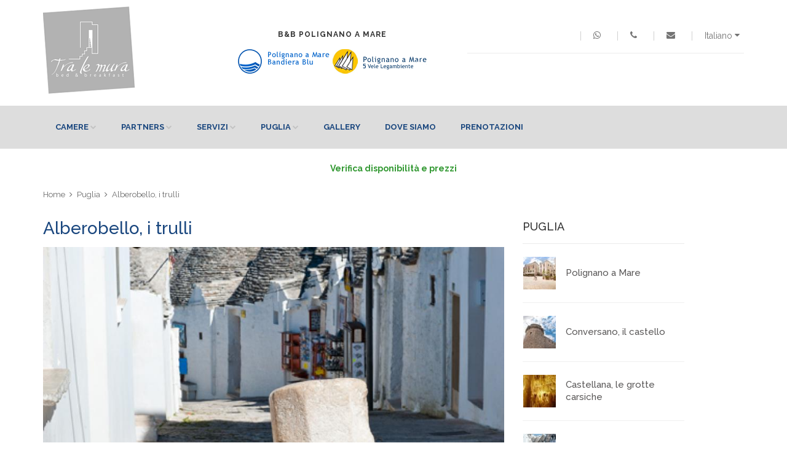

--- FILE ---
content_type: text/html; charset=UTF-8
request_url: https://tralemura.com/it/dove-siamo/alberobello-i-trulli-010.html
body_size: 6555
content:
<!DOCTYPE html>
<html>
<head>
	<meta http-equiv="Content-Type" content="text/html; charset=iso-8859-1" />
    <meta name="format-detection" content="telephone=no" />
    <meta name="apple-mobile-web-app-capable" content="yes" />
    <meta name="viewport" content="width=device-width, initial-scale=1, maximum-scale=1.0, user-scalable=no, minimal-ui"/>
    <link href="../../css/bootstrap.min.css" rel="stylesheet" type="text/css" />
    <link href="../../css/idangerous.swiper.css" rel="stylesheet" type="text/css" />
    <link href="../../css/font-awesome.min.css" rel="stylesheet" type="text/css" />
    <link href='https://fonts.googleapis.com/css?family=Raleway:300,400,500,600,700%7CDancing+Script%7CMontserrat:400,700%7CMerriweather:400,300italic%7CLato:400,700,900' rel='stylesheet' type='text/css' />
    <link href='https://fonts.googleapis.com/css?family=Cantata+One' rel='stylesheet' type='text/css' />
    <link href="../../css/style.css" rel="stylesheet" type="text/css" />
    <!--[if IE 9]>
        <link href="css/ie9.css" rel="stylesheet" type="text/css" />
    <![endif]-->

    
<title>Alberobello, i trulli - Dove Siamo / Bed &amp; Breakfast Polignano a Mare, Bari, Puglia</title>
<meta name="title" content="Bed &amp; Breakfast Polignano a Mare, Tra le Mura B&amp;B Polignano a Mare, Bari, Puglia">
<meta name="description" content="Bed &amp; Breakfast a Polignano a Mare, Tra le Mura &egrave; il B&amp;B a Polignano a Mare, provincia di Bari, in Puglia">
<meta name="keywords" content="Bed &amp; Breakfast Polignano a Mare, Tra le Mura B&amp;B Polignano a Mare, Bari, Puglia">    <meta http-equiv="Content-Language" content="IT" />
    <meta name="Language" CONTENT="IT" />
    <meta name="author" content="Logovia s.n.c. Servizi Internet per il Turismo - http://www.logovia.it" />
    <meta name="distribution" content="Global" />
    <meta name="copyright" content="2017 Logovia s.n.c. Servizi Internet per il Turismo - http://www.logovia.it" />
    <meta http-equiv="Pragma" content="no-cache" />
    <meta http-equiv="Cache-Control" content="no-cache" />
    <meta name="robots" content="FOLLOW,INDEX" />
    <link href="../../favicon.ico" rel="shortcut icon" />
    <meta http-equiv="X-UA-Compatible" content="IE=8" />
    <meta content="no-cache" http-equiv="Pragma" />
    
    <div id="fb-root"></div>
    <script>(function(d, s, id) {
      var js, fjs = d.getElementsByTagName(s)[0];
      if (d.getElementById(id)) return;
      js = d.createElement(s); js.id = id;
      js.src = "//connect.facebook.net/it_IT/sdk.js#xfbml=1&version=v2.0";
      fjs.parentNode.insertBefore(js, fjs);
    }(document, 'script', 'facebook-jssdk'));</script>
    
    <!-- Global site tag (gtag.js) - Google Analytics -->
    <script async src="https://www.googletagmanager.com/gtag/js?id=UA-212610465-1">
    </script>
    <script>
      window.dataLayer = window.dataLayer || [];
      function gtag(){dataLayer.push(arguments);}
      gtag('js', new Date());
    
      gtag('config', 'UA-212610465-1');
    </script> 

</head>
<body class="style-15">

    <!-- LOADER -->
    <div id="loader-wrapper">
        <div class="bubbles">
            <div class="title">loading</div>
            <span></span>
            <span id="bubble2"></span>
            <span id="bubble3"></span>
        </div>
    </div>

    <div id="content-block">
        <div class="content-center fixed-header-margin">
            <!-- HEADER -->
            <div class="header-wrapper style-10">
                <header class="type-1">

                    <div class="header-product">
                        <div class="logo-wrapper">
                            <a href="../home/" id="logo"><img alt="" src="../../img/logo.png"></a>
                        </div>
                        <div class="product-header-message">
                            B&amp;B Polignano a Mare<br><br>
                            <img src="../../img/loghi_polignano.png" alt="">
                        </div>
                        <div class="product-header-content">
                            <div class="line-entry">
                                <div class="menu-button responsive-menu-toggle-class"><i class="fa fa-reorder"></i></div>
								<div class="header-top-entry increase-icon-responsive">
                                    <div class="title"><a href="https://wa.me/393385232412"><i class="fa fa-whatsapp" aria-hidden="true"></i></a></div>

                                </div>
                                
								<div class="header-top-entry increase-icon-responsive">
                                    <div class="title"><a href="tel:+393385232412"><i class="fa fa-phone"></i></a></div>

                                </div>
                                <div class="header-top-entry increase-icon-responsive">
                                    <div class="title"><a href="mailto:info@tralemura.com"><i class="fa fa-envelope"></i></a></div>
                                </div>
                                <div class="header-top-entry">
                                    <div class="title">Italiano <i class="fa fa-caret-down"></i></div>
                                    <div class="list">
                                        <a class="list-entry" href="../../en/home/">English</a>
                                    </div>
                                </div>

                            </div>
                            <div class="middle-line"></div>
                            <div class="line-entry">
                                <link rel='stylesheet' href='../../weather/css/weather-icons.css'>
						
<div id="weather">
<i class="ywicon"></i>
<span id="ywloc"></span>
<span id="ywtem"></span>
</div>

						
	


<!-- Javascript
================================================== -->
<script type="text/javascript" src="../../weather/js/jquery-1.10.1.min.js"></script>
<script src='../../weather/js/jquery-ui-1.10.4.custom.min.js'></script>
<script src='../../weather/js/superfish.min.js'></script>

<script type="text/javascript">



jQuery(document).ready(function($) {
	"use strict";

	/* -----------------------------------------
	 Weather Code
	 ----------------------------------------- */
	var location = 'ITXX0047'; // Find the code of your location in the following link and change this value between the single quotes: https://weather.codes/?utm_source=edg3&utm_medium=link&utm_campaign=Transition
	var unit = 'c';

	var wq = "SELECT * FROM weather.forecast WHERE location='" + location + "' AND u='" + unit + "'";
	var cb = Math.floor((new Date().getTime()) / 1200 / 1000);
	var wu = 'https://query.yahooapis.com/v1/public/yql?q=' + encodeURIComponent(wq) + '&format=json&_nocache=' + cb;

	window['ywcb'] = function(data) {
		var info = data.query.results.channel.item.condition;
		var city = data.query.results.channel.location.city;
		var country = data.query.results.channel.location.country;
		$('.ywicon').addClass('wi-yw-' + info['code']);
		$('#ywloc').html("Polignano a Mare" + ", " + country);
		$('#ywtem').html(info.temp + '<span>' + '&deg;' + (unit.toUpperCase()) + '</span>');
	};

	$.ajax({
		url: wu,
		dataType: 'jsonp',
		cache: true,
		jsonpCallback: 'ywcb'
	});

});



</script>                                <div class="fb-like" data-href="https://www.facebook.com/BBTraLeMura" data-send="false" data-layout="button_count" data-width="200" data-show-faces="true"></div>
                            </div>
                        </div>
                    </div>

                    <div class="close-header-layer"></div>
                    <div class="navigation">
                        <div class="navigation-header responsive-menu-toggle-class">
                            <div class="title">Navigation</div>
                            <div class="close-menu"></div>
                        </div>
                        <div class="nav-overflow">
                            <nav>
                                <ul>
                                    <li class="simple-list">
                                        <a href="../camere/">Camere</a><i class="fa fa-chevron-down"></i>
                                        <div class="submenu">
											
<ul class=simple-menu-list-column><li><a href="https://tralemura.com/it/camere/terrazza-ciclopi-033.html">Terrazza Ciclopi</a></li><li><a href="https://tralemura.com/it/camere/ranuncolo-018.html">Ranuncolo</a></li><li><a href="https://tralemura.com/it/camere/tritone-004.html">Tritone</a></li><li><a href="https://tralemura.com/it/camere/narciso-003.html">Narciso</a></li><li><a href="https://tralemura.com/it/camere/cerere-002.html">Cerere</a></li><li><a href="https://tralemura.com/it/camere/sirene-001.html">Sirene</a></li></ul>                                        </div>
                                    </li>
                                    
                                    <li class="simple-list"><a href="../partners/">Partners</a><i class="fa fa-chevron-down"></i>
                                        <div class="submenu">
                                            <ul class=simple-menu-list-column><li><a href="https://tralemura.com/it/partners/viasarnelli72-036.html">ViaSarnelli72</a></li><li><a href="https://tralemura.com/it/partners/dimora-girolamo-037.html">Dimora Girolamo</a></li></ul>                                        </div>
                                    </li>
                                    
                                    <li class="simple-list">
                                        <a href="../servizi/">Servizi</a><i class="fa fa-chevron-down"></i>
                                        <div class="submenu">
                                            <ul class=simple-menu-list-column><li><a href="https://tralemura.com/it/servizi/la-colazione-030.html">La colazione</a></li><li><a href="https://tralemura.com/it/servizi/giro-in-barca-035.html">Giro in barca</a></li><li><a href="https://tralemura.com/it/servizi/tours-ed-escursioni-032.html">Tours ed escursioni</a></li><li><a href="https://tralemura.com/it/servizi/corso-di-cucina-tipica-024.html">Corso di Cucina tipica</a></li><li><a href="https://tralemura.com/it/servizi/s-p-a-per-il-tuo-benessere-020.html">S P A per il tuo benessere</a></li><li><a href="https://tralemura.com/it/servizi/suggerimenti-per-il-vostro-soggiorno-015.html">Suggerimenti per il Vostro soggiorno</a></li></ul>                                        </div>
                                    </li>
                                    
                                    <li class="simple-list">
                                        <a href="../dove-siamo/">Puglia</a><i class="fa fa-chevron-down"></i>
                                        <div class="submenu">
                                            <ul class=simple-menu-list-column><li><a href="https://tralemura.com/it/dove-siamo/polignano-a-mare-013.html">Polignano a Mare</a></li><li><a href="https://tralemura.com/it/dove-siamo/conversano-il-castello-012.html">Conversano, il castello</a></li><li><a href="https://tralemura.com/it/dove-siamo/castellana-le-grotte-carsiche-011.html">Castellana, le grotte carsiche</a></li><li><a href="https://tralemura.com/it/dove-siamo/alberobello-i-trulli-010.html">Alberobello, i trulli</a></li><li><a href="https://tralemura.com/it/dove-siamo/ostuni-la-citta-bianca-009.html">Ostuni, la citt&agrave; bianca</a></li><li><a href="https://tralemura.com/it/dove-siamo/trani-cattedrale-sul-mare-008.html">Trani, cattedrale sul mare</a></li></ul>                                        </div>
                                    </li>
                                    
                                    <li class="simple-list"><a href="../photogallery/">Gallery</a></li>
                                    
                                    <li class="simple-list"><a href="../contacts/">Dove Siamo</a></li>
                                    
                                    <li class="simple-list"><a href="../booking/">Prenotazioni</a></li>
                                </ul>

                                <div class="clear"></div>

                                <a class="fixed-header-visible additional-header-logo" href="../home/"><img src="../../img/logo.png" alt=""/></a>
                            </nav>
                            <div class="navigation-footer responsive-menu-toggle-class">
                                <div class="socials-box">
                                    <a href="https://www.facebook.com/BBTraLeMura/" target="_blank"><i class="fa fa-facebook"></i></a>
                                    <div class="clear"></div>
                                </div>
                            </div>
                        </div>
                    </div>
                </header>
                <div class="clear"></div>
            </div>
            
            <div style="margin-bottom:20px; text-align:center">
            <h2 style="color:#393 !important; font-weight:bold !important">Verifica disponibilit&agrave; e prezzi</h2>
			<!-- Inizio - Booking Bed-and-breakfast.it --><script type="text/javascript" src="https://www.bed-and-breakfast.it/scripts/widget-richieste/widget.cfm?idbooking=1461&l=it&colore=ir_grigio_chiaro&orientamento=ir_responsive"></script><!-- Fine - Booking Bed-and-breakfast.it -->
			</div>

	<div class="content-push">

    <div class="breadcrumb-box">
        <a href="../home/">Home</a>
        <a href="../dove-siamo/">Puglia</a>
        <a href="#">Alberobello, i trulli</a>
    </div>
    
    <div class="information-blocks">
        <div class="row">
            
			<div class="col-sm-8 col-lg-8 information-entry">

    <div class="blog-entry">

    <h1 class="title">Alberobello, i trulli</h1>

    

    
    <a class="image hover-class-1" href="https://tralemura.com/immagini/sistema/news/foto/foto_10_1.jpg" data-lightbox="example-set" title="" alt="">

    <img alt="" src="https://tralemura.com/phpThumb/phpThumb.php?src=../immagini/sistema/news/foto/foto_10_1.jpg&amp;w=870&amp;h=500&amp;zc=1">

    <span class="hover-label">scopri</span>

    </a>

    
    

    <div class="article-container style-1">

    <p>Distante circa 35 km, Alberobello &egrave; celebre per i Trulli che, dal 1996,  sono patrimonio UNESCO. <br />							La storia di questi edifici particolari &egrave; legata a un editto del  Regno di Napoli che sottoponeva ad un tributo ogni nuovo insediamento  urbano.<br /> I conti imposero ai contadini di edificare a secco le loro  abitazioni, in modo che esse potessero sembrare costruzioni precarie, di  facile demolizione.</p>

    

    
    

    

    
    

    </div>

    

    <div class="detail-info-entry">

    <a class="button style-10" href="https://tralemura.com/it/contacts/index.php?info=Alberobello, i trulli">Maggiori Informazioni</a>

    <div class="clear"></div>

    </div>

    

    
    <div class="row">

        

            

         

        <div class="col-sm-6 col-md-4 portfolio-entry">

        <a href="https://tralemura.com/immagini/sistema/news/foto/foto_10_1.jpg" data-lightbox="example-set" title="" alt="">

        <img class="project-thumbnail" src="https://tralemura.com/phpThumb/phpThumb.php?src=../immagini/sistema/news/foto/foto_10_1.jpg&amp;w=600&amp;h=400&amp;zc=1" alt=""/>

        </a>

        </div>

        
        
        

        

    </div>

    
    

    </div>

</div>            
            <div class="col-md-4 col-lg-3 information-entry product-sidebar">

                <h3 class="block-title inline-product-column-title">Puglia</h3>
                
                
<!--inizio singola news -->

<div class="inline-product-entry">


<a href="https://tralemura.com/it/dove-siamo/polignano-a-mare-013.html" class="image">

<img alt="" src="https://tralemura.com/phpThumb/phpThumb.php?src=../immagini/sistema/news/foto/foto_13_2.jpg&amp;w=55&amp;h=55&amp;zc=1">

</a>


<div class="content">

<div class="cell-view">

<a href="https://tralemura.com/it/dove-siamo/polignano-a-mare-013.html" class="title">Polignano a Mare</a>

</div>

</div>

<div class="clear"></div>

</div>

<!--fine singola news -->


<!--inizio singola news -->

<div class="inline-product-entry">


<a href="https://tralemura.com/it/dove-siamo/conversano-il-castello-012.html" class="image">

<img alt="" src="https://tralemura.com/phpThumb/phpThumb.php?src=../immagini/sistema/news/foto/foto_12_1.jpg&amp;w=55&amp;h=55&amp;zc=1">

</a>


<div class="content">

<div class="cell-view">

<a href="https://tralemura.com/it/dove-siamo/conversano-il-castello-012.html" class="title">Conversano, il castello</a>

</div>

</div>

<div class="clear"></div>

</div>

<!--fine singola news -->


<!--inizio singola news -->

<div class="inline-product-entry">


<a href="https://tralemura.com/it/dove-siamo/castellana-le-grotte-carsiche-011.html" class="image">

<img alt="" src="https://tralemura.com/phpThumb/phpThumb.php?src=../immagini/sistema/news/foto/foto_11_1.t0&amp;w=55&amp;h=55&amp;zc=1">

</a>


<div class="content">

<div class="cell-view">

<a href="https://tralemura.com/it/dove-siamo/castellana-le-grotte-carsiche-011.html" class="title">Castellana, le grotte carsiche</a>

</div>

</div>

<div class="clear"></div>

</div>

<!--fine singola news -->


<!--inizio singola news -->

<div class="inline-product-entry">


<a href="https://tralemura.com/it/dove-siamo/alberobello-i-trulli-010.html" class="image">

<img alt="" src="https://tralemura.com/phpThumb/phpThumb.php?src=../immagini/sistema/news/foto/foto_10_1.jpg&amp;w=55&amp;h=55&amp;zc=1">

</a>


<div class="content">

<div class="cell-view">

<a href="https://tralemura.com/it/dove-siamo/alberobello-i-trulli-010.html" class="title">Alberobello, i trulli</a>

</div>

</div>

<div class="clear"></div>

</div>

<!--fine singola news -->


<!--inizio singola news -->

<div class="inline-product-entry">


<a href="https://tralemura.com/it/dove-siamo/ostuni-la-citt-bianca-009.html" class="image">

<img alt="" src="https://tralemura.com/phpThumb/phpThumb.php?src=../immagini/sistema/news/foto/foto_9_1.jpg&amp;w=55&amp;h=55&amp;zc=1">

</a>


<div class="content">

<div class="cell-view">

<a href="https://tralemura.com/it/dove-siamo/ostuni-la-citt-bianca-009.html" class="title">Ostuni, la città bianca</a>

</div>

</div>

<div class="clear"></div>

</div>

<!--fine singola news -->


<!--inizio singola news -->

<div class="inline-product-entry">


<a href="https://tralemura.com/it/dove-siamo/trani-cattedrale-sul-mare-008.html" class="image">

<img alt="" src="https://tralemura.com/phpThumb/phpThumb.php?src=../immagini/sistema/news/foto/foto_8_1.jpg&amp;w=55&amp;h=55&amp;zc=1">

</a>


<div class="content">

<div class="cell-view">

<a href="https://tralemura.com/it/dove-siamo/trani-cattedrale-sul-mare-008.html" class="title">Trani, cattedrale sul mare</a>

</div>

</div>

<div class="clear"></div>

</div>

<!--fine singola news -->

                
            </div>
         
         </div>
     </div>

                <div class="hidden-sm hidden-xs" style="height: 30px;"></div>

                <!-- FOOTER -->
                <div class="footer-wrapper style-3">
                    <footer class="type-1">
                        <div class="footer-columns-entry">
                            <div class="row">
                                <div class="col-md-4">
                                    <div class="footer-description">B&amp;B Tra le Mura</div>
                                    <div class="footer-address">
                                        Piazza Santa Maria delle Grazie<br>70044 Polignano a Mare (Bari)<br />
								        <!--Tel.: <strong>+39 080 9410042</strong><br /> -->
                                        Mobile: <strong>+39 338 5232412</strong><bR>eMail: <a href="mailto:info@tralemura.com">info@tralemura.com</a><br />
                                        <strong><a href="https://wa.me/393385232412"><i class="fa fa-whatsapp" aria-hidden="true"></i> +39 338 5232412</a></strong>
                                        <!--<br><br>
                                        <a href="http://www.teoviaggi.it/" target="_blank">
                                        <img src="../../img/Teo_logo1.png" alt="" />
                                        </a> -->
                                    </div>
                                    <div class="clear"></div>
                                </div>
                                

                                <div class="col-md-5 col-sm-4">
<!--<div id="TA_certificateOfExcellence167" class="TA_certificateOfExcellence"><ul id="igHPyWjUvfe" class="TA_links ca8eRAPfYttR"><li id="vT3nZh" class="IYAJwWjyIp"><a target="_blank" href="https://www.tripadvisor.it/Hotel_Review-g635875-d3377956-Reviews-Tra_le_Mura-Polignano_a_Mare_Province_of_Bari_Puglia.html"><img src="https://www.tripadvisor.it/img/cdsi/img2/awards/CoE2017_WidgetAsset-14348-2.png" alt="TripAdvisor" class="widCOEImg" id="CDSWIDCOELOGO"/></a></li></ul></div><script src="https://www.jscache.com/wejs?wtype=certificateOfExcellence&amp;uniq=167&amp;locationId=3377956&amp;lang=it&amp;year=2017&amp;display_version=2"></script>
<br><br>  -->
<div id="TA_cdsscrollingravenarrow262" class="TA_cdsscrollingravenarrow">
<ul id="qKxKft5hNEr" class="TA_links bRcSrLf">
<li id="8mmqSvFlxU" class="TyFV1GmztzE">Leggi 23 recensioni di<a target="_blank" href="https://www.tripadvisor.it/Hotel_Review-g635875-d3377956-Reviews-Tra_le_Mura-Polignano_a_Mare_Province_of_Bari_Puglia.html" onclick="ta.cds.handleTALink($cdsConfig.getMcid()); return true;">Tra le Mura</a></li>
</ul>
</div><script src="https://www.jscache.com/wejs?wtype=cdsscrollingravenarrow&amp;uniq=262&amp;locationId=3377956&amp;lang=it&amp;border=true"></script>
<br /><br />
<a href="https://www.viasarnelli72.it/" target="_blank">
<strong>B&B Partner</strong><br />
<img src="https://www.viasarnelli72.it/demos/beauty/images/logo.png" alt="" />
</a>
<!-- 
<br /><br />
<div id="hc-ratingRatingHotel"> <div id="hc-ratingRatingHotel__inner"> <img id="hc-ratingRatingHotel__ribbon" src="https://media.datahc.com/ratinghotel/stellar2/ribbon.png"/> <span id="hc-ratingRatingHotel__year">2017</span> <span id="hc-ratingRatingHotel__award">ATTESTATO DI ECCELLENZA</span> <div id="hc-ratingRatingHotel__hotelink"> <a id="hc-ratingRatingHotel__hotelname" target="_blank" href="javascript:void(0)">Tra le Mura</a> </div> <a id="hc-ratingRatingHotel__hclink" target="_blank" href="https://www.hotelscombined.it/">HotelsCombined</a> </div> <div id="hc-ratingRatingHotel__rating"> <span id="hc-ratingRatingHotel__number">9.0</span> <span id="hc-ratingRatingHotel__pipe"></span> <span id="hc-ratingRatingHotel__ratedby">Voto ospiti</span> </div> </div> <div id="hc-data__hotellink" style="display: none;">Tra_le_Mura</div> <script type="text/javascript" src="https://ajax.googleapis.com/ajax/libs/webfont/1/webfont.js"> </script> <script>(function(){var rand = Math.floor((Math.random() * 99999999) + 1); function loadjscssfile(a,b){if("js"==b){var c=document.createElement("script");c.setAttribute("type","text/javascript"),c.setAttribute("src",a)}else if("css"==b){var c=document.createElement("link");c.setAttribute("rel","stylesheet"),c.setAttribute("type","text/css"),c.setAttribute("href",a)}"undefined"!=typeof c&&document.getElementsByTagName("head")[0].appendChild(c)} loadjscssfile('https://media.datahc.com/ratinghotel/stellar2/styles.css?v' + rand, 'css'); loadjscssfile('https://media.datahc.com/ratinghotel/stellar2/script.js?v' + rand, 'js'); })(); </script>
                                    <div class="clear"></div> -->
                                </div>

                                <div class="clearfix visible-sm-block"></div>
                                <div class="col-md-3">
                                    <div class="fb-like-box" data-href="https://www.facebook.com/BBTraLeMura/" data-width="300" data-height="200" data-colorscheme="dark" data-show-faces="true" data-header="false" data-stream="false" data-show-border="false"></div>
                                    <br /><br />
                                   <script type="text/javascript" src="https://www.bed-and-breakfast.it/scripts/widget/widget_recensioni.cfm?id=25168&idregione=13&orientamento=largo&giudizio=true&recensioni=true&leggirecensioni=true"></script>

                                    <div class="clear"></div>
                                </div>
                            </div>
                        </div>
                        <div class="footer-bottom-navigation">
                            <div class="cell-view">
                                <div class="copyright">&copy; Copyright Tra le mura s.a.s. di Mazzone Mario &amp; C. - p.iva 07454010724 | CIS : BA07203542000020864 | Tutti i diritti riservati | <a href="../privacy/"><strong>Privacy / Cookies Policy</strong></a> | <em>sviluppo web</em> <a href="http://www.logovia.it/" target="_blank">logovia</a></div>
                            </div>

                        </div>
                    </footer>
                </div>

            </div>

        </div>
        <div class="clear"></div>

    </div>


    <script src="../../js/jquery-2.1.3.min.js"></script>
    
	<link rel="stylesheet" href="../../lightbox2-master/dist/css/lightbox.css">
    <link rel="stylesheet" href="../../lightbox2-master/dist/css/lightbox.css">
	<script src="../../lightbox2-master/dist/js/lightbox-plus-jquery.min.js"></script>
    
    <script src="../../js/idangerous.swiper.min.js"></script>
    <script src="../../js/global.js"></script>

    <!-- custom scrollbar -->
    <script src="../../js/jquery.mousewheel.js"></script>
    <script src="../../js/jquery.jscrollpane.min.js"></script>
    
    <link rel="stylesheet" href="//code.jquery.com/ui/1.11.1/themes/smoothness/jquery-ui.css">
    <script src="//code.jquery.com/ui/1.11.1/jquery-ui.js"></script>
    <script>
    $(function() {
    $( "#arrivo" ).datepicker({ dateFormat: "dd-mm-yy" });
    $( "#partenza" ).datepicker({ dateFormat: "dd-mm-yy" });
    });
    </script>
<script type="text/javascript" src="https://cdn.jsdelivr.net/npm/cookie-bar/cookiebar-latest.min.js?theme=grey&customize=1&tracking=1&thirdparty=1&always=1&showNoConsent=1&privacyPage=https%3A%2F%2Ftralemura.com%2Fit%2Fprivacy%2F"></script>    
</body>
</html>

--- FILE ---
content_type: text/css
request_url: https://tralemura.com/css/style.css
body_size: 35268
content:
/*-------------------------------------------------------------------------------------------------------------------------------*/

/*This is main CSS file that contains custom style rules used in this template*/

/*-------------------------------------------------------------------------------------------------------------------------------*/

/* Template Name: Mango | Responsive Ecommerce HTML5 Template*/

/* Version: 1.1 */

/* Author: 8theme*/

/* Website: http://www.8theme.com

/* Copyright: (C)8theme 2015 */

/*-------------------------------------------------------------------------------------------------------------------------------*/



/*--------------------------------------------------------*/

/* TABLE OF CONTENTS: */

/*--------------------------------------------------------*/

/* 01 - FONTS USAGE */

/* 02 - RESET STYLES */

/* 03 - GLOBAL SETTINGS */

/* 04 - TEMPLATE TOYS */

    /* 04.01 - header */

    /* 04.02 - footer */

    /* 04.03 - company information and latest review */

    /* 04.04 - products slider */

    /* 04.05 - sales blocks */

    /* 04.06 - sidebar menu */

    /* 04.07 - navigation banner */

/* 05 - TEMPLATE FOOD */

    /* 05.01 - main color styles */

    /* 05.02 - inline products */

    /* 05.03 - products in columns */

    /* 05.04 - from the blog */

    /* 05.05 - mozaic banner */

/* 06 - TEMPLATE EVERYTHING */

    /* 06.01 - main color styles */

    /* 06.02 - navigation banner (size 1) */

/* 07 - TEMPLATE ELECTRONIC */

    /* 07.01 - footer */

    /* 07.02 - content styles */

    /* 07.03 - header */

    /* 07.04 - banners */

    /* 07.05 - sidebar text widget */

    /* 07.06 - sidebar sales widget */

/* 08 - TEMPLATE MINIMAL */

    /* 08.01 - header (class "type-2") */

    /* 08.02 - footer */

    /* 08.03 - content styles */

    /* 08.04 - banner */

    /* 08.05 - products */

    /* 08.06 - content text widgets */

/* 09 - TEMPLATE PARALLAX */

    /* 09.01 - header */

    /* 09.02 - footer */

    /* 09.03 - content styles */

    /* 09.04 - parallax slide */

/* 10 - TEMPLATE LEFTSIDEBAR */

    /* 10.01 - header */

    /* 10.02 - content */

/* 11 - TEMPLATE WIDE */

    /* 11.01 - header */

    /* 11.02 - content styles */

    /* 11.03 - fullscreen banner */

    /* 11.04 - creative square box */

    /* 11.05 - blog slider */

/* 12 - TEMPLATE GRID */

    /* 12.01 - header */

    /* 12.02 - content styles */

/* 13 - TEMPLATE FULLWIDTHHEADER */

    /* 13.01 - header */

    /* 13.02 - footer */

    /* 13.03 - content styles */

    /* 13.04 - promo banner */

/* 14 - TEMPLATE PRODUCTS */

    /* 14.01 - header */

    /* 14.02 - footer */

    /* 14.03 - content styles */

/* 15 - PRODUCTS DETAIL BOX */

/* 16 - CONTACT */

/* 17 - LOGIN */

/* 18 - BLOG */

/* 19 - DETAIL POST */

/* 20 - ERROR PAGE */

/* 21 - PORTFOLIO */

/* 22 - PROJECT */

/* 23 - ABOUT */

/* 24 - SHOP */

/* 25 - COMPARE */

/* 26 - WISHLIST */

/* 27 - CART */

/* 28 - CHECKOUT */

/* 29 - TEMPLATE UNDERWEAR */

/* 30 - TEMPLATE LOOKBOOK */

/* 31 - TEMPLATE BAGS */

/* 32 - TEMPLATE FURNITURE */

/* 33 - TEMPLATE JEWELLERY */

/* 00 - MEDIA QUERIES */

/* 00 - CSS ANIMATIONS */







/*-------------------------------------------------------------------------------------------------------------------------------*/

/* 01 - FONTS USAGE */

/*-------------------------------------------------------------------------------------------------------------------------------*/

body{font-family: 'Raleway', sans-serif;}





/*-------------------------------------------------------------------------------------------------------------------------------*/

/* 02 - RESET STYLES */

/*-------------------------------------------------------------------------------------------------------------------------------*/

html, body, div, span, applet, object, iframe, h1, h2, h3, h4, h5, h6, p, blockquote, pre, a, abbr, acronym, address, big, cite, code, del, dfn, em, img, ins, kbd, q, s, samp, small, strike, strong, sub, sup, tt, var, b, u, i, center, dl, dt, dd, ol, ul, li, fieldset, form, label, legend, table, caption, tbody, tfoot, thead, tr, th, td, article, aside, canvas, details, embed, figure, figcaption, footer, header, hgroup, menu, nav, output, ruby, section, summary, time, mark, audio, video {margin: 0; padding: 0; border: 0; font-size: 100%; vertical-align: baseline;}

/* HTML5 display-role reset for older browsers */

article, aside, details, figcaption, figure, footer, header, hgroup, menu, nav, section {display: block;}

blockquote, q {quotes: none;}

blockquote:before, blockquote:after, q:before, q:after {content: ''; content: none;}

blockquote footer:before, blockquote footer:after{display: none;}

body *{-webkit-text-size-adjust:none;}

.clear{clear:both; overflow:hidden; height:0px; font-size:0px; display: block;}

input:focus, select:focus, textarea:focus, button:focus {outline: none;}

input, textarea, select{font-family: 'Raleway', sans-serif; font-weight: 300; -webkit-appearance: none; border-radius: 0;}

a, a:link, a:visited, a:active, a:hover{cursor: pointer; text-decoration: none; outline: none;}

ul{list-style: none;}

body{font-family: 'Raleway', sans-serif; font-weight: 400; font-size: 14px; line-height: 1;}





/*-------------------------------------------------------------------------------------------------------------------------------*/

/* 03 - GLOBAL SETTINGS */

/*-------------------------------------------------------------------------------------------------------------------------------*/

/*table*/

.table-view{height: 100%; width: 100%; display: table;}

.row-view{display: table-row;}

.cell-view{display: table-cell; vertical-align: middle; height: inherit;}

/*content block*/

#content-block{position: relative; overflow: hidden;}

/*last child margins*/

#content-block *:last-child{margin-bottom: 0;}

/*nopadding class*/

.nopadding {padding-left: 0; padding-right: 0; margin-left: 0; margin-right: 0;}

/*content center*/

.content-center, .position-center{max-width: 1310px; margin: 0 auto; background: #fff; padding: 0 70px; position: relative;}

.position-center{background: none;}

.wide-center{max-width: 1760px; margin: 0 auto; padding: 0 30px;}

@media (max-width: 767px) {

    .wide-center{padding: 0 15px;}    

}

/*simple block and its title*/

.information-blocks{margin-bottom: 70px;}

#content-block .sidebar-column .information-blocks{margin-bottom: 40px;}

.block-title{font-size: 20px; line-height: 24px; color: #2e2e2e; font-weight: 600; padding-bottom: 15px; border-bottom: 1px #ebebeb solid; margin-bottom: 25px;}

.block-title.size-1{font-size: 16px;}

.block-title.size-2{font-size: 18px;}

.block-title.size-3{font-size: 24px; margin-bottom: -1px;}

.block-title.size-4{font-size: 30px; font-weight: 400; line-height: 30px; margin-bottom: 20px; padding-bottom: 20px;}

/*buttons*/

.button{font-weight: 700; font-size: 12px; line-height: 14px; color: #373737; text-transform: uppercase; text-align: center; padding: 8px 10px; display: inline-block; margin-bottom: 12px; cursor: pointer; min-width: 127px; border: 2px #dadada solid; background: transparent; position: relative;}

.button .fa{margin-right: 5px;}

.button.style-2{background: #f2f2f2; border-color: #f2f2f2;}

.button.style-9{border-color: rgba(255,255,255,0.5);}

.button.style-1:hover, .button.style-9:hover{background: #fff; border: 2px transparent solid;}

.button.style-2:hover{background: #fff;}

.button.style-3{font-size: 12px; line-height: 16px; font-weight: 700; color: #333232; text-transform: uppercase; background: #f0f0f0; display: inline-block; text-align: center; border: 2px #f0f0f0 solid; padding: 10px 5px; min-width: 0;}

.button.style-4{font-size: 12px; line-height: 16px; font-weight: 700; color: #fff; text-transform: uppercase; background: #ca1515; display: inline-block; text-align: center; border: 2px #ca1515 solid; padding: 10px 5px; min-width: 0;}

.button.style-3:hover, .button.style-4:hover{background: transparent!important; color: #333232!important;}

.button.style-5{border-color: #fff; background: #fff;}

.button.style-5:hover{background: transparent; border-color: #bfbfbf;}

.button.style-6{border-color: #fff; background: #fff;}

.button.style-6:hover{color: #fff; background: transparent; border-color: #bfbfbf;}

.button.style-7{background: rgba(241, 126, 14, 0.9); border-color: rgba(241, 126, 14, 0.9); color: #fff;}

.button.style-7:hover{background: transparent;}

.button.style-8{background: transparent; color: #fff; border-color: rgba(204, 204, 204, 0.2);}

.button.style-8:hover{border-color: rgba(204, 204, 204, 1);}

.button.style-10, .button.style-12, .button.style-18{font-size: 14px; line-height: 18px; padding: 11px 40px; text-transform: uppercase; font-weight: 700; color: #fff; border: 2px #262626 solid; background: #262626; letter-spacing: 2px;}

.button.style-10:hover, .button.style-12:hover{background: #fff; color: #262626;}

.button.style-11{font-size: 13px; color: #262626; font-weight: 700; text-transform: uppercase; line-height: 18px; padding: 12px 40px; border: 1px #fff solid; background: #fff;}

.button.style-11:hover{color: #808080;}

.button.style-12{border-color: #ca1515; background: #ca1515;}

.button.style-14{border-color: #272727; background: #272727; font-size: 12px; color: #fff; font-weight: 600; line-height: 16px; padding: 10px 20px; min-width: 0;}

.button.style-14:hover{background: transparent; color: #272727;}

.button.style-15, .button.style-16, .button.style-15, .button.style-17{border: 1px #e0e0e0 solid; font-size: 12px; font-weight: 700; line-height: 17px; padding: 9px 18px; background: #fff; color: #2e2e2e; min-width: 0;}

.button.style-16, .button.style-15:hover{background: #f0f0f0; border-color: #f0f0f0;}

.button.style-16:hover{background: #fff; border-color: #e0e0e0;}

.button.style-17{border-color: #ca1515; background: #ca1515; color: #fff;}

.button.style-17:hover{background: transparent; color: #2e2e2e;}

.button.style-18{background: #f2f2f2; border-color: #f2f2f2; color: #333;}

.button.style-18:hover{background: transparent;}

.button.style-19{background: #ca1515; border-color: #ca1515; color: #fff;}

.button.style-19:hover{background: transparent;}

.button-x{font-size: 12px; line-height: 15px; width: 15px; text-align: center; color: #808080;}

.button-x .fa{display: block; line-height: 15px;}

/*overflow*/

.overflow{overflow-y: auto; -webkit-overflow-scrolling: touch; -moz-overflow-scrolling: touch; -ms-overflow-scrolling: touch;}

/*placeholders*/

::-webkit-input-placeholder { color: #c2c2c2; opacity: 1;}

::-moz-placeholder { color: #c2c2c2; opacity: 1;} /* firefox 19+ */

:-ms-input-placeholder { color: #c2c2c2; opacity: 1;} /* ie */

input:-moz-placeholder { color: #c2c2c2; opacity: 1;}

/*toggle blocks in responsive navigation*/

@media (min-width: 1200px) {

    .responsive-menu-toggle-class{display: none!important;}

}

@media (max-width: 1199px) {

    .responsive-menu-hide-class{display: none!important;}

}

/*list styles*/

.list-type-1{font-size: 13px; line-height: 15px; color: #2e2e2e; font-weight: 500;}

.list-type-1 a{color: #2e2e2e;}

.list-type-1 a:hover{color: #19467E;}

.list-type-1 li{padding: 7px 0;}

.list-type-1 li .fa{display: inline-block; color: #806fc0; margin-right: 7px; vertical-align: middle; position: relative; top: -2px;}

ol{list-style: none; counter-reset: number;}

ol li{padding-left: 0; font-size: 13px; line-height: 24px; color: #a3a2a2; margin-bottom: 12px;}

ol li:before{counter-increment: number; content: counter(number); color: #fff; font-size: 13px; margin-right: 9px; margin-left: 3px; width: 20px; height: 20px; display: inline-block; vertical-align: middle; position: relative;top: -2px; line-height: 20px; font-weight: 600; background: #8bab0a; text-align: center; border-radius: 50%; -webkit-border-radius: 50%;}

/*loader*/

#loader-wrapper{position: fixed; width: 100%; height: 100%; background: #fff; z-index: 10;}

.bubbles{text-align: center; position: absolute; left: 0; width: 100%; top: 50%; margin-top: -30px;}

.bubbles .title{color: #a1a1a1; font-size: 25px; line-height: 25px; margin-bottom: 50px; font-weight: 500;}

.bubbles span {display: inline-block; vertical-align: middle; width: 15px; height: 15px; background: #03b4ea; border-radius: 50%; -moz-border-radius: 50%; -webkit-border-radius: 50%; animation: bubbly .9s infinite alternate;}

#bubble2 {animation-delay: .27s;}

#bubble3 {animation-delay: .54s;}

@-webkit-keyframes bubbly {

  0% {

    width: 15px;

    height: 15px;

    opacity: 1;

    -webkit-transform: translateY(0);

  }

  100% {

    width: 50px;

    height: 50px;

    opacity: 0.1;

    -webkit-transform: translateY(-32px);

  }

}

@keyframes bubbly {

  0% {

    width: 15px;

    height: 15px;

    opacity: 1;

    transform: translateY(0);

  }

  100% {

    width: 50px;

    height: 50px;

    opacity: 0.1;

    transform: translateY(-32px);

  }

}

/*form elements*/

.checkbox, .radio{margin-top: 0;}

.checkbox-entry{margin-bottom: 15px;}

.checkbox-entry{display: block; font-size: 13px; line-height: 14px; font-weight: 500;}

.checkbox-entry b{font-weight: 600!important; color: #313131!important;}

.checkbox-entry input + span{cursor: pointer; display: inline-block; border: 1px #d9d9d9 solid; width: 12px; height: 12px;  vertical-align: middle; color: #333232; position: relative; top: -1px; margin-right: 7px; position: relative;}

.checkbox-entry.radio input + span{width: 15px; height: 15px; border-radius: 50%; -webkit-border-radius: 50%; border: 1px #e3e3e3 solid;}

.checkbox-entry input{display: none;}

.checkbox-entry input:checked + span{background: #ca1515;}

.checkbox-entry.radio input:checked + span:after{position: absolute; left: -1px; top: -1px; right: -1px; bottom: -1px; content: ""; box-shadow: inset 0 0 0 3px #fff; border-radius: 50%; -webkit-border-radius: 50%; border: 1px #e3e3e3 solid;}

/*boxed layout*/

.boxed-layout{max-width: 1270px; margin: 0 auto; background: #fafafa;}

.boxed-layout .fullwidth-block{width: auto; left: auto; margin-left: -50px; margin-right: -50px;transform:translateX(0);-webkit-transform:translateX(0);}

.boxed-layout .content-center, .boxed-layout .position-center{padding: 0 50px;}

.boxed-layout #content-block{background: #fff;}



/*Desktops (>=992px)*/

@media (max-width: 1199px) {

	#content-block .content-center, .position-center{padding: 0 30px;}

    .boxed-layout .fullwidth-block{margin-left: -30px; margin-right: -30px;}

	.responsive-menu-toggle-class{display: block;}

}

/* Tablets (>=768px)*/

@media (max-width: 991px) {

	.information-blocks{margin-bottom: 40px;}

    /*#content-block .sidebar-column .information-blocks{margin-bottom: 20px;}*/

}

/*Phones (<768px)*/

@media (max-width: 767px) {

	#content-block .content-center, .position-center{padding: 0 15px;}

}



/*-------------------------------------------------------------------------------------------------------------------------------*/

/* 04 - TEMPLATE TOYS */

/*-------------------------------------------------------------------------------------------------------------------------------*/



/* 04.01 - header */

header{-webkit-backface-visibility: hidden;}

header{margin-bottom: 25px; position: absolute; z-index: 5; background: #fff; padding: 0 70px; top: 0; left: 0; width: 100%;}

.navigation{font-size: 0; position: relative; border-bottom: 2px #f7f7f7 solid; height: 70px;}

nav{position: relative;}

nav>ul>li{float: left; padding-right: 20px; padding-left: 20px;}

nav>ul>li>a{font-size: 13px; font-weight: 700; color: #19467E; line-height: 70px; text-transform: uppercase; display: inline-block;}

nav>ul>li>a .menu-label{position: absolute; right: 3px; top: 10px;}

nav>ul>li>.fa{color: #b9b9b9; font-size: 10px; margin-left: 3px; vertical-align: middle; position: relative; top: -5px;}

.submenu-container{position: absolute; top: 60px; left: 50%; transform: translateX(-50%); -moz-transform: translateX(-50%); -webkit-transform: translateX(-50%); -ms-transform: translateX(-50%); padding: 20px 10px; display: none; border-radius: 3px; background-color: #fff; -webkit-box-shadow: 0 0 15px rgba(0,0,0,.1); box-shadow: 0 0 15px rgba(0,0,0,.1); border: solid 1px #f4f4f4;}

nav>ul>li:hover{z-index: 1;}

nav>ul>li:hover>a, nav>ul>li>a.active{text-decoration: underline;}

nav>ul:nth-child(2){float: right;}

#content-block .submenu a:hover{color: #878787;}

.submenu .list-type-1 .fa{font-size: 13px; color: #cacaca!important; margin: 0 7px 0 0;}



/*submenu full width*/

.submenu{position: absolute; width: 100%; background: #fff; left: 0; top: 100%; border: 1px #f2f2f2 solid; display: none;}

@media (min-width: 1200px) {

    .submenu.left-align{left: 0!important; margin: 0!important;}

    .submenu.right-align{left: auto!important; right: 0; margin: 0!important;}

}

.submenu .row{position: relative;}

nav .full-width .submenu{padding: 50px 0; max-width: 1310px;}

.full-width-menu-items-right{width: 540px; margin-right: 50px; float: right;}

.full-width-menu-items-right .submenu-list-title{margin-right: 50px;}

.menu-slider-out{overflow: hidden;}

.menu-slider-in{width: 100000px; position: relative;}

.menu-slider-in .product-slide-entry{width: 150px;}

.menu-slider-entry{padding-right: 40px; float: left; text-align: center; }

.menu-slider-in .product-slide-entry .product-image{margin-bottom: 10px;}

.menu-slider-in .product-slide-entry .title{font-size: 14px;}

.menu-slider-in .price{font-size: 14px;}

.menu-slider-arrows{font-size: 0; text-align: right; margin-bottom: -22px;}

.menu-slider-arrows a{font-size: 13px; line-height: 22px; display: inline-block; width: 22px; text-align: center;}

#content-block .menu-slider-arrows a .fa{color: #cacaca;}

#content-block .menu-slider-arrows a:hover .fa{color: #2e2e2e;}

.full-width-menu-items-left{margin-right: 615px; margin-left: 45px;}

.submenu-list-title{font-size: 16px; line-height: 22px; color: #2e2e2e; font-weight: 700; text-transform: uppercase; display: inline-block; margin-bottom: 15px;}

.submenu-list-title a{color: #2e2e2e;}

#content-block .submenu-list-title a:hover{text-decoration: underline; color: #2e2e2e;}

.submenu .list-type-1{margin-bottom: 45px;}

.submenu .list-type-1 li{padding: 5px 0;}

.menu-label{font-size: 10px; line-height: 15px; color: #fff; font-weight: 600; text-transform: uppercase; position: relative; padding: 0 5px; display: inline-block; vertical-align: top; margin-top: -2px;}

.menu-label:before{width: 0; height: 0; border-style: solid; border-width: 6px 6px 0 0; position: absolute; left: 6px; top: 100%; content: "";}

.menu-label.blue{background: #03b4ea;}

.menu-label.blue:before{border-color: #03b4ea transparent transparent transparent;}

.menu-label.red{background: #cd0000;}

.menu-label.red:before{border-color: #cd0000 transparent transparent transparent;}

.menu-label.yellow{background: #e9bc21;}

.menu-label.yellow:before{border-color: #e9bc21 transparent transparent transparent;}



/*submenu drop-down menu bottom line*/

.submenu-links-line{position: absolute; left: 0; top: 100%; background: #f2f2f2; left: -1px; right: -1px; padding: 19px 45px; font-size: 14px; line-height: 24px; color: #575757; border: 1px #f2f2f2 solid;}

.submenu-links-line b{font-weight: 600; color: #000;}

.submenu-links-line a{color: #575757;}

.submenu-links-line a:hover{text-decoration: underline;}

.submenu-links-line-container{display: table; width: 100%;}

.submenu-links-line-container .cell-view:first-child{width: 60%;}

.submenu-links-line .red-message, .submenu-links-line .red-message b{color: #ca1515;}



/*submenu full width columns inside*/

nav .full-width-columns .submenu{max-width: 1310px;}

.submenu .product-column-entry{float: left; width: 20%; border: none; border-right: 1px #f2f2f2 solid;}

.submenu .product-column-entry:last-child{border-color: transparent;}

.submenu .product-column-entry .submenu-list-title{margin-left: 30px; margin-right: 30px;}



/*submenu 2 columns*/

nav .column-2{position: relative;}

nav .column-2 .submenu{width: 600px; padding: 50px 0; left: 50%; margin-left: -300px;}

nav .column-2 .submenu .full-width-menu-items-left{margin-right: 190px;}

.submenu-background{position: absolute; right: 0; bottom: 0; height: 100%; width: auto;}



/*submenu 1 column*/

nav .column-1{position: relative;}

nav .column-1 .submenu{width: 400px; padding: 50px 0; left: 50%; margin-left: -200px;}

nav .column-1 .full-width-menu-items-left{margin-right: 200px;}

nav ul:first-child li:nth-child(1).column-1 .submenu, nav ul:first-child li:nth-child(2).column-1 .submenu{left: 0; margin-left: 0;}



/*submenu simple list*/

nav .simple-list{position: relative;}

nav .simple-list .submenu{width: 270px; left: 50%; margin-left: -135px;}

nav .simple-list .submenu a{font-size: 13px; line-height: 15px; color: #2e2e2e; padding: 16px 20px; border-top: 1px #f2f2f2 solid; display: block; margin-top: -1px;}

nav .simple-list .submenu a .fa{color: #cacaca; display: inline-block; position: relative; vertical-align: bottom; top: -2px; margin-right: 7px; font-size: 13px;}



/*open desktop header drop-downs*/

@media (min-width: 1200px) {

  /*.submenu{display: block!important; transform: rotateX(90deg); -moz-transform: rotateX(90deg); -webkit-transform: rotateX(90deg); -ms-transform: rotateX(90deg); -moz-transition:all 300ms ease-out; -o-transition:all 300ms ease-out; -webkit-transition:all 300ms ease-out; transition:all 300ms ease-out; -ms-transition:all 300ms ease-out; transform-origin: 50% 0% 0px; -moz-transform-origin: 50% 0% 0px; -webkit-transform-origin: 50% 0% 0px; -ms-transform-origin: 50% 0% 0px; opacity: 0;}

  nav>ul>li:hover>.submenu{opacity: 1; transform: rotateX(0deg); -moz-transform: rotateX(0deg); -webkit-transform: rotateX(0deg); -ms-transform: rotateX(0deg);}*/

  .toggle-list-container{display: block!important;}

  .submenu .product-column-entry{min-height: 400px;}

}



/*scrolling page - fixed header*/

.fixed-header-visible{display: none;}

@media (min-width: 1200px) {

    header.fixed-header{z-index: 6;}

    header.fixed-header .full-width .submenu, header.fixed-header .full-width-columns .submenu{left: auto; right: 0;}

    header.fixed-header .nav-overflow{position: fixed; left: 0; top: 0; width: 100%; background: #fff; border-bottom: 2px #f7f7f7 solid; -webkit-backface-visibility: hidden;}

    header.fixed-header nav{max-width: 1310px; padding: 0 70px; margin: 0 auto; text-align: right;}

    header.fixed-header nav>ul:nth-child(2){float: none;}

    header.fixed-header nav>ul{display: inline-block; text-align: left;}

    header .additional-header-logo{position: absolute; left: 70px; top: 50%; transform: translateY(-50%); -moz-transform: translateY(-50%); -webkit-transform: translateY(-50%); -ms-transform: translateY(-50%);}

    header .additional-header-logo img{max-height: 50px; width: auto; display: block;}



    /*buttons*/

    header.fixed-header .fixed-header-visible{display: block;}

    header.fixed-header nav>ul>li>a{font-weight: 600;}

    .fixed-header-visible .header-functionality-entry{text-transform: none; margin-top: 27px; float: left; border: none; text-decoration: none!important;}

    .fixed-header-visible .header-functionality-entry:first-child{padding-left: 0;}

    .fixed-header-square-button{float: left; margin-top: 20px; line-height: 30px; width: 30px; text-align: center; text-decoration: none!important; margin-left: 20px; white-space: nowrap;}

    .fixed-header-square-button .fa{color: inherit!important;}

    .fixed-header-square-button:first-child{margin-left: 0;}

    .fixed-header-square-button .fa{font-size: 13px; line-height: 30px; color: #a0a0a0; display: inline-block;}

    .fixed-header-square-button:hover .fa{color: #3d3d3d;}

}



.header-top{border-bottom: 1px #f0f0f0 solid; position: relative;}

.header-top-entry{float: left; font-size: 14px; line-height: 15px; color: #747474; font-weight: 400; position: relative; padding: 20px 0;}

.header-top-entry .title{border-left: 1px #d0d0d0 solid; padding: 0 20px; cursor: pointer; white-space: nowrap;}

.header-top-entry:first-child .title{border-color: transparent; padding-left: 0;}

.header-top-entry .title img, .header-top-entry .list-entry img{display: inline-block; vertical-align: middle; margin-right: 7px; position: relative; top: -1px;}

.header-top-entry .title a{color: #747474;}

.header-top-entry .title a:hover{text-decoration: underline;}

.header-top-entry .title b{font-weight: 600;}

.header-top-entry .title .fa{margin-left: 7px; position: relative; top: -1px;}

.header-top-entry .title .fa:first-child{margin-left: 0; margin-right: 7px;}

.header-top-entry .list{position: absolute; min-width: 100%; left: 1px; top: 40px; border-radius: 3px; background-color: #fff; -webkit-box-shadow: 0 0 15px rgba(0,0,0,.1); box-shadow: 0 0 15px rgba(0,0,0,.1); border: solid 1px #f4f4f4; padding: 5px 20px; z-index: 1; text-align: left; transform: scale(0); -webkit-transform: scale(0); -moz-transform: scale(0); -ms-transform: scale(0); opacity: 0; -moz-transition:all 300ms ease-out; -o-transition:all 300ms ease-out; -webkit-transition:all 300ms ease-out; transition:all 300ms ease-out; -ms-transition:all 300ms ease-out; transform-origin: 50% 0% 0px; -moz-transform-origin: 50% 0% 0px; -webkit-transform-origin: 50% 0% 0px; -ms-transform-origin: 50% 0% 0px;}

.header-top-entry:hover .list{opacity: 1; transform: scale(1); -moz-transform: scale(1); -webkit-transform: scale(1); -ms-transform: scale(1);}

.header-top-entry:first-child .list{left: -20px;}

.header-top-entry .list-entry{white-space: nowrap; display: block; color: #747474; padding: 10px 0; border-top: 1px #f0f0f0 solid;}

.header-top-entry .list-entry:hover{color: #222;}

.header-top-entry .list-entry:first-child{border-top: none;}



.socials-box{font-size: 0;}

header .socials-box{float: right; margin-top: 12px; margin-right: -3px;}

.socials-box a{font-size: 16px; line-height: 30px; width: 30px; display: inline-block; color: #bababa; margin: 0 3px; text-align: center;}

.socials-box a .fa{line-height: 30px; position: relative; top: 0;}

.socials-box a:hover{color: #3d3d3d;}

body:not(.mobile) .socials-box a:hover .fa{top: -5px;}



.header-middle{border-bottom: 2px solid #f7f7f7; display: table; width: 100%; padding: 25px 0; position: relative;}

.header-middle .right-entries{display: table-cell; vertical-align: middle; width: 400px; text-align: right; color:#666 !important}

.header-functionality-entry{font-size: 13px; line-height: 15px; color: #747474; font-weight: 400; display: inline-block; vertical-align: bottom; padding: 0 14px; border-right: 1px #d0d0d0 solid; white-space: nowrap;}

.header-functionality-entry.open-search-popup{display: none;}

.header-functionality-entry:hover{color: #222;}

.header-functionality-entry:last-child{padding-right: 0; border-right: none;}

.responsive-search-button{display: none;}

.header-functionality-entry .fa{display: inline-block; vertical-align: middle; position: relative; top: -2px; margin-right: 5px;}

.header-functionality-entry b{font-size: 18px; color: #000; font-weight: 700; font-family: 'Montserrat', sans-serif;}

.logo-wrapper{display: table-cell; vertical-align: middle; width: 300px;}

#logo{display: inline-block; max-width: 90%; height: auto; min-height: 45px;}

#logo img{display: block; width: 100%;}

.middle-entry{display: table-cell; vertical-align: middle;}

.search-box{background: #fff;}

.search-button{float: right; width: 45px; height: 45px; background: #03b4ea; position: relative;}

.search-button:hover{background: #999!important;}

.search-button .fa{display: block; line-height: 45px; text-align: center; color: #fff; font-size: 14px;}

.search-button input[type="submit"]{position: absolute; left: 0; top: 0; width: 100%; height: 100%; opacity: 0;}

.search-drop-down{border-top: 1px #e8e8e8 solid; border-bottom: 1px #e8e8e8 solid; border-left: 1px #f2f2f2 solid; float: right; width: 135px; position: relative;}

.search-drop-down .title{line-height: 43px; padding: 0 30px 0 20px; position: relative; cursor: pointer; font-size: 12px; color: #999; font-weight: 400; white-space: nowrap; overflow: hidden; text-overflow: ellipsis; -webkit-user-select: none; -moz-user-select: none; -ms-user-select: none;}

.search-drop-down .title .fa{position: absolute; top: 0; width: 10px; right: 20px; text-align: center; line-height: 45px;}

.search-drop-down .list{border-radius: 3px; background-color: #fff; -webkit-box-shadow: 0 0 15px rgba(0,0,0,.1); box-shadow: 0 0 15px rgba(0,0,0,.1); border: solid 1px #f4f4f4; position: absolute; left: 0; top: 100%; width: 100%; /*transform: scale(0); -moz-transform: scale(0); -webkit-transform: scale(0); -ms-transform: scale(0);*/ display: none; z-index: 1;}

.search-drop-down.active .list{/*transform: scale(1); -moz-transform: scale(1); -webkit-transform: scale(1); -ms-transform: scale(1);*/ display: block;}

.search-drop-down .overflow{max-height: 161px;}

.search-drop-down .category-entry{color: #999; font-size: 12px; font-weight: 400; padding: 7px 0 7px 15px; margin: 0 5px; border-bottom: 1px #f2f2f2 solid; cursor: pointer;}

.search-drop-down .category-entry:hover{color: #3d3d3d;}

.search-field{border: 1px #e8e8e8 solid; border-right: none; height: 45px; margin-right: 180px;}

.search-field input[type="text"]{width: 100%; height: 43px; line-height: 43px; border: none; background: none; font-size: 14px; padding: 0 20px; color: #3d3d3d;}

.navigation-copyright{font-size: 14px; line-height: 16px; color: #fff; padding: 25px 10px; text-align: center;}

.navigation-copyright a{color: #e5b81d; font-weight: 600;}

.navigation-copyright a:hover{text-decoration: underline;}



/*header popups*/

.popup *:last-child{margin-bottom: 0!important;}

.search-box.popup{position: fixed; border: 1px #ebebeb solid; background: #fff; padding: 18px; width: 460px;}

/*.popup{transform: rotateX(90deg); -webkit-transform: rotateX(90deg); -moz-transform: rotateX(90deg); -ms-transform: rotateX(90deg); opacity: 0; -moz-transition:all 300ms ease-out; -o-transition:all 300ms ease-out; -webkit-transition:all 300ms ease-out; transition:all 300ms ease-out; -ms-transition:all 300ms ease-out; transform-origin: 50% 0% 0px; -moz-transform-origin: 50% 0% 0px; -webkit-transform-origin: 50% 0% 0px; -ms-transform-origin: 50% 0% 0px;}*/

.loaded .popup{z-index: 7; display: none;}

.popup.active{display: block;}

.search-box.popup.bottom-align{top: auto!important; bottom: 75px;}

.search-box.popup.bottom-align .search-drop-down .list{position: absolute; top: auto; bottom: 100%;}

/*.popup.active{opacity: 1; transform: rotateX(0deg); -moz-transform: rotateX(0deg); -webkit-transform: rotateX(0deg); -ms-transform: rotateX(0deg);}*/

.search-box.popup:before{width: 28px; height: 15px; position: absolute; content: ""; background: url(../img/search-angle.png); top: -15px; right: 30px;}

.search-box.popup.bottom-align:before{transform: rotate(180deg); -moz-transform: rotate(180deg); -webkit-transform: rotate(180deg); -ms-transform: rotate(180deg); top: 100%;}

.cart-box.popup{position: fixed; padding: 15px 0 0 0; width: 300px;}

.cart-box.popup .popup-container{border: 2px #ebebeb solid; padding: 25px 25px 20px 25px; background: #fff; position: relative;}

.cart-box.popup .image{float: left; width: 70px;}

.cart-box.popup .image img{display: block; width: 100%; height: auto;}

.cart-box.popup .cart-entry{padding-bottom: 25px; margin-bottom: 25px; border-bottom: 2px #ebebeb solid; position: relative;}

.cart-box.popup .content{margin: 0 20px 0 85px;}

.cart-box.popup .content .title{font-size: 14px; line-height: 18px; color: #2e2e2e; font-weight: 600; margin-bottom: 5px; display: block;}

.cart-box.popup .content .title:hover{text-decoration: underline;}

.cart-box.popup .content .quantity{font-size: 13px; line-height: 24px; color: #808080; margin-bottom: 3px;}

.cart-box.popup .content .price{font-size: 18px; line-height: 24px; color: #e11414; font-weight: 600;}

.cart-box.popup .summary{text-align: right; margin-bottom: 25px;}

.cart-box.popup .summary .subtotal{font-size: 14px; line-height: 22px; color: #878787; font-weight: 600;}

.cart-box.popup .summary .grandtotal{font-size: 18px; line-height: 22px; color: #343434; font-weight: 600;}

.cart-box.popup .summary .grandtotal span{color: #e11414;}

.cart-buttons .column{width: 50%; padding-left: 5px; float: left;}

.cart-buttons .column:first-child{padding-left: 0; padding-right: 5px;}

.cart-buttons .button{display: block; margin-bottom: 5px;}

.cart-box.popup .button-x{position: absolute; top: 0; right: 0; cursor: pointer;}

.cart-box.popup .popup-container:before {background: url(../img/search-angle.png); content: ""; height: 15px; position: absolute; right: 30px; top: -15px; width: 28px;}

.cart-box.popup.left-align{left: 15px!important;}

.cart-box.popup.left-align .popup-container:before{right: auto; left: 30px;}

.cart-box.popup.cart-left .popup-container:before{right: auto; left: 30px;}

.cart-box.popup.fixed-header-left{right: auto; left: 50%; margin-left: -615px; right: auto!important;}

body.style-0 .cart-box.popup .content .price{color: #03b4ea;}

body.style-0 .cart-box.popup .summary .grandtotal span{color: #03b4ea;}

body.style-0 .button.style-4{background: #03b4ea; border-color: #03b4ea;}



/*additional header block - search in navigation ("everything" template)*/

.navigation-search-content{margin-left: 300px; position: relative; z-index: 1;}

.navigation-search-content .search-box{margin-right: 160px; top: 15px; position: relative;}

.search-box.size-1 .search-button{height: 40px; width: 40px;}

.search-box.size-1 .search-drop-down .title{line-height: 38px;}

.search-box.size-1 .search-drop-down .title .fa{line-height: 40px;}

.search-box.size-1 .search-field{margin-right: 175px; height: 40px;}

.search-box.size-1 .search-field input[type="text"]{height: 38px; line-height: 38px;}

.search-box.size-1 .search-button .fa{line-height: 40px;}

header.type-1.fixed-header .navigation-search-content{display: none;}

.navigation-search-content .toggle-desktop-menu{float: right; font-size: 14px; line-height: 70px; font-weight: 700; color: #fff; text-transform: uppercase; cursor: pointer; width: 125px; border-left: 1px #1663c2 solid; text-align: center;}

.navigation-search-content .toggle-desktop-menu .fa{line-height: 70px; vertical-align: bottom; position: relative; top: -1px; margin-right: 5px; display: none;}

.navigation-search-content .toggle-desktop-menu .fa:first-child{display: inline-block;}

.navigation.active .navigation-search-content .search-box{display: none;}

.navigation.active .navigation-search-content .toggle-desktop-menu .fa{display: inline-block;}

.navigation.active .navigation-search-content .toggle-desktop-menu .fa:first-child{display: none;}



/*additional header block - square icons ("everything" template)*/

header .icon-entry{width: 50%; float: left;}

header .icon-entry .image{width: 45px; height: 45px; float: left; line-height: 45px; text-align: center; background: #f5f5f5;}

header .icon-entry .image .fa{line-height: 45px; display: block; color: #b4b4b4;}

header .icon-entry:hover .image{background: #0f51a3;}

header .icon-entry:hover .image .fa{color: #fff;}

header .icon-entry .text{margin-left: 60px; font-size: 13px; line-height: 18px; color: #747474; padding-top: 5px; display: block;}

header .icon-entry .text b{font-size: 16px; line-height: 18px; font-weight: 600; color: #404040;}



/*Desktops (>=992px)*/

@media (max-width: 1199px) {

    #content-block header{position: fixed; padding: 0 30px; top: 0;}

	.header-top .socials-box{display: none;}

	.navigation{position: fixed; left: 0; top: 0; width: 290px; background: #272727; height: 100%; border: none; z-index: 7; transform: translateX(-290px); -moz-transform: translateX(-290px); -webkit-transform: translateX(-290px); -ms-transform: translateX(-290px);}

	.nav-overflow{position: absolute; width: 100%; left: 0; top: 75px; bottom: 0; overflow-y: auto; -webkit-overflow-scrolling: touch; -moz-overflow-scrolling: touch; -ms-overflow-scrolling: touch;}

	.navigation-header{padding: 0 50px 0 20px; border-bottom: 1px #343434 solid;}

	.navigation-header .title{font-size: 20px; line-height: 75px; font-weight: 700; text-transform: uppercase; color: #fff;}

	.navigation-header .close-menu{width: 40px; height: 40px; line-height: 40px; position: absolute; right: 5px; top: 17px; cursor: pointer; text-transform: uppercase;}

    .navigation-header .close-menu:before, .navigation-header .close-menu:after{width: 18px; height: 2px; position: absolute; left: 50%; top: 50%; margin: -1px 0 0 -9px; content: ""; background: #fff;}

    .navigation-header .close-menu:before{transform: rotate(45deg); -moz-transform: rotate(45deg); -webkit-transform: rotate(45deg); -ms-transform: rotate(45deg);}

    .navigation-header .close-menu:after{transform: rotate(-45deg); -moz-transform: rotate(-45deg); -webkit-transform: rotate(-45deg); -ms-transform: rotate(-45deg);}

	.navigation-footer .socials-box{margin-top: -1px; margin-right: 0; float: none; border-top: 1px #343434 solid; border-bottom: 1px #343434 solid;}

	.navigation-footer .socials-box a{width: 14.25%; height: 41px; line-height: 39px; border-left: 1px #343434 solid; float: left; margin: 0; color: #fff;}

	body:not(.mobile) .navigation-footer .socials-box a:hover{background: #fff; color: #272727;}

	.navigation-footer .socials-box a:first-child{border-left: none;}

	.menu-button{font-size: 25px; color: #2f2f2f; cursor: pointer; position: absolute; right: 0; top: 14px;}

	.menu-button .fa{line-height: inherit; display: block;}



	body.opened-menu{overflow: scroll;}

	.navigation, .content-push{-moz-transition:all 300ms ease-out; -o-transition:all 300ms ease-out; -webkit-transition:all 300ms ease-out; transition:all 300ms ease-out; -ms-transition:all 300ms ease-out;}

	header.opened .navigation{ transform: translateX(0px); -moz-transform: translateX(0px); -webkit-transform: translateX(0px); -ms-transform: translateX(0px);}

	/*body.opened-menu .content-push{transform: translateX(200px); -moz-transform: translateX(200px); -webkit-transform: translateX(200px); -ms-transform: translateX(200px);}*/

	.close-header-layer{position: fixed; width: 100%; height: 100%; left: 0; top: 0; display: none; background: rgba(0,0,0,0.5);}



    #content-block nav>ul{float: none;}

    nav>ul>li{float: none; border-bottom: 1px #343434 solid; padding: 0; position: relative;}

    nav>ul>li>a{font-size: 12px; color: #fff; line-height: 14px; padding: 15px 45px 15px 20px; display: block;}

    nav>ul>li>.fa{position: absolute; right: 5px; top: 2px; line-height: 40px; width: 40px; text-align: center; cursor: pointer; margin: 0; font-size: 12px;}

    nav>ul>li.opened>.fa{transform: rotate(180deg); -moz-transform: rotate(180deg); -webkit-transform: rotate(180deg); -ms-transform: rotate(180deg);}

    .full-width-menu-items-right{display: none;}

    .full-width-menu-items-left{margin-left: 0; margin-right: 0;}

    .submenu{position: relative; top: auto; left: auto; padding: 0!important;}

    .submenu-links-line{display: none;}

    .submenu-list-title{margin: 0; display: block; position: relative;}

    .submenu-list-title a{display: block; margin: 0; font-size: 12px; line-height: 14px; padding: 15px 45px 15px 20px;}

    .submenu-list-title .toggle-list-button{width: 43px; height: 43px; position: absolute; top: 0; right: 2px; cursor: pointer;}

    .submenu-list-title .toggle-list-button:before{width: 11px; height: 1px; background: #878787; position: absolute; left: 50%; top: 50%; margin-top: -1px; margin-left: -6px; content: "";}

    .submenu-list-title .toggle-list-button:after{width: 1px; height: 11px; background: #878787; position: absolute; left: 50%; top: 50%; margin-top: -6px; margin-left: -1px; content: "";}

    .toggle-list-container{display: none; padding-left: 20px;}

    .submenu-list-title.opened .toggle-list-button:after{height: 0; margin-top: 0;}

    .submenu .list-type-1{margin-bottom: 0;}

    .submenu .list-type-1 li{padding: 10px 30px 10px 20px;}

    .submenu .product-column-entry{float: none; width: auto; padding: 0;}

    .submenu .product-column-entry .image{display: none;}

    .submenu .product-column-entry .hot-mark{display: none;}

    .submenu .product-column-entry .submenu-list-title{margin-left: 0; margin-right: 0;}

    .submenu .product-column-entry .description{margin: 0;}

    nav .column-2 .submenu .full-width-menu-items-left, nav .column-1 .full-width-menu-items-left{margin-right: 0;}

    nav .column-2 .submenu, nav .column-1 .submenu, nav .simple-list .submenu{width: auto; margin: 0; left: auto;}

    .submenu-background{display: none;}

    nav .simple-list .submenu a{display: block; font-size: 12px; line-height: 14px; margin: 0; padding: 15px 45px 15px 20px; color: #2e2e2e; font-weight: 700; text-transform: uppercase; border: none;}

    nav .simple-list .submenu a .fa{display: none;}

    nav>ul>li>a .menu-label{position: relative; right: auto; top: -7px; margin-left: 5px;}



	.responsive-search-button{display: inline-block;}

	.header-functionality-entry{padding: 0; border-right: none;}

	.header-functionality-entry span{display: none;}

	.header-functionality-entry .fa{width: 45px; height: 45px; line-height: 45px; font-size: 24px; color: #2f2f2f; text-align: center; margin: 0;}

    .header-functionality-entry.open-search-popup{display: inline-block;}

	.header-middle{border-bottom: 1px solid #f0f0f0;}

    #logo{min-height: 0;}

    header .middle-entry{display: none;}

    .cart-box.popup{display: none!important;}

    .navigation-search-content{display: none;}



    .full-width-menu-items-left .row > div{padding: 0;}

    .full-width-menu-items-left .row{margin: 0;}



}

/* Tablets (>=768px)*/

@media (max-width: 991px) {

	.header-middle{padding-top: 10px; padding-bottom: 10px;}

}

/*Phones (<768px)*/

@media (max-width: 767px) {

    #content-block header{padding: 0 15px;}

	.header-functionality-entry b{display: none;}

	.header-functionality-entry .fa{width: 33px; height: 33px; line-height: 33px; font-size: 23px;}

	#logo{max-width: 100%;}

}

@media (max-width: 480px) {

    .search-box.popup{width: 96%; right: 2%!important;}

    .search-box.popup:before{right: 50%; margin-right: -14px;}

}



/* 04.02 - footer */

footer{position: relative;}

.clearfix.visible-sm-block{height: 35px; float: left; width: 100%;}

.footer-columns-entry{border-bottom: 1px #f0f0f0 solid; border-top: 1px solid #f0f0f0; padding: 65px 0 50px 0px; position: relative;}

.footer-logo{display: block; margin-bottom: 15px;}

.footer-description{font-size: 14px; line-height: 24px; color: #333; font-weight: 700;}

.footer-description b{font-weight: 500; color: #3c3c3c;}

.footer-address{font-size: 15px; line-height: 26px; color: #333; font-weight: 400;}

.footer-address a{color: #333;}

.footer-address a b{font-weight: 600; color: #03b4ea;}

#content-block .footer-address a:hover, #content-block .footer-address a:hover b{color: #333;}

.footer-columns-entry .column-title{margin-bottom: 20px; font-weight: 600; color: #343434; font-size: 17px; line-height: 20px;}

.footer-columns-entry .column{list-style: none; font-weight: 400; color: #989898; font-size: 15px; line-height: 20px; margin-top: -5px;}

.footer-columns-entry .column a{color: #989898; display: inline-block; padding: 5px 0;}

.footer-columns-entry .column a:hover{color: #03b4ea;}

.footer-bottom-navigation{padding: 40px 0; display: table; width: 100%; position: relative;}

.footer-bottom-navigation .cell-view{position: relative;}

.footer-bottom-navigation .footer-links{font-size: 0;}

.footer-links a{font-size: 14px; font-weight: 500; color: #3c3c3c; line-height: 14px; padding-right: 15px; display: inline-block; border-right: 1px #cfcfcf solid; margin-right: 15px; margin-bottom: 7px!important; margin-top: 7px; vertical-align: top;}

.footer-links a:last-child{padding-right: 0; border: none; margin-right: 0;}

.footer-links a:hover{color: #03b4ea;}

.payment-methods{text-align: right; font-size: 0;}

.payment-methods a{display: inline-block; border: 1px #ebebeb solid; border-radius: 3px; -webkit-border-radius: 3px; margin-right: 10px; margin-bottom: 5px; vertical-align: top; margin-top: 5px;}

.payment-methods a:hover{opacity: 0.5;}

.payment-methods a img{display: block;}

.payment-methods a:last-child{margin-right: 0;}

.copyright{font-size: 14px; line-height: 14px; color: #7f7f7f; margin-bottom: 15px; padding: 7px 0;}

.copyright a{font-weight: 600; color: #03b4ea;}

#content-block .copyright a:hover{color: #3c3c3c;}

.footer-copyright-wrapper{text-align: center; padding: 40px 0; border-top: 1px solid #f0f0f0;}

.footer-description, .footer-address, .footer-columns-entry .column{margin-bottom: 15px;}

/*Desktops (>=992px)*/

@media (max-width: 1199px) {

	.payment-methods{text-align: left;}

}

/* Tablets (>=768px)*/

@media (max-width: 991px) {

	.footer-bottom-navigation{display: block;}

	.footer-bottom-navigation .cell-view{display: block; margin-bottom: 15px;}

    .footer-columns-entry{padding: 50px 0 35px 0;}

    .footer-address{margin-bottom: 50px;}

}

/*Phones (<768px)*/

@media (max-width: 767px) {

	.footer-bottom-navigation{padding: 30px 0;}

	.footer-description, .footer-address, .footer-columns-entry .column{margin-bottom: 20px;}

	.footer-columns-entry{padding: 30px 0 10px 0;}

	.footer-columns-entry .column-title{margin-bottom: 10px;}

	.footer-bottom-navigation .footer-links{margin-bottom: 5px;}

	.copyright{margin-bottom: 20px;}

}



/* 04.03 - company information and latest review */

.company-information-box{}

.company-information-box .image{float: left; width: 270px;}

.company-information-box .image img{display: block; max-width: 100%; height: auto;}

.company-information-box .text{margin-left: 300px;}

.company-information-box .text .cell-view{height: 190px; width: 1000px;}

.company-information-box .text .description{font-size: 13px; line-height: 24px; color: #a3a2a2; font-weight: 400; margin-bottom: 10px;}

.read-more{font-weight: 600; font-size: 13px; line-height: 20px; color: #2e2e2e; display: inline-block;}

.read-more:hover{color: #03b4ea;}

.latest-review .text{padding: 22px 32px; border: 1px #ebebeb solid; font-style: italic; font-size: 13px; line-height: 24px; color: #a3a2a2; margin-bottom: 10px;}

.blockquote-slider{margin-right: -15px;}

.blockquote-slider blockquote{margin-right: 15px;}

#content-block .latest-review footer{font-style: normal; font-size: 13px; color: #aaa9a9; line-height: 20px; font-weight: 400; background: none;}

.latest-review footer cite{font-weight: 600; color: #2e2e2e;}

/* Tablets (>=768px)*/

@media (max-width: 991px) {

	.company-information-box .image{width: 200px;}

	.company-information-box .text{margin-left: 230px;}

	.company-information-box .text .cell-view{display: block; width: auto; height: auto;}

	.information-entry{margin-bottom: 35px;}

}

/*Phones (<768px)*/

@media (max-width: 767px) {

	.company-information-box .image{width: auto; float: none; margin-bottom: 10px;}

	.company-information-box .text{margin-left: 0;}

}



/* 04.04 - products slider */

.swiper-tabs{position: relative;}

.swiper-tabs:before{position: absolute; left: 0; bottom: 24px; width: 100%; height: 1px; background: #ebebeb; content: "";}

.swiper-tabs .block-title{float: left; border-bottom: none; position: relative; padding-left: 7px; padding-right: 7px; margin-right: 15px; font-weight: 400; color: #a1a1a1;}

.swiper-tabs .block-title.active{font-weight: 600; color: #2e2e2e;}

.swiper-tabs .block-title:hover{color: #2e2e2e;}

.swiper-tabs .block-title:before{position: absolute; left: 0; height: 3px; bottom: -2px; content: ""; background: #03b4ea; width: 0;}

.swiper-tabs .block-title.active:before{width: 100%;}

.tabs-entry{display: none;}

.tabs-entry:first-child{display: block;}

.swiper-tabs .title, .links-drop-down .title{display: none;}

/**/

.products-swiper{margin: 0 -21.25px; position: relative;}

.products-swiper:before, .products-swiper:after{position: absolute; left: 0; top: 0; width: 21.25px; height: 100%; background: #fff; content: ""; z-index: 2;}

.products-swiper:after{right: -3px; left: auto;}

.products-swiper .paddings-container{padding: 0 21.25px;}

.product-slide-entry{max-width: 210px; margin: 0 auto; margin-bottom: 50px;}

.product-image-label{border-radius: 50%; -webkit-border-radius: 50%; position: absolute; z-index: 1;}

.product-image-label span{position: absolute; width: 100%; left: 0; top: 50%; transform: translateY(-50%); -moz-transform: translateY(-50%); -webkit-transform: translateY(-50%); -ms-transform: translateY(-50%); font-size: 11px; line-height: 12px; color: #fff; font-weight: 700; text-transform: uppercase; text-align: center;}

.product-image-label.type-1{left: 7px; top: 7px; width: 40px; height: 40px; background: #93b92c;}

.product-image-label.type-2{right: 7px; top: 7px; width: 40px; height: 40px; background: #d41b1b;}

.product-image-label.type-3{left: 50%; top: 50%; margin: -32px 0 0 -32px; width: 65px; height: 65px; background: rgba(64,64,64,0.95);}

.product-slide-entry .product-image{display: block; margin-bottom: 15px; position: relative; overflow: hidden;}

.product-slide-entry img{width: 100%; height: auto; display: block; position: relative; backface-visibility: hidden; -webkit-backface-visibility: hidden;}

.product-slide-entry>img:first-child{margin-bottom: 15px;}

.product-slide-entry .product-image:hover img{transform: scale(1.1); -moz-transform: scale(1.1); -webkit-transform: scale(1.1); -ms-transform: scale(1.1);}

.product-slide-entry.shift-image .product-image:hover img{transform: scale(1) translateX(-100%); -moz-transform: scale(1) translateX(-100%); -webkit-transform: scale(1) translateX(-100%); -ms-transform: scale(1) translateX(-100%);}

.product-slide-entry.shift-image .product-image img{position: absolute; left: 100%; top: 0; width: 100%; height: auto;}

.product-slide-entry.shift-image .product-image img:first-child{position: relative; left: 0;}

.product-slide-entry .product-image .bottom-line{position: absolute; left: 0; bottom: -35px; width: 100%; background: rgba(28,28,28,0.9); text-align: center; font-size: 11px; line-height: 35px; font-weight: 600;}

.product-slide-entry .product-image:hover .bottom-line{bottom: 0;}

.product-slide-entry .product-image .bottom-line.left-attached{left: -37px; bottom: 0; width: 35px; -webkit-backface-visibility: hidden;}

.product-slide-entry .product-image:hover .bottom-line.left-attached{left: 0;}

.product-image .bottom-line-a{color: #fff; display: block; cursor: pointer; white-space: nowrap; text-overflow: ellipsis; overflow: hidden;}

.product-image .bottom-line-a:hover{background: #fff; color: #222; border-color: transparent!important;}

.product-image .bottom-line-a .fa{color: inherit!important;}

.product-image .bottom-line-a.square{width: 35px; border-left: 1px rgba(255, 255, 255, 0.1) solid;}

.product-image .bottom-line.left-attached .bottom-line-a.square{border-left-color: transparent; border-bottom: 1px rgba(255, 255, 255, 0.1) solid;}

.product-image .bottom-line-a .fa{vertical-align: bottom; line-height: 35px; margin-right: 3px; width: 25px;}

.product-image .right-align{float: right;}

.product-image .right-align a{float: left;}

.product-image .left-align{margin-right: 70px;}

.product-image .top-line-a{height: 35px; min-width: 35px; line-height: 35px; padding: 0 10px; background: #fff; position: absolute; top: 10px; cursor: pointer; font-size: 14px; color: #2e2e2e; text-align: center; font-weight: 600;}

.product-image .top-line-a span{font-size: 11px; line-height: 35px; display: inline-block; vertical-align: bottom;}

.product-image .top-line-a .fa{line-height: 35px; display: inline-block; vertical-align: bottom;}

.product-image .top-line-a:hover{background: #2e2e2e; color: #fff;}

.product-image .top-line-a.left{left: -100px;}

.product-image:hover .top-line-a.left{left: 10px;}

.product-image .top-line-a.right{right: -100px;}

.product-image:hover .top-line-a.right{right: 10px;}

.product-slide-entry .tag{font-size: 10px; line-height: 14px; color: #8b8b8b; text-transform: uppercase; display: block; font-weight: 500; margin-bottom: 7px;}

.product-slide-entry .tag:hover{color: #2e2e2e;}

.product-slide-entry .title{display: block; font-size: 15px; line-height: 18px; color: #2e2e2e; font-weight: 600; margin-bottom: 10px;}

.product-slide-entry .title b{font-weight: 700;}

.product-slide-entry .title:hover{color: #03b4ea;}

.rating-box{color: #f5c10c; font-size: 14px; line-height: 14px; margin-bottom: 10px;}

.rating-box .star{display: inline-block;}

.price{font-size: 15px; line-height: 15px; padding-bottom: 5px;}

.price .prev{color: #989898; text-decoration: line-through; display: inline-block;}

.price .current{color: #da75cb; display: inline-block; font-size: 18px; font-weight: 600;}

@media (min-width: 768px){

    .swiper-tabs .list, .links-drop-down .list{display: block!important;}

}

/*Phones (<768px)*/

@media (max-width: 767px) {

	.swiper-tabs .block-title{float: none; display: block; margin-right: 0; margin-bottom: 0;}

    .swiper-tabs{margin-bottom: 25px;}

    .swiper-tabs .title, .links-drop-down .title{display: block; padding: 0 40px 0 15px; white-space: nowrap; white-space: nowrap; line-height: 40px; border: 2px #f0f0f0 solid; font-size: 16px; position: relative; cursor: pointer; text-align: left;}

    .swiper-tabs .title:after, .links-drop-down .title:after{line-height: 40px; height: 40px; width: 40px; text-align: center; font-family: FontAwesome; content: "\f107"; position: absolute; top: 0; right: 0;}

    .swiper-tabs .title.active:after, .links-drop-down .title.active:after{content: "\f106";}

    .swiper-tabs .list .block-title{ padding-top: 15px; display: block!important;}

    .swiper-tabs:before{display: none;}

    .swiper-tabs .list, .links-drop-down .list{display: none;}

}



/* 04.05 - sales blocks */

.sale-entry{overflow: hidden; border: 2px #f2f2f2 solid; min-height: 70px; padding: 35px 0; position: relative; display: block;}

.sale-entry .sale-price{font-size: 16px; line-height: 24px; color: #2e2e2e; text-transform: uppercase; font-weight: 700; width: 190px; text-align: center; border-right: 1px #f2f2f2 solid; float: left; display: block; position: relative; z-index: 1;}

.sale-entry .sale-price span{display: block; font-size: 48px; line-height: 48px; color: #da75cb;}

.sale-entry .sale-price img{padding: 15px 0;}

.sale-entry .sale-description{font-size: 13px; line-height: 22px; color: #a3a2a2; margin: 0 40px 15px 230px; padding: 2px 0; display: block; position: relative; z-index: 1;}

.sale-entry .sale-title{font-size: 18px; line-height: 24px; text-transform: uppercase; font-weight: 700; color: #a3a2a2; margin: 0 0 10px 230px;}

.hot-mark{position: absolute; top: 5px; right: -15px; font-size: 11px; font-weight: 700; color: #fff; text-transform: uppercase; background: #ca1515; line-height: 18px; width: 60px; text-align: center; transform: rotate(45deg); -moz-transform: rotate(45deg); -webkit-transform: rotate(45deg); -ms-transform: rotate(45deg);}

.hot-mark.blue{background: #03b4ea;}

.hot-mark.yellow{background: #dec209;}

a.sale-entry:before{position: absolute; left: 0; top: 0; width: 100%; height: 100%; opacity: 0; content: ""; z-index: 1;}

a.sale-entry .hot-mark{z-index: 2;}

.sale-entry-border{padding-top: 50px; padding-bottom: 50px;}

.sale-entry-border:hover{background: #4c4c4c!important;}

.sale-entry-border:before{border: 1px solid rgba(255, 255, 255, 0.5); content: ""; position: absolute; left: 15px; top: 15px; right: 15px; bottom: 15px;}

.sale-entry-border:hover:before{left: 0; top: 0; right: 0; bottom: 0; opacity: 0;}

.sale-entry-border *{position: relative;}

.sale-entry-border .sale-title{color: #fff;}

.sale-entry-border .sale-description{color: rgba(255, 255, 255, 0.5);}

.sale-entry-border .sale-price{border-color: rgba(255, 255, 255, 0.5);}

/*Phones (<768px)*/

@media (max-width: 991px) {

	.sale-entry{padding: 25px 0;}

    .sale-entry .sale-title{text-align: center; margin-left: auto;}

	.sale-entry .sale-price{width: auto; float: none; margin: 0 30px 10px 30px; border: none; border-bottom: 1px #f2f2f2 solid; padding-bottom: 10px;}

	.sale-entry .sale-description{width: auto; float: none; margin: 0 10px 10px 10px; text-align: center;}

}



/* 04.06 - sidebar menu */

.sidebar-navigation{border: 2px #03b4ea solid; margin-bottom: 25px;}

.sidebar-navigation .title{background: #03b4ea; padding: 20px 25px; line-height: 15px; color: #fff; font-size: 13px; text-transform: uppercase; font-weight: 700; margin-top: -2px; position: relative;}

.sidebar-navigation .title .fa{display: none;}

.sidebar-navigation .entry{cursor: pointer; border-bottom: 1px #ebebeb solid; display: block; font-weight: 500; font-size: 13px; line-height: 15px; color: #2e2e2e; padding: 17px 25px; position: relative;}

body.mobile .sidebar-navigation .entry{color: #2e2e2e!important;}

body.mobile .sidebar-navigation .entry:before{display: none;}

.sidebar-navigation .entry:last-child{border: none;}

.sidebar-navigation .entry:before{position: absolute; left: 0; bottom: 0; width: 100%; height: 0%; background: #03b4ea; content: ""; opacity: 0;}

.sidebar-navigation .entry span{position: relative;}

.sidebar-navigation .entry:hover:before, .sidebar-navigation .entry.active:before{height: 100%; opacity: 1;}

.sidebar-navigation .entry:hover, .sidebar-navigation .entry.active{color: #fff;}

body:not(.mobile) #content-block .sidebar-navigation .entry:hover .fa{color: #fff;}

.sidebar-navigation .entry .fa{color: #ca1515; display: inline-block; margin-right: 10px; position: relative; top: -1px;}

.sidebar-navigation .list{display: none;}

@media (min-width: 992px) {

    .sidebar-navigation .list{display: block!important;}

}

/* Tablets (>=768px)*/

@media (max-width: 991px) {

    .sidebar-navigation{margin-bottom: 25px!important;}

	.sidebar-navigation .title{padding-right: 55px; overflow: hidden; white-space: nowrap; text-overflow: ellipsis; cursor: pointer;}

	.sidebar-navigation .title .fa{display: block; position: absolute; width: 55px; height: 55px; line-height: 55px; text-align: center; right: 0; top: 0; font-size: 22px;}

	.sidebar-navigation.active .title .fa{transform: rotate(180deg); -moz-transform: rotate(180deg); -webkit-transform: rotate(180deg); -ms-transform: rotate(180deg);}

}

/*Phones (<768px)*/

@media (max-width: 767px) {

	

}



/* 04.07 - navigation banner */

.navigation-banner-swiper{margin-bottom: 30px;}

.navigation-banner-wrapper{position: relative; background-size: cover;}

.navigation-banner-wrapper.align-1{background-position: right top;}

.navigation-banner-wrapper.align-2{background-position: left top; }

.navigation-banner-content{width: 57%; padding: 0 50px 0 50px; height: 505px; position: relative;}

.navigation-banner-content .cell-view{width: 1500px;}

.navigation-banner-wrapper.align-1 .navigation-banner-content{float: left;}

.navigation-banner-wrapper.align-2 .navigation-banner-content{float: right;}

.navigation-banner-wrapper.align-3 .navigation-banner-content{width: 100%!important; text-align: center;}

.navigation-banner-content .subtitle{font-family: 'Dancing Script', cursive; font-size: 40px; line-height: 36px; color: #d349bd; margin-bottom: 3px; transform: translateX(-50px) translateY(-50px); -moz-transform: translateX(-50px) translateY(-50px); -webkit-transform: translateX(-50px) translateY(-50px); -ms-transform: translateX(-50px) translateY(-50px); opacity: 0;}

.light-text .navigation-banner-content .subtitle{color: #fff;}

.navigation-banner-content .title{font-family: 'Montserrat', sans-serif; font-weight: 400; font-size: 70px; line-height: 70px; color: #3c3c3c; text-transform: uppercase; letter-spacing: -5px; margin-bottom: 7px; transform: translateX(150px); -moz-transform: translateX(150px); -webkit-transform: translateX(150px); -ms-transform: translateX(150px); opacity: 0;}

.light-text .navigation-banner-content .title{color: #fff;}

.navigation-banner-content .description{font-size: 15px; line-height: 24px; color: #aaa; font-family: 'Merriweather', serif; font-weight: 300; font-style: italic; margin-bottom: 15px; padding-right: 50px; transform: translateX(-100px); -moz-transform: translateX(-100px); -webkit-transform: translateX(-100px); -ms-transform: translateX(-100px); opacity: 0;}

.light-text .navigation-banner-content .description{color: #f1f0f0;}

.navigation-banner-content .info{opacity: 0; transform: translateY(50px); -moz-transform: translateY(50px); -webkit-transform: translateY(50px); -ms-transform: translateY(50px);}

.light-text .navigation-banner-content .info .button:not(:hover){color: #fff; border-color: rgba(255, 255, 255, 0.5);}

.swiper-slide.active .navigation-banner-content .subtitle, .swiper-slide.active .navigation-banner-content .title, .swiper-slide.active .navigation-banner-content .description, .swiper-slide.active .navigation-banner-content .info{transform: translateX(0px) translateY(0px); -moz-transform: translateX(0px) translateY(0px); -webkit-transform: translateX(0px) translateY(0px); -ms-transform: translateX(0px) translateY(0px); opacity: 1;}

.navigation-banner-content .button{margin-right: 12px;}

.navigation-banner-swiper .pagination{display: none;}

/* Tablets (>=768px)*/

@media (max-width: 991px) {

	#content-block .navigation-banner-content{height: 350px;}

	#content-block .navigation-banner-content{width: 63%;}

	#content-block .navigation-banner-content .title{font-size: 60px; line-height: 60px;}

	#content-block .navigation-banner-swiper .pagination{display: block; margin-top: 20px;}

    .navigation-banner-swiper:before, .navigation-banner-swiper:after{position: absolute; width: 1px; height: 100%; top: 0; background: #fff; content: "";}

    .navigation-banner-swiper:before{left: 0; z-index: 2;}

    .navigation-banner-swiper:after{right: 0; z-index: 2;}

}

/*Phones (<768px)*/

@media (max-width: 767px) {

	#content-block .navigation-banner-content .title{font-size: 40px; line-height: 40px; letter-spacing: -4px;}

	#content-block .navigation-banner-content .subtitle{font-size: 25px; line-height: 25px; margin-bottom: 10px;}

	#content-block .navigation-banner-content .description{color: #3c3c3c; padding-right: 0;}

	#content-block .navigation-banner-content{height: 300px; padding: 0 15px; width: auto; text-align: center; float: none;}

    #content-block .navigation-banner-content .cell-view{width: 800px;}

	#content-block .navigation-banner-image{opacity: 0.2;}

	/*#content-block .navigation-banner-wrapper{background-image: none!important;}*/

    #content-block .navigation-banner-wrapper:before{position: absolute; width: 100%; height: 100%; left: 0; top: 0; background: rgba(255, 255, 255, 0.7); content: "";}

    #content-block .navigation-banner-wrapper.light-text:before{background: rgba(93, 93, 93, 0.7);}

    #content-block .navigation-banner-wrapper.light-text .description{color: #fff!important;}

	#content-block .navigation-banner-content .button{margin: 0 1%; width: 48%; float: left; min-width: 0;}

    .food-category{

        width: 49%;

        display: inline-block;

        box-sizing: border-box;

    }

}





/*-------------------------------------------------------------------------------------------------------------------------------*/

/* 05 - TEMPLATE FOOD */

/*-------------------------------------------------------------------------------------------------------------------------------*/



/* 05.01 - main color styles */

body.style-1{background-size: cover; background-attachment: fixed;}

body.style-1 .search-button, .header-wrapper.style-1 .search-button{background: #19467E;}

body.style-1 .swiper-tabs .block-title:before{background: #8bab0a;}

body.style-1 .swiper-active-switch{background: #8bab0a; border-color: #8bab0a;}

body.style-1 .product-slide-entry{text-align: center;}

body.style-1 .price .current{color: #19467E;}

.footer-wrapper.style-1 .footer-address a b{color: #8bab0a;}

.footer-wrapper.style-1 .copyright a{color: #8bab0a;}

.footer-wrapper.style-1 .footer-columns-entry .column a:hover, .footer-wrapper.style-1 .footer-bottom-navigation .footer-links a:hover{color: #8bab0a;}

body.style-1 .product-slide-entry .title:hover{color: #8bab0a;}

body.style-1 .bubbles span{background: #8bab0a;}

.header-wrapper.style-1 .header-functionality-entry.open-cart-popup b{color: #19467E;}

body.style-1 .cart-box.popup .content .price{color: #19467E;}

body.style-1 .cart-box.popup .summary .grandtotal span{color: #19467E;}

body.style-1 .button.style-4{background: #19467E; border-color: #19467E;}

body.style-1 .footer-columns-entry{border-top: none; padding-top: 0;}

@media (min-width: 1200px) {

	.header-wrapper.style-1 .navigation{margin: 0 -70px; padding: 0 70px; border-bottom: none; background: #19467E;}

	.header-wrapper.style-1 .header-middle{border-bottom: none;}

	.header-wrapper.style-1 header:not(.fixed-header) nav>ul>li>a{color: #fff;}

	.header-wrapper.style-1 header:not(.fixed-header) nav>ul>li .fa{color: #aec161;}

}



/* 05.02 - inline products */

.inline-product-column-title{margin-bottom: 20px;}

.inline-product-entry{margin-bottom: 20px; padding-bottom: 20px; border-bottom: 1px #f0f0f0 solid;}

.inline-product-entry .image{width: 55px; float: left; border: 1px transparent solid;}

.inline-product-entry .image:hover{border-color: #8bab0a;}

.inline-product-entry .image img{display: block; width: 100%; height: auto;}

.inline-product-entry .content{margin-left: 70px;}

.inline-product-entry .content .cell-view{height: 55px;}

.inline-product-entry .title{font-size: 15px; color: #5a5858; line-height: 20px; font-weight: 500; margin-bottom: 5px; display: inline-block;}

.inline-product-entry .title:hover{color: #8bab0a;}

.inline-product-entry .price .current{font-size: 15px;}



/* 05.03 - products in columns */

.product-column-entry{border: 2px #f2f2f2 solid; padding: 27px 0; position: relative; overflow: hidden;}

.product-column-entry .image{text-align: center; height: 160px; margin-bottom: 20px;}

.product-column-entry .image img{display: inline-block; max-height: 100%; width: auto;}

.product-column-entry .title{font-size: 16px; line-height: 20px; color: #2e2e2e; text-transform: uppercase; font-weight: 700; margin: 0 30px 15px 30px; display: block;}

.product-column-entry a.title:hover{text-decoration: underline;}

.product-column-entry .description{margin: 0 30px;}

/*Phones (<768px)*/

@media (max-width: 767px) {

	.product-column-entry{max-width: 300px; margin: 0 auto;}

}



/* 05.04 - from the blog */

.from-the-blog-entry{}

.from-the-blog-entry .image{float: left; width: 180px; margin-right: 20px; position: relative; overflow: hidden;}

.hover-class-1:after{background: #19467E; position: absolute; left: 0; top: 0; width: 100%; height: 100%; content: ""; opacity: 0;}

body:not(.mobile) .hover-class-1:hover:after{opacity: 0.7;}

.from-the-blog-entry .image img{display: block; width: 100%; height: auto; position: relative;}

.hover-class-1 .hover-label{position: absolute; width: 100%; text-align: center; top: 50%; margin-top: -10px; font-size: 14px; line-height: 20px; color: #fff; font-weight: 600; z-index: 1; left: -100%;}

body:not(.mobile) .hover-class-1:hover .hover-label{left: 0;}

.from-the-blog-entry .description{font-size: 13px; line-height: 24px; color: #a3a2a2;}



/* 05.05 - mozaic banner */

.mozaic-banners-wrapper{}

.mozaic-banners-wrapper .row{margin: 0 -4px;}

.mozaic-banners-wrapper .banner-column{padding: 0 4px; margin-bottom: 8px;}

.mozaic-banner-entry{border: 2px #ebebeb solid; background-position: right bottom; background-repeat: no-repeat; background-position: right bottom; background-repeat: no-repeat; position: relative; display: block;}

.mozaic-banner-entry.type-1{height: 505px; background-size: 470px;background-position: center bottom}

.mozaic-banner-entry.type-2{height: 248.5px; margin-bottom: 8px; background-size: auto 100%;}

.mozaic-banner-entry.type-3{height: 210px; margin-bottom: 8px; background-size: auto 100%;}

.mozaic-banner-content{padding: 50px 8.5%; max-width: 430px; position: relative;}

.mozaic-banner-content .subtitle{font-size: 22px; line-height: 22px; margin-bottom: 5px; color: #515151; text-transform: uppercase; font-weight: 600;}

.mozaic-banner-content .title{font-size: 60px; line-height: 55px; color: #19467E; font-family: 'Montserrat', sans-serif; font-weight: 700; text-transform: uppercase; margin-bottom: 10px;}

.mozaic-banner-entry.type-2 .mozaic-banner-content .subtitle, .mozaic-banner-entry.type-3 .mozaic-banner-content .subtitle{font-size: 16px!important; margin-bottom: 2px; display: block; }

.mozaic-banner-entry.type-2 .mozaic-banner-content .title, .mozaic-banner-entry.type-3 .mozaic-banner-content .title{font-size: 32px; line-height: 32px; display: block;}

.mozaic-banner-content .description{font-size: 13px; line-height: 22px; color: #b3b3b3; margin-bottom: 15px; display: block;}

.mozaic-swiper{border: 2px #ebebeb solid; height: 505px; overflow: hidden;}

.mozaic-swiper .mozaic-banner-entry.type-1{border: none;background-size: 100%;}

.mozaic-swiper .pagination{position: absolute; left: 20px; bottom: 20px; width: auto;}

.mozaic-swiper .pagination .swiper-pagination-switch{margin: 0 6px 0 0; height: 10px; width: 10px; background: #dedede; border: none;}

.mozaic-swiper .pagination .swiper-active-switch{background: #bfbfbf;}

/*Phones (<768px)*/

@media (max-width: 767px) {

    .mozaic-banner-entry.type-1:before{content: ""; position: absolute; left: 0; top: 0; width: 100%; height: 100%; background: #fff; opacity: 0.7;}

	#content-block .mozaic-banner-entry.type-1, #content-block .mozaic-banner-entry.type-2, #content-block .mozaic-banner-entry.type-3, #content-block .mozaic-swiper{height: auto;}

	.mozaic-banner-content{padding: 25px 20px;}

	.mozaic-swiper .mozaic-banner-content{padding-bottom: 55px;}

}



@media only screen and (max-width: 992px){

    .mozaic-banner-entry.type-1{

        background-size: 400px;

        background-position: right bottom;

    }

}





/*-------------------------------------------------------------------------------------------------------------------------------*/

/* 06 - TEMPLATE EVERYTHING */

/*-------------------------------------------------------------------------------------------------------------------------------*/



/* 06.01 - main color styles */

body.style-2 .swiper-tabs .block-title:before{background: #0f51a3;}

.footer-wrapper.style-2 .footer-address a b{color: #0f51a3;}

.footer-wrapper.style-2 .copyright a{color: #0f51a3;}

.footer-wrapper.style-2 .footer-columns-entry .column a:hover, .footer-wrapper.style-2 .footer-bottom-navigation .footer-links a:hover{color: #0f51a3;}

body.style-2 .product-slide-entry .title:hover{color: #0f51a3;}

body.style-2 .bubbles span{background: #0f51a3;}

body.style-2 .swiper-active-switch{background: #0f51a3; border-color: #0f51a3;}

body.style-2 .price .current{color: #0f51a3; font-weight: 600;}

body.style-2 .block-title{font-size: 16px;}

body.style-2 .list-type-1 li .fa{color: #0f51a3;}

body.style-2 .list-type-1 a:hover{color: #0f51a3;}

body.style-2 .navigation-banner-content .subtitle{font-size: 30px; color: #0f51a3; font-weight: 300; font-family: 'Raleway', sans-serif; letter-spacing: -1px;}

body.style-2 .navigation-banner-content .title{font-weight: 700; font-family: 'Raleway', sans-serif; font-size: 60px; line-height: 60px;}

body.style-2 .navigation-banner-content .description{font-family: 'Raleway', sans-serif; font-style: normal;}

body.style-2 .search-button, .header-wrapper.style-2 .search-button{background: #e9b500;}

body.style-2 .sidebar-navigation{border: none;}

body.style-2 .sidebar-navigation .title{background: #0f51a3; margin-bottom: 4px;}

body.style-2 .sidebar-navigation .entry{border: 1px #f5f5f5 solid; background: #fafafa; margin-bottom: 4px;}

body.style-2 .sidebar-navigation .entry .fa{color: #0f51a3;}

body.style-2 .sidebar-navigation .entry:before{background: #0f51a3;}

body.style-2 .sidebar-navigation-title{line-height: 70px; padding: 0 25px; position: absolute; left: 0; top: 0; font-size: 13px; font-weight: 700; color: #fff; text-transform: uppercase;}

body.style-2 .cart-box.popup .content .price{color: #0f51a3;}

body.style-2 .cart-box.popup .summary .grandtotal span{color: #0f51a3;}

body.style-2 .button.style-4{background: #0f51a3; border-color: #0f51a3;}

body.style-2 .sidebar-navigation{margin-bottom: 50px;}

body.style-2 .navigation-search-content .search-box{position: absolute; left: 0; right: 160px; margin-right: 0;}

/**/

.sidebar-logos-row{margin-left: -8px; margin-right: -8px;}

.sidebar-logos-row .entry{max-width: 95px; float: left; width: 33.33%; padding: 0 8px 8px 8px; margin-bottom: 10px;}

.sidebar-logos-row a, .sidebar-logos-row img{display: block; width: 100%; height: auto;}

.sidebar-logos-row a img{-webkit-filter: grayscale(100%); filter: grayscale(100%);}

.sidebar-logos-row a:hover img{-webkit-filter: grayscale(0%); filter: grayscale(0%);}

@media (max-width: 1199px) {

    body.style-2 .sidebar-navigation-title{display: none;}

}

@media (min-width: 1200px) {

    .header-wrapper.style-2 .navigation{border-bottom: none; background: #0f51a3;}

    .header-wrapper.style-2 header:not(.fixed-header) nav>ul>li>a{color: #fff;}

    .header-wrapper.style-2 header:not(.fixed-header) nav>ul>li .fa{color: #6b9ddc;}

    .header-wrapper.style-2 header:not(.fixed-header) nav{display: block; padding-left: 300px; padding-right: 125px; position: absolute; left: 0; top: 0; width: 100%; -moz-transition:all 300ms ease-out; -o-transition:all 300ms ease-out; -webkit-transition:all 300ms ease-out; transition:all 300ms ease-out; -ms-transition:all 300ms ease-out; transform: scale(0); -moz-transform: scale(0); -webkit-transform: scale(0); -ms-transform: scale(0);}

    .header-wrapper.style-2 header:not(.fixed-header) .navigation.active nav{transform: scale(1); -moz-transform: scale(1); -webkit-transform: scale(1); -ms-transform: scale(1);}

    .header-wrapper.style-2 .navigation .navigation-search-content .search-box{transform: scale(1); -moz-transform: scale(1); -webkit-transform: scale(1); -ms-transform: scale(1); -moz-transition:all 300ms ease-out; -o-transition:all 300ms ease-out; -webkit-transition:all 300ms ease-out; transition:all 300ms ease-out; -ms-transition:all 300ms ease-out; display: block;}

    .header-wrapper.style-2 .navigation.active .navigation-search-content .search-box{transform: scale(0); -moz-transform: scale(0); -webkit-transform: scale(0); -ms-transform: scale(0);}

    body.style-2 .sidebar-navigation{margin-top: -95px; position: relative;}

    .header-wrapper.style-2 .sidebar-navigation .title, body.style-2 .sidebar-navigation .title{line-height: 16px; padding-top: 27px; padding-bottom: 27px; margin-bottom: 8px;}

}



/* 06.02 - navigation banner (size 1) */

.navigation-banner-swiper.size-1 .navigation-banner-content{height: 430px;}





/*-------------------------------------------------------------------------------------------------------------------------------*/

/* 07 - TEMPLATE ELECTRONIC */

/*-------------------------------------------------------------------------------------------------------------------------------*/



/* 07.01 - footer */

.footer-wrapper.style-3 footer:before{background: #DDDDDD; bottom: 0; content: ""; height: 100%; left: 50%; margin-left: -50000px; position: absolute; width: 100000px;}

.footer-wrapper.style-3 .footer-bottom-navigation:before{background: #C3C3C3; bottom: 0; content: ""; height: 100%; left: 50%; margin-left: -50000px; position: absolute; width: 100000px;}

.footer-wrapper.style-3 .footer-columns-entry .column a{color: #a6a6a6;}

.footer-wrapper.style-3 .footer-address a b{color: #fff;}

.footer-wrapper.style-3 .footer-columns-entry .column a:hover, .footer-wrapper.style-3 .footer-bottom-navigation .footer-links a:hover{color: #fff;}

.footer-wrapper.style-3 #content-block .footer-address a:hover, .footer-wrapper.style-3 #content-block .footer-address a:hover b{color: #fff; text-decoration: underline;}

.footer-wrapper.style-3 .footer-columns-entry .column-title{color: #fff;}

.footer-wrapper.style-3 .footer-description b{color: #fff;}

.footer-wrapper.style-3 .footer-columns-entry{border: none;}

.footer-wrapper.style-3 .footer-bottom-navigation .footer-links a{color: #aaa; border-color: #4a4a4a;}

.footer-wrapper.style-3 .copyright a{color: #7F7F7F;}

#content-block .footer-wrapper.style-3 .copyright a:hover{color: #333; text-decoration: underline;}

.footer-wrapper.style-3 #content-block .copyright a:hover{color: #333; text-decoration: underline;}



/* 07.02 - content styles */

body.style-3 .swiper-tabs .block-title:before{background: #008acc;}

body.style-3 .product-slide-entry .title:hover{color: #008acc;}

body.style-3 .bubbles span{background: #008acc;}

body.style-3 .swiper-active-switch{background: #008acc; border-color: #008acc;}

body.style-3 .price .current{color: #008acc; font-weight: 600;}

body.style-3 .list-type-1 li .fa{color: #008acc;}

body.style-3 .list-type-1 a:hover{color: #008acc;}

body.style-3 .sidebar-navigation .title{background: #008acc;}

body.style-3 .sidebar-navigation{border-color: #008acc;}

body.style-3 .sidebar-navigation .entry .fa{color: #008acc;}

body.style-3 .sidebar-navigation .entry:before{background: #008acc;}

body.style-3 .inline-product-column-title{font-size: 18px; line-height: 22px;}

body.style-3 .inline-product-entry .title:hover{color: #008acc;}

body.style-3 .inline-product-entry .image:hover{border-color: #008acc;}

body.style-3 .read-more:hover{color: #008acc;}

body.style-3 .cart-box.popup .content .price{color: #008acc;}

body.style-3 .cart-box.popup .summary .grandtotal span{color: #008acc;}

body.style-3 .button.style-4{background: #008acc; border-color: #008acc;}

@media (min-width: 1200px) {

    body.style-3 .information-blocks{margin-bottom: 60px;}

}



/* 07.03 - header */

.header-wrapper.style-3 header:before{background: red; position: absolute; height: 1000px; width: 100000px; left: 50%; margin-left: -50000px; bottom: 35px; content: ""; background: #0075ad;}

.header-wrapper.style-3 .header-top-entry{color: #add7eb;}

.header-wrapper.style-3 .header-top-entry .title{border-color: #348cb6;}

.header-wrapper.style-3 .header-top-entry .title a{color: #add7eb;}

.header-wrapper.style-3 .header-top .socials-box a{color: #add7eb;}

.header-wrapper.style-3 .header-top .socials-box a:hover{color: #fff;}

.header-wrapper.style-3 header .icon-entry .image{background: transparent; border: 2px #3391bd solid; border-radius: 50%;}

.header-wrapper.style-3 header .icon-entry .image .fa{line-height: 41px; color: #fff;}

.header-wrapper.style-3 header .icon-entry:hover .image{background: #3391bd;}

.header-wrapper.style-3 header .icon-entry .text{color: #add7eb;}

.header-wrapper.style-3 header .icon-entry .text b{color: #fff;}

.header-wrapper.style-3 .header-top{border-color: #378fb9;}

.header-wrapper.style-3 .header-functionality-entry{color: #add7eb; border-color: #3a91bb;}

.header-wrapper.style-3 .header-functionality-entry b{color: #fff;}

.header-wrapper.style-3 .header-middle{border: none;}

.header-wrapper.style-3 .navigation-search-content .toggle-desktop-menu{border-color: #309ed3; width: 140px;}

.header-wrapper.style-3 .navigation-search-content .search-box{margin-right: 175px;}

@media (min-width: 1200px) {

    .header-wrapper.style-3 .navigation{border-bottom: none; background: #008acc;}

    .header-wrapper.style-3 header:not(.fixed-header) nav>ul>li>a{color: #fff;}

    .header-wrapper.style-3 header:not(.fixed-header) nav>ul>li .fa{color: #6b9ddc;}

    .header-wrapper.style-3 header:not(.fixed-header) nav{position: absolute; left: 0; top: 0; width: 100%; padding: 0 140px 0 20px; -moz-transition:all 300ms ease-out; -o-transition:all 300ms ease-out; -webkit-transition:all 300ms ease-out; transition:all 300ms ease-out; -ms-transition:all 300ms ease-out; transform: scale(1); -moz-transform: scale(1); -webkit-transform: scale(1); -ms-transform: scale(1); transform-origin: 0% 50% 0px; -moz-transform-origin: 0% 50% 0px; -webkit-transform-origin: 0% 50% 0px; -ms-transform-origin: 0% 50% 0px;}

    .header-wrapper.style-3 header:not(.fixed-header) .navigation.active nav{transform: scale(0); -moz-transform: scale(0); -webkit-transform: scale(0); -ms-transform: scale(0);}

    .header-wrapper.style-3 .navigation .navigation-search-content .search-box{-moz-transition:all 300ms ease-out; -o-transition:all 300ms ease-out; -webkit-transition:all 300ms ease-out; transition:all 300ms ease-out; -ms-transition:all 300ms ease-out; transform: scale(0); -moz-transform: scale(0); -webkit-transform: scale(0); -ms-transform: scale(0); display: block; transform-origin: 100% 50% 0px; -moz-transform-origin: 100% 50% 0px; -webkit-transform-origin: 100% 50% 0px; -ms-transform-origin: 100% 50% 0px;}

    .header-wrapper.style-3 .navigation.active .navigation-search-content .search-box{transform: scale(1); -moz-transform: scale(1); -webkit-transform: scale(1); -ms-transform: scale(1);}

    .header-wrapper.style-3 .navigation .navigation-search-content{height: 0;}

}

@media (max-width: 1199px) {

    .header-wrapper.style-3 header:before{bottom: 0;}

    .header-wrapper.style-3 .header-functionality-entry .fa{color: #fff;}

    .header-wrapper.style-3 .menu-button{color: #fff;}

}



/* 07.04 - banners */

.mozaic-banners-wrapper.type-2 .mozaic-banner-content{padding-top: 0; padding-bottom: 0; position: absolute; left: 0; top: 50%; transform: translateY(-50%); -moz-transform: translateY(-50%); -webkit-transform: translateY(-50%); -ms-transform: translateY(-50%); max-width: 95%; display: block;}

.mozaic-banners-wrapper.type-2 .row{margin: 0 -8px;}

.mozaic-banners-wrapper.type-2 .banner-column{padding: 0 8px; margin-bottom: 16px;}

.mozaic-banners-wrapper.type-2 .mozaic-swiper{border: none;}

.mozaic-banners-wrapper.type-2 .mozaic-banner-entry{background-color: #f7f7f7; border: none;}

.mozaic-banners-wrapper.type-2 .mozaic-banner-entry.type-2{height: 244.5px;}

.mozaic-banners-wrapper.type-2 .mozaic-banner-entry.type-2, .mozaic-banners-wrapper.type-2 .mozaic-banner-entry.type-3{margin-bottom: 16px;}

.mozaic-banners-wrapper.type-2 .mozaic-banner-content .subtitle{font-size: 24px; color: #515151; font-weight: 600; display: block;}

.mozaic-banners-wrapper.type-2 .mozaic-banner-content .title{color: #008acc; display: block;}

.mozaic-banners-wrapper.type-2 a.mozaic-banner-entry:before{position: absolute; left: 0; top: 0; width: 100%; height: 100%; background: rgba(1,138,204,0.7); content: ""; opacity: 0;}

body:not(.mobile) .mozaic-banners-wrapper.type-2 a.mozaic-banner-entry:hover .subtitle{color: #fff;}

.mozaic-banners-wrapper.type-2 a.mozaic-banner-entry .title{font-weight: 400; letter-spacing: -1px;}

body:not(.mobile) .mozaic-banners-wrapper.type-2 a.mozaic-banner-entry:hover .title{color: #fff; transform: translateX(20px); -webkit-transform: translateX(20px); -moz-transform: translateX(20px); -ms-transform: translateX(20px);}

body:not(.mobile) .mozaic-banners-wrapper.type-2 a.mozaic-banner-entry:hover .description, body:not(.mobile) .mozaic-banners-wrapper.type-2 a.mozaic-banner-entry:hover .view{color: #fff; transform: translateX(40px); -webkit-transform: translateX(40px); -moz-transform: translateX(40px); -ms-transform: translateX(40px);}

body:not(.mobile) .mozaic-banners-wrapper.type-2 a.mozaic-banner-entry:hover:before{opacity: 1;}



.mozaic-banners-wrapper.type-2 .mozaic-swiper .pagination{bottom: auto; top: 20px; margin-top: 0;}

@media (max-width: 767px) {

    .mozaic-banners-wrapper.type-2 .mozaic-banner-content{padding-top: 20px; padding-bottom: 20px; position: relative; left: 0; top: 0; transform: translateY(0%); -moz-transform: translateY(0%); -webkit-transform: translateY(0%); -ms-transform: translateY(0%); max-width: 100%;}

    .mozaic-banners-wrapper.type-2 .mozaic-swiper .mozaic-banner-content{padding-top: 55px;}

}



/* 07.05 - sidebar text widget */

.text-widget{}

.text-widget .image{display: block; width: 100%; height: auto; max-width: 275px; margin-bottom: 15px;}

.text-widget .description{font-size: 13px; line-height: 24px; color: #a3a2a2; margin-bottom: 10px;}

/* Tablets (>=768px)*/

@media (max-width: 991px) {

    .text-widget .image{float: left; margin-right: 30px;}

}

/*Phones (<768px)*/

@media (max-width: 767px) {

    .text-widget .image{float: none; margin-right: 0;}

}



/* 07.06 - sidebar sales widget */

body.style-3 .sale-entry .sale-price span{color: #008acc;}

.sale-entry .sale-image{margin: 0 0 -35px 0!important; display: none; max-width: 100%; height: auto; position: relative;}

a.sale-entry:before{background: rgba(1,138,204,0.7);}

body:not(.mobile) a.sale-entry:hover:before{opacity: 1;}

body:not(.mobile) a.sale-entry:hover .sale-price, body:not(.mobile) a.sale-entry:hover .sale-price span, body:not(.mobile) a.sale-entry:hover .sale-description{color: #fff!important;} 

@media (min-width: 992px) {

    .sale-entry .sale-image{display: block;}

    .sale-entry.vertical{text-align: center;}

    .sale-entry.vertical .sale-description{margin-left: 20px; margin-right: 20px;}

    .sale-entry.vertical .sale-price{float: none; width: auto; border: none; margin-bottom: 15px;}

}





/*-------------------------------------------------------------------------------------------------------------------------------*/

/* 08 - TEMPLATE MINIMAL */

/*-------------------------------------------------------------------------------------------------------------------------------*/



/* 08.01 - header (class "type-2") */

.header-wrapper.style-4 header{padding-left: 55px; padding-right: 55px;}

header.type-2 .full-width .submenu, header.type-2 .full-width-columns .submenu{left: auto; right: 0;}

header.type-2 .navigation-vertical-align{display: table; width: 100%; border-bottom: 1px #ebebeb solid; position: relative;}

header.type-2 .navigation{border: none;}

header.type-2 .nav-container{width: 80%;}

header.type-2 #logo{margin: 10px 0;}

header.type-2 .menu-button{position: relative; top: auto;}

header.type-2 .header-functionality-entry{float: right;}

header.type-2 .header-functionality-entry .fa{display: inline-block;}

@media (min-width: 1200px) {

    header.type-2:not(.fixed-header) nav, header.type-2:not(.fixed-header) .navigation{position: static;}

    header.type-2:not(.fixed-header) .submenu{top: 50%; margin-top: 35px!important;}

    header.type-2:not(.fixed-header) nav>ul>li>a{font-weight: 500;}

    header.type-2:not(.fixed-header) nav>ul{float: right;}

    header.type-2:not(.fixed-header) .navigation{margin: 60px 0;}

    .header-wrapper.style-4 li.fixed-header-visible{display: block;}

    .header-wrapper.style-4 header.fixed-header nav{padding: 0 55px;}

}

/*Desktops (>=992px)*/

@media (max-width: 1199px) {

    header.type-2 .logo-container{width: 300px;}

    header.type-2 .nav-container{width: 400px;}

}



/* 08.02 - footer */

.footer-wrapper.style-4 footer{border-top: 1px #f0f0f0 solid;}

.footer-wrapper.style-4 .copyright a{color: #c9ac37;}

.footer-wrapper.style-4 .copyright a:hover{color: #464646;}

.footer-wrapper.style-4 .footer-bottom-navigation .footer-links a:hover{color: #c9ac37;}



/* 08.03 - content styles */

body.style-4 .content-center{max-width: 1280px; margin: 35px auto; background: #fff; padding: 0 55px;}

body.style-4 .price .current{color: #c2a325; font-size: 18px; font-weight: 600;}

body.style-4 .product-slide-entry .title:hover{color: #c9ac37;}

body.style-4 .swiper-tabs .block-title:before{background: #c9ac37;}

body.style-4 .swiper-tabs .block-title{display: inline-block; float: none;}

body.style-4 .swiper-tabs{text-align: center;}

body.style-4 .read-more:hover{color: #c9ac37;}

body.style-4 .search-button{background: #c9ac37;}

body.style-4 .swiper-active-switch{background: #c9ac37; border-color: #c9ac37;}

body.style-4 .bubbles span{background: #c9ac37;}

body.style-4 .cart-box.popup .content .price{color: #c2a325;}

body.style-4 .cart-box.popup .summary .grandtotal span{color: #c2a325;}

body.style-4 .button.style-4{background: #c2a325; border-color: #c2a325;}

@media (max-width: 1199px) {

    body.style-4 .content-center{margin-top: 0; margin-bottom: 0;}

}



/* 08.04 - banner */

body.style-4 .navigation-banner-content{height: 600px; width: 62%;}

body.style-4 .navigation-banner-content .subtitle{font-size: 20px; line-height: 24px; color: #a58d2d; font-family: 'Raleway', sans-serif; font-weight: 600; letter-spacing: 2px; margin-bottom: 12px;}

body.style-4 .navigation-banner-content .title{font-family: 'Montserrat', sans-serif; font-weight: 700; font-size: 48px; line-height: 48px; letter-spacing: -3px; color: #000; margin-bottom: 12px;}

body.style-4 .navigation-banner-content .description{font-size: 20px; line-height: 24px; color: #848484;}



/* 08.05 - products */

.custom-col-5-in-row{float: left; width: 20%; padding: 0 15px;}

.custom-col-5-in-row:nth-child(5n+1){clear: both;}

.products-grid{margin-bottom: 20px;}

body.style-4 .products-grid{text-align: center;}

/* Tablets (>=768px)*/

@media (max-width: 991px) {

    .custom-col-5-in-row{width: 25%;}

    .custom-col-5-in-row:nth-child(5n+1){clear: none;}

    .custom-col-5-in-row:nth-child(4n+1){clear: both;}

}

/*Phones (<768px)*/

@media (max-width: 767px) {

    .custom-col-5-in-row{width: 33.33333%;}

    .custom-col-5-in-row:nth-child(4n+1){clear: none;}

    .custom-col-5-in-row:nth-child(3n+1){clear: both;}

}

@media (max-width: 450px) {

    .custom-col-5-in-row{width: 50%;}

    .custom-col-5-in-row:nth-child(3n+1){clear: none;}

    .custom-col-5-in-row:nth-child(2n+1){clear: both;}

}



/* 08.06 - content text widgets */

.content-text-widget-container{padding: 40px 0; border-top: 1px #f0f0f0 solid; margin-bottom: 0!important;}

.content-text-widget{padding: 30px 30px 30px 70px;}

.content-text-widget:first-child{padding: 30px 70px 30px 30px; border-right: 1px #f0f0f0 solid;}

.content-text-widget .title{font-size: 24px; color: #2e2e2e; line-height: 24px; font-weight: 400; margin-bottom: 15px;}

.content-text-widget .description{font-size: 14px; color: #999797; line-height: 24px; font-weight: 400; margin-bottom: 15px;}

/*Phones (<768px)*/

@media (max-width: 767px) {

    .content-text-widget, .content-text-widget:first-child{padding: 0; border: none;}

}





/*-------------------------------------------------------------------------------------------------------------------------------*/

/* 09 - TEMPLATE PARALLAX */

/*-------------------------------------------------------------------------------------------------------------------------------*/



/* 09.01 - header */

.header-wrapper.style-5 header.type-2{background: none;}

.header-wrapper.style-5 header.type-2 .navigation-vertical-align{border: none;}

.header-wrapper.style-5 .header-functionality-entry .fa{color: #fff;}

@media (min-width: 1200px) {

    .header-wrapper.style-5 header.type-2:not(.fixed-header) .navigation{margin: 45px 0;}

    .header-wrapper.style-5 header.fixed-header .nav-overflow{background: #262626; border: none;}

    .header-wrapper.style-5 nav>ul>li>a{color: #fff; font-weight: 700!important;}

    .header-wrapper.style-5 nav>ul>li>.fa{color: #6e6e6e;}

    .header-wrapper.style-5 .fixed-header-square-button .fa{color: #fff;}

    .header-wrapper.style-5 .fixed-header-square-button .fa:hover{color: #c7c7c7;}

    .header-wrapper.style-5 li.fixed-header-visible{display: block;}

}



/* 09.02 - footer */

footer.type-2{background: #262626; text-align: center; padding: 70px 0 70px 0;}

footer.type-2 .footer-logo{display: inline-block; vertical-align: bottom; margin-bottom: 30px;}

footer.type-2 .footer-links a{color: #fff; border-color: #3b3b3b;}

footer.type-2 .footer-links a:hover{color: #f17e0e;}

footer.type-2 .copyright a{color: #f17e0e;}

#content-block footer.type-2 .copyright a:hover{color: #fff;}

@media (max-width: 767px) {

    footer.type-2{padding: 50px 0 50px 0;}

    footer.type-2 .footer-links a{display: block; padding: 3px 0; border: none; margin: 0;}

    footer.type-2 .footer-links{margin-bottom: 25px;}

}



/* 09.03 - content styles */

body.style-5.opened-menu .content-push{transform: none; -moz-transform: none; -webkit-transform: none; -ms-transform: none;}

body.style-5 .search-button{background: #f17e0e;}

body.style-5 .bubbles span{background: #f17e0e;}

body.style-5 .cart-box.popup .content .price{color: #f17e0e;}

body.style-5 .cart-box.popup .summary .grandtotal span{color: #f17e0e;}

body.style-5 .button.style-4{background: #f17e0e; border-color: #f17e0e;}



/* 09.04 - parallax slide */

.parallax-slide{position: relative;}

.parallax-clip{ height: 100%; position: absolute; width: 100%; left: 0px; top: 0px; clip: rect(auto, auto, auto, auto);}

.fixed-parallax{position: fixed; width: 100%; height: 100%; left: 0; top: 0; background-size: cover; background-position: center top; -webkit-transform: translateZ(0);}

.fixed-parallax:before{position: absolute; width: 100%; height: 100%; left: 0; top: 0; background: rgba(0,0,0,0.2); content: "";}

.parallax-slide .position-center{height: inherit; min-height: inherit; position: relative;}

.parallax-vertical-align{position: absolute; width: 100%; left: 0; top: 50%; margin-top: -85px; text-align: center;}

.parallax-article{padding: 0 15px; position: relative;}

@media only screen and (max-width: 991px){

    .fixed-parallax.parallax-fullwidth{

        position: relative;

    }

    .information-blocks.parallax-fullwidth-inner{

        overflow: visible;

        

    }

}

@media (min-width: 1200px) {

    .parallax-article.left-align{transform: translateX(-10%); -moz-transform: translateX(-10%); -webkit-transform: translateX(-10%); -ms-transform: translateX(-10%);}



    .parallax-article.right-align{transform: translateX(10%); -moz-transform: translateX(10%); -webkit-transform: translateX(10%); -ms-transform: translateX(10%);}

}

.parallax-article .subtitle{color: #fff; font-size: 24px; line-height: 24px; text-transform: uppercase; font-family: 'Montserrat', sans-serif; font-weight: 700; margin-bottom: 10px;}

.parallax-article.dark-text .subtitle{color: #d62020;}

.parallax-article .title{color: #fff; font-size: 80px; line-height: 72px; text-transform: uppercase; font-family: 'Montserrat', sans-serif; font-weight: 700; margin-bottom: 5px;}

.parallax-article.dark-text .title{color: #303030; border-color: #303030!important;}

.parallax-article .description{font-size: 15px; line-height: 22px; color: #fff; max-width: 470px; margin: 0 auto 25px auto;}

.parallax-article.dark-text .description{color: #808080;}

.parallax-article .info{font-size: 0;}

.parallax-article .info .button{margin: 0 5px 5px 5px;}

.parallax-slide.auto-slide{height: auto!important; padding: 200px 0; text-align: center;}

/* Tablets (>=768px)*/

@media (max-width: 991px) {

    .parallax-slide.auto-slide{padding: 150px 0;}

}

/*Phones (<768px)*/

@media (max-width: 767px) {

    .parallax-article .subtitle{font-size: 18px; line-height: 18px;}

    .parallax-article .title{font-size: 40px; line-height: 38px;}

    .parallax-slide.auto-slide{padding: 100px 0;}

}





/*-------------------------------------------------------------------------------------------------------------------------------*/

/* 10 - TEMPLATE LEFTSIDEBAR */

/*-------------------------------------------------------------------------------------------------------------------------------*/



/* 10.01 - header */

.simple-search-form{border: 1px #e8e8e8 solid; padding: 6px 0 6px 12px; position: relative; background: #fff;}

.simple-search-form.active{border-color: #3d3d3d;}

.simple-search-form input[type="text"]{width: 100%; border: none; height: 25px; line-height: 25px; background: none; padding: 0 45px 0 0; font-size: 13px; color: #222; font-weight: 300;}

.simple-search-form .simple-submit{position: absolute; width: 38px; height: 25px; border-left: 1px #e8e8e8 solid; top: 6px; right: 0; cursor: pointer; color: #919191;}

.simple-search-form .simple-submit:hover{color: #222;}

.simple-search-form .simple-submit input{opacity: 0; position: absolute; left: 0; top: 0; width: 100%; height: 100%; border: none;}

.simple-search-form .simple-submit .fa{font-size: 13px; line-height: 25px; display: block; text-align: center; color: inherit;}

.sidebar-header-content{padding: 40px 30px 20px 30px;}

header.type-3{border: 1px #f7f7f7 solid;}

header.type-3 .logo-container{text-align: center; margin-bottom: 17px;}

header.type-3 .simple-search-form{margin-bottom: 30px;}

header.type-3 .header-functionality-entry{padding-left: 0;}

@media (min-width: 1200px) {

    header.type-3{position: absolute; left: 0; top: 0; height: 100%; width: 300px; padding: 0;}

    header.type-3 .navigation{border: none;}

    header.type-3:not(.fixed-header) nav>ul>li{padding: 0 40px 0 30px; float: left; position: relative;width: auto;clear: both;display: inline-block;}

    header.type-3:not(.fixed-header) nav>ul>li>a{line-height: 50px;}

    header.type-3:not(.fixed-header) nav>ul>li.fixed-header-visible{display: none;}

    #content-block header.type-3:not(.fixed-header) .submenu{top: 0; left: 100%; margin: 0;}

    header.type-3:not(.fixed-header) .full-width .submenu, header.type-3:not(.fixed-header) .full-width-columns .submenu{width: 1100px; width: calc(100vw - 300px); max-width: 1170px!important;}

    header.type-3:not(.fixed-header) nav > ul > li > a .menu-label{right: 10px;}

    header.type-3 .navigation-footer{display: block!important; position: fixed; left: 0; bottom: 0; width: 300px; padding: 0 15px; text-align: center;}

    header.type-3 .socials-box{float: none; margin: 0;}

    header.type-3 .socials-box a{margin: 0;}

    header.type-3 .navigation-copyright{color: #7f7f7f; padding: 15px 0;}

}

@media (min-width: 1200px) and (max-width: 1400px) {

    header.type-3:not(.fixed-header) .full-width .full-width-menu-items-left{margin-right: 450px;}

    header.type-3:not(.fixed-header) .full-width .full-width-menu-items-right{width: 380px;}

    header.type-3:not(.fixed-header) .full-width .menu-slider-in .product-slide-entry{width: 116px;}

}

@media (max-width: 1199px) {

    header.type-3 .simple-search-form{display: none;}

    .sidebar-header-content{display: table; padding: 10px 0; width: 100%;}

    header.type-3 .logo-container{display: table-cell; vertical-align: middle; text-align: left; width: 300px;}

    header.type-3 .header-responsive-column{display: table-cell; vertical-align: middle; width: 400px;}

    header.type-3 .header-responsive-column .responsive-menu-toggle-class{float: right;}

    header.type-3 .header-functionality-entry{float: right;}

    header.type-3 .menu-button{position: relative; float: right; top: auto;}

}



/* 10.02 - content */

.sidebar-content-wrapper{margin-left: 300px;}

.product-mix-box{padding-bottom: 100px;}

.product-mix-box .product-slide-entry{float: left; width: 16.6666666%; max-width: 100%; position: relative; margin-bottom: 0;}

.product-mix-box .product-slide-entry .product-image{margin-bottom: 0;}

.product-mix-box .product-slide-entry:nth-child(6n+1){clear: both;}

.product-mix-info{position: absolute; left: 25px; right: 25px; bottom: 25px; background: #fff;border-radius: 3px; text-align: center; padding: 25px 10px; transform: scale(0.7); -moz-transform: scale(0.7); -webkit-transform: scale(0.7); opacity: 0;}

.product-slide-entry:hover .product-mix-info{transform: scale(1); -moz-transform: scale(1); -webkit-transform: scale(1); -ms-transform: scale(1); opacity: 1;}

body.style-6 .bubbles span{background: #d88e00;}

body.style-6 .product-slide-entry .title:hover{color: #d88e00;}

body.style-6 .price .current{color: #d88e00;}

body.style-6 .socials-box a:hover{color: #f3a000;}

body.style-6 .navigation-copyright a{color: #f3a000;}

body.style-6 .search-button{background: #f3a000;}

body.style-6 .product-slide-entry:hover img{transform: scale(1.1); -moz-transform: scale(1.1); -webkit-transform: scale(1.1); -ms-transform: scale(1.1);}

body.style-6 .cart-box.popup .content .price{color: #d88e00;}

body.style-6 .cart-box.popup .summary .grandtotal span{color: #d88e00;}

body.style-6 .button.style-4{background: #d88e00; border-color: #d88e00;}

body.style-6 .submenu.right-align{left: 100%!important; right: auto;}

@media (min-width: 1200px) {

    .sidebar-content-wrapper.fixed-header-margin{padding-top: 0!important;}    

}

@media (max-width: 1800px) {

    .product-mix-box .product-slide-entry{width: 20%;}

    .product-mix-box .product-slide-entry:nth-child(6n+1){clear: none;}

    .product-mix-box .product-slide-entry:nth-child(5n+1){clear: both;}

}

/*Desktops (>=992px)*/

@media (max-width: 1199px){

    .sidebar-content-wrapper{margin: 0 30px 30px 30px;}

    .product-mix-box{padding-bottom: 0;}

}

/* Tablets (>=768px)*/

@media (max-width: 991px) {

    .product-mix-box .product-slide-entry{width: 25%;}

    .product-mix-box .product-slide-entry:nth-child(5n+1){clear: none;}

    .product-mix-box .product-slide-entry:nth-child(4n+1){clear: both;}

    .product-mix-info{transform: scale(1); -moz-transform: scale(1); -webkit-transform: scale(1); -ms-transform: scale(1);}

}

/*Phones (<768px)*/

@media (max-width: 767px) {

    

    .sidebar-content-wrapper{margin: 0 15px 15px 15px;}

}

@media (max-width: 768px) {

    .product-mix-box .product-slide-entry{width: 50%;}

    .product-mix-box .product-slide-entry:nth-child(3n+1){clear: none;}

    .product-mix-box .product-slide-entry:nth-child(2n+1){clear: both;}

}

@media (max-width: 400px) {

    .product-mix-box .product-slide-entry{width: 100%;}

}





/*-------------------------------------------------------------------------------------------------------------------------------*/

/* 11 - TEMPLATE WIDE */

/*-------------------------------------------------------------------------------------------------------------------------------*/



/* 11.01 - header */

.header-wrapper.style-7 header.fixed-header nav{max-width: 100%;}

@media (max-width: 1199px) {

    .header-wrapper.style-7 header.type-2{background: #262626;}

}



/* 11.02 - content styles */

body.style-7 .bubbles span{background: #66900d;}

.footer-wrapper.style-7 footer.type-2 .copyright a{color: #66900d;}

.footer-wrapper.style-7 footer.type-2 .footer-links a:hover{color: #66900d;}

body.style-7 .search-button{background: #66900d;}

body.style-7 .product-slide-entry{max-width: 310px; text-align: center;}

body.style-7 .product-slide-entry .title:hover{color: #66900d;}

.product-slide-entry .subtitle{font-size: 15px; line-height: 22px; color: #2e2e2e; font-weight: 600; display: block; text-align: left;}

.product-slide-entry .subtitle:hover{color: #66900d;}

.product-slide-entry .date{font-size: 13px; line-height: 22px; color: #a3a2a2; text-align: left;}

body.style-7 .information-blocks{border-top: 1px #ebebeb solid;}

body.style-7 .information-blocks:first-child{border: none;}

body.style-7 .price .current{color: #66900d;}

body.style-7 .swiper-active-switch{background: #66900d; border-color: #66900d;}

body.style-7 .cart-box.popup .content .price{color: #66900d;}

body.style-7 .cart-box.popup .summary .grandtotal span{color: #66900d;}

body.style-7 .button.style-4{background: #66900d; border-color: #66900d;}

@media (min-width: 1200px) {

    body.style-7 .information-blocks{margin-bottom: 100px;}

}





/* 11.03 - fullscreen banner */

.parallax-slide .swiper-container{height: inherit!important; position: absolute; left: 0; top: 0; width: 100%;}

.parallax-slide .swiper-wrapper{height: inherit!important;}

.parallax-slide .swiper-slide{background-size: cover; background-position: center center; position: relative;}

.parallax-slide .swiper-slide:before{position: absolute; width: 100%; height: 100%; left: 0; top: 0; background: rgba(0,0,0,0.5); content: "";}

.swiper-slide .parallax-article .subtitle{transform: translateX(300px); -moz-transform: translateX(300px); -webkit-transform: translateX(300px); -ms-transform: translateX(300px); opacity: 0;}

.swiper-slide .parallax-article .title{font-size: 100px; line-height: 90px; border-top: 4px #fff solid; border-bottom: 4px #fff solid; display: inline-block; margin-bottom: 25px; transform: scale(0); -moz-transform: scale(0); -webkit-transform: scale(0); -ms-transform: scale(0); opacity: 0; backface-visibility: hidden; -webki-backface-visibility: hidden;}

.swiper-slide .parallax-article .description{transform: translateX(-300px); -moz-transform: translateX(-300px); -webkit-transform: translateX(-300px); -ms-transform: translateX(-300px); opacity: 0;}

.swiper-slide .parallax-article .info{transform: translateX(300px); -moz-transform: translateX(300px); -webkit-transform: translateX(300px); -ms-transform: translateX(300px); opacity: 0;}

.swiper-slide.active .parallax-article .subtitle, .swiper-slide.active .parallax-article .description, .swiper-slide.active .parallax-article .info{transform: translateX(0px); -moz-transform: translateX(0px); -webkit-transform: translateX(0px); -ms-transform: translateX(0px); opacity: 1;}

.swiper-slide.active .parallax-article .title{transform: scale(1); -moz-transform: scale(1); -webkit-transform: scale(1); -ms-transform: scale(1); opacity: 1;}



/* 11.04 - creative square box */

.creative-square-box{background-size: cover; background-position: center center; position: relative; text-align: center; height: 360px; overflow: hidden;}

.creative-square-box .background-box{position: absolute; left: 0; top: 0; width: 100%; height: 100%; background-size: cover; background-position: center center;}

body:not(.mobile) .creative-square-box:hover .background-box{transform: scale(2); -moz-transform: scale(2); -webkit-transform: scale(2); -ms-transform: scale(2);}

.creative-square-box:before{position: absolute; left: 0; top: 0; width: 100%; height: 100%; content: ""; background: rgba(0,0,0,0.4); z-index: 1;}

body:not(.mobile) .creative-square-box:hover:before{background: rgba(0,0,0,0.7);}

.creative-square-box .cell-view{width: 1000px; position: relative; z-index: 2;}

.creative-square-box .parallax-article{max-width: 430px; margin: 0 auto;}

.creative-square-box .parallax-article .subtitle{font-size: 16px; line-height: 18px; margin-bottom: 12px;}

.creative-square-box .parallax-article .title{font-size: 60px; line-height: 55px; margin-bottom: 12px;}

/*Desktops (>=992px)*/

@media (max-width: 1199px) {

    .creative-square-box .parallax-article .title{font-size: 45px; line-height: 40px;}

}

/* Tablets (>=768px)*/

@media (max-width: 991px) {

    .creative-square-box{height: 300px;}

    .creative-square-box .parallax-article .title{font-size: 35px; line-height: 30px;}

    .creative-square-box .parallax-article .subtitle{font-size: 14px;}

}

/*Phones (<768px)*/

@media (max-width: 767px) {

    .creative-square-box{height: auto;}

    .creative-square-box .cell-view{display: block; width: auto; padding: 25px 0;}

    .swiper-slide .parallax-article .title{font-size: 55px; line-height: 50px;}

}



/* 11.05 - blog slider */

.block-header{text-align: center; max-width: 665px; padding: 85px 0 0 0; margin: 0 auto 45px auto;}

.block-header .title{font-size: 40px; line-height: 40px; color: #2e2e2e; font-weight: 400; margin-bottom: 15px;}

.block-header .description{font-size: 16px; line-height: 25px; color: #929292; font-weight: 300;}

/* Tablets (>=768px)*/

@media (max-width: 991px) {

    .block-header{padding-top: 40px;}

}



/*-------------------------------------------------------------------------------------------------------------------------------*/

/* 12 - TEMPLATE GRID */

/*-------------------------------------------------------------------------------------------------------------------------------*/



/* 12.01 - header */

.header-wrapper.style-8 header.type-1{margin-bottom: 0;}

@media (min-width: 1200px) {

    .header-wrapper.style-8 header.type-1{padding: 0;}

    .header-wrapper.style-8 header.type-1 .nav-overflow{position: fixed; left: 0; top: auto; bottom: 0; width: 100%; border: none; background: #fff;}

    .header-wrapper.style-8 header.type-1 nav{padding: 0 60px; max-width: 100%;}

    .header-wrapper.style-8 header.type-1 .fixed-header-visible{display: block;}

    .header-wrapper.style-8 header.type-1 nav{text-align: right;}

    .header-wrapper.style-8 header.type-1 nav > ul{display: inline-block;}

    .header-wrapper.style-8 header nav>ul>li>a{font-weight: 700; line-height: 100px;}

    .header-wrapper.style-8 header nav>ul>li:last-child{padding-right: 0;}

    .header-wrapper.style-8 header .additional-header-logo{left: 60px;}

    .header-wrapper.style-8 header .navigation{height: auto; border: none;}

    .header-wrapper.style-8 header .header-top{position: fixed; left: 0; top: 0; width: 100%; background: #8ab408; border: none; height: 55px; padding-left: 20px; z-index: 1;}

    .header-wrapper.style-8 header .header-top-entry, body.style-8 header .header-top-entry .title a{color: #fff;}

    .header-wrapper.style-8 header .additional-header-logo img{max-height: 70px;}

    .header-wrapper.style-8 header .fixed-header-square-button{margin-top: 0;}

    .header-wrapper.style-8 header .header-functionality-entry{color: #fff;}

    .header-wrapper.style-8 header .header-functionality-entry:hover{color: #e3e3e3;}

    .header-wrapper.style-8 header .header-functionality-entry b{display: inline-block; vertical-align: middle; position: relative;top: -1px; color: #fff;}

    .header-wrapper.style-8 header .logo-wrapper{display: none;}

    .header-wrapper.style-8 header .header-middle{border: none;}

    .header-wrapper.style-8 header .header-middle .right-entries{position: absolute; top: 20px; right: 0; position: fixed; z-index: 1;}

    .header-wrapper.style-8 header .header-middle .open-cart-popup{position: relative; padding: 0 30px; color: #cee094;}

    .header-wrapper.style-8 header .header-middle .open-cart-popup *{position: relative;}

    .header-wrapper.style-8 header .header-middle .open-cart-popup:before{position: absolute; width: 100%; height: 55px; top: -20px; left: -1px; background: #7fa606; content: "";}

    .header-wrapper.style-8 .fixed-header-margin{padding: 55px 0 100px 0!important;}

    .header-wrapper.style-8 header .submenu{bottom: 100%; top: auto; text-align: left;}

    .header-wrapper.style-8 header .submenu-links-line{top: auto; bottom: 100%;}

    .header-wrapper.style-8 header .full-width .submenu, body.style-8 header .full-width-columns .submenu{left: auto; right: 0;}

}



/* 12.02 - content styles */

body.style-8 .product-slide-entry .title:hover{color: #8ab408;}

body.style-8 .product-slide-entry .price .current{color: #8ab408;}

body.style-8 .search-button{background: #8ab408;}

body.style-8 .bubbles span{background: #8ab408;}

body.style-8 .product-slide-entry:hover img{transform: scale(1.1); -moz-transform: scale(1.1); -webkit-transform: scale(1.1); -ms-transform: scale(1.1);}

body.style-8 .cart-box.popup .content .price{color: #8ab408;}

body.style-8 .cart-box.popup .summary .grandtotal span{color: #8ab408;}

body.style-8 .button.style-4{background: #8ab408; border-color: #8ab408;}





/*-------------------------------------------------------------------------------------------------------------------------------*/

/* 13 - TEMPLATE FULLWIDTHHEADER */

/*-------------------------------------------------------------------------------------------------------------------------------*/



/* 13.01 - header */

.header-wrapper.style-9 header.type-1{margin-bottom: 30px;}

.departmets-drop-down{float: left; position: relative; z-index: 1; line-height: 55px;}

.departmets-drop-down .title{font-size: 14px; color: #2f2f2f; font-weight: 700; text-transform: uppercase; cursor: pointer;}

.departmets-drop-down .fa{display: inline-block; vertical-align: middle; position: relative; top: -2px; margin-right: 5px;}

.departmets-drop-down .title .fa{display: none; width: 14px; text-align: center;}

.departmets-drop-down .title .fa:first-child{display: inline-block;}

.departmets-drop-down .title.active .fa{display: inline-block;}

.departmets-drop-down .title.active .fa:first-child{display: none;}

.departmets-drop-down .list{position: absolute; width: 100%; left: 0; top: 100%; z-index: 1; background: #fff; border: 1px #ebebeb solid; min-width: 280px; display: none;}

.departmets-drop-down .list a{border-top: 1px solid #f2f2f2; color: #2e2e2e; display: block; font-size: 13px; line-height: 15px; margin-top: -1px; padding: 16px 20px;}

.departmets-drop-down .list a:hover{color: #878787;}

.departmets-drop-down .list a .fa{color: #bdbdbd; margin-right: 7px;}

@media (min-width: 1200px) {

    .header-wrapper.style-9 header.type-1 .header-top{padding-left: 30px;}

    .header-wrapper.style-9 header.type-1 .header-middle{padding-left: 30px; padding-right: 30px;}

    .header-wrapper.style-9 header.type-1 .header-top-entry{z-index: 1;}

    .header-wrapper.style-9 header.type-1 .full-width .submenu, body.style-9 header.type-1 .full-width-columns .submenu{left: auto; right: 0;}

    .header-wrapper.style-9 header.type-1{padding: 0;}

    .header-wrapper.style-9 header.type-1 .navigation{position: absolute; top: 0; right: 10px; left: 0; height: 55px; border: none;}

    .header-wrapper.style-9 header.type-1:not(.fixed-header) nav>ul>li>a{line-height: 55px;}

    .header-wrapper.style-9 header.type-1:not(.fixed-header) nav>ul{float: right;}

    .header-wrapper.style-9 header.type-1:not(.fixed-header) nav>ul>li>a .menu-label{top: 3px;}

    .header-wrapper.style-9 header.fixed-header nav{max-width: 100%; padding: 0 30px;}

    .header-wrapper.style-9 header .additional-header-logo{left: 30px;}

}



/* 13.02 - footer */

.footer-wrapper.style-9 footer.type-2{background: #f7f7f7;}

.footer-wrapper.style-9 footer.type-2 .footer-links a{color: #3d3d3d;}

.footer-wrapper.style-9 footer.type-2 .footer-links a:hover{color: #c19f00;}

.footer-wrapper.style-9 footer.type-2 .copyright a{color: #c19f00;}

.footer-wrapper.style-9 footer.type-2 .copyright a:hover{color: #3d3d3d!important;}



/* 13.03 - content styles */

body.style-9 .search-button, .header-wrapper.style-9 .search-button{background: #e4bc00;}

body.style-9 .block-title{font-size: 16px;}

body.style-9 .swiper-tabs .block-title:before{background: #e0ba06;}

body.style-9 .product-slide-entry .title:hover{color: #e4bc00;}

body.style-9 .price .current{color: #e4bc00;}

body.style-9 .bubbles span{background: #c19f00;}

body.style-9 .list-type-1 a:hover{color: #c19f00;}

body.style-9 .list-type-1 li .fa{color: #e0ba06;}

body.style-9 .swiper-active-switch{background: #e0ba06; border-color: #e0ba06;}

body.style-9 .cart-box.popup .content .price{color: #e4bc00;}

body.style-9 .cart-box.popup .summary .grandtotal span{color: #e4bc00;}

body.style-9 .button.style-4{background: #e4bc00; border-color: #e4bc00;}



/* 13.04 - promo banner */

.promo-banner-box{position: relative; background-size: cover; background-position: right top; height: 400px; margin-bottom: 30px; display: block;}

.promo-banner-box:before{position: absolute; left: 0; top: 0; width: 100%; height: 100%; opacity: 0; background-color: inherit; content: "";}

body:not(.mobile) .promo-banner-box:hover:before{opacity: 0.8;}

.promo-banner-box .promo-text{position: absolute; left: 15px; right: 15px; bottom: 30px; font-family: 'Lato', sans-serif; text-transform: uppercase;}

body:not(.mobile) .promo-banner-box:hover .promo-text{bottom: 50%; transform: translateY(50%); -moz-transform: translateY(50%); -webkit-transform: translateY(50%); -ms-transform: translateY(50%);}

.promo-banner-box .promo-text .title{font-size: 18px; line-height: 24px; color: #fff; font-weight: 400; display: block;}

.promo-banner-box .promo-text .description{font-size: 60px; line-height: 55px; color: #fff; font-weight: 900; letter-spacing: -3px; margin-bottom: 20px; display: block;}

body:not(.mobile) .promo-banner-box:hover .promo-text .description{margin-bottom: 5px;}

.promo-banner-box .promo-text .detail-link{font-size: 14px; line-height: 17px; color: #fff; font-weight: 400; display: inline-block; border-bottom:

    1px #fff solid;}

body:not(.mobile) .promo-banner-box .promo-text .detail-link:hover, body:not(.mobile) .promo-banner-box:hover .promo-text .detail-link{border-color: transparent;}

.custom-col-1, .custom-col-2, .custom-col-3, .custom-col-4, .custom-col-5{padding: 0 15px; float: left; position: relative;}

.custom-col-1{width: 26%;}

.custom-col-2{width: 22%;}

.custom-col-3{width: 78%; left: -22%;}

.custom-col-4{width: 22%; left: 78%;}

.custom-col-5{width: 100%;}





@media (max-width: 1500px) {

    .custom-col-1{width: 25%;}

    .custom-col-2{width: 25%;}

    .custom-col-3{width: 75%; left: -25%;}

    .custom-col-4{width: 25%; left: 75%;}

    .promo-banner-box{height: auto; padding-bottom: 100%;}

    .promo-banner-box .promo-text .description{font-size: 45px; line-height: 40px; letter-spacing: -2px;}

}

/*Desktops (>=992px)*/

@media (max-width: 1199px) {

    .promo-banner-box .promo-text .description{font-size: 35px; line-height: 32px; letter-spacing: -1px;}

}

/* Tablets (>=768px)*/

@media (max-width: 991px) {

    .custom-col-1{width: 50%;}

    .custom-col-2{width: 50%;}

    .custom-col-3{width: 100%; left: 0;}

    .custom-col-4{width: 100%; left: 0;}

    .custom-col-5{width: 50%;}



    .promo-banner-box .promo-text .description{font-size: 60px; line-height: 55px; letter-spacing: -3px;}

}

/*Phones (<768px)*/

@media (max-width: 767px) {

    .promo-banner-box .promo-text .description{font-size: 35px; line-height: 32px; letter-spacing: -1px;}

}

/*Phones (<768px)*/

@media (max-width: 450px) {

    .custom-col-1, .custom-col-2, .custom-col-5{width: 100%;}

    .custom-col-3:last-child{left: 0%;}

    .custom-col-2:first-child{left: 0%;}

}





/*-------------------------------------------------------------------------------------------------------------------------------*/

/* 14 - TEMPLATE PRODUCTS */

/*-------------------------------------------------------------------------------------------------------------------------------*/



/* 14.01 - header */

.header-product{display: table; width: 100%;}

.header-product .logo-wrapper{padding: 10px 0; width: 250px;}

.product-header-message{display: table-cell; vertical-align: middle; font-size: 12px; line-height: 16px; text-transform: uppercase; font-weight: 700; letter-spacing: 1px; text-align: center;}

.product-header-content{display: table-cell; vertical-align: middle; text-align: right; width: 450px;}

.product-header-content .line-entry{display: inline-block; vertical-align: bottom;}

header .line-entry{white-space: nowrap;}

.product-header-content .middle-line{height: 1px; background: #ebebeb;}

.header-wrapper.style-10 .line-entry:last-child{padding-top: 20px; padding-bottom: 20px;}

.header-wrapper.style-10 .header-top-entry:last-child .title{padding-right: 0;}

@media (min-width: 1200px) {

    .header-wrapper.style-10 header:not(.fixed-header) nav>ul>li>a{color: #19467E;}

    .header-wrapper.style-10 nav>ul>li>.fa{color: #C3C3C3;}

    .header-wrapper.style-10 .navigation{border: none;}

    .header-wrapper.style-10 header:not(.fixed-header) .nav-overflow{background: #DDDDDD; border: none;}

    .header-wrapper.style-10 .nav-overflow:before{content: ""; width: 100000px; left: 50%; margin-left: -50000px; position: absolute; top: 0; height: 100%; background: inherit;}

}

/*Desktops (>=992px)*/

@media (max-width: 1199px) {

    .header-wrapper.style-10 header{padding-top: 55px!important;}

    .product-header-message{display: none;}

    .product-header-content .line-entry:first-child{position: absolute; left: 30px; right: 30px; top: 0; border-bottom: 1px solid #f0f0f0;}

    .header-wrapper.style-10 .header-top-entry .title{border: none; padding-left: 0;}

    .increase-icon-responsive span{display: none;}

    .product-header-content{width: 400px;}

    .header-product .logo-wrapper{width: 400px;}

    .product-header-content .middle-line{display: none;}

}

/*Phones (<768px)*/

@media (max-width: 767px) {

    .product-header-content .line-entry:first-child{left: 15px; right: 15px;}

}



/* 14.02 - footer */

.footer-wrapper.style-10 footer{background: #DDDDDD; padding-top: 30px;}

.footer-wrapper.style-10 footer:before{content: ""; width: 100000px; left: 50%; margin-left: -50000px; position: absolute; top: 0; height: 100%; background: inherit;}

.footer-wrapper.style-10 .footer-columns-entry{background: #fff; margin: 0 -50px 0 -50px; padding-left: 50px; padding-right: 50px; border: none;}

.footer-wrapper.style-10 .footer-address a b{color: #ca1515;}

.footer-wrapper.style-10 .copyright a{color: #ca1515;}

.footer-wrapper.style-10 .footer-links a:hover{color: #ca1515;}

.footer-wrapper.style-10 .footer-columns-entry .column a:hover{color: #ca1515;}



/* 14.03 - content styles */

body.style-10 .bubbles span{background: #ca1515;}

body.style-10 .inline-product-entry .title:hover{color: #ca1515!important;}

body.style-10 .price .current{color: #ca1515;}

body.style-10 .inline-product-entry .image:hover{border-color: #ca1515;}

body.style-10 .product-slide-entry{text-align: center;}

body.style-10 .swiper-tabs .block-title:before{background: #ca1515;}

body.style-10 .swiper-active-switch{background: #ca1515; border-color: #ca1515;}

body.style-10 .hover-class-1:after{background: #2e2e2e;}

body.style-10 .sidebar-column .block-title{font-size: 18px;}

body.style-10 .sidebar-column .inline-product-entry .image{width: 70px;}

body.style-10 .sidebar-column .inline-product-entry .content{margin-left: 85px;}

body.style-10 .sidebar-column .inline-product-entry .content .cell-view{height: 70px;}

body.style-10 .sidebar-column .inline-product-entry .title{line-height: 22px; color: #2e2e2e; font-weight: 600;}

.inline-product-entry .description{font-size: 13px; line-height: 15px; color: #a3a2a2; font-weight: 400;}

body.style-10 .product-slide-entry .title:hover{color: #ca1515;}

body.style-10 .sale-entry .sale-price span{color: #ca1515;}

body.style-10 a.sale-entry:before{background: rgba(202,21,21,0.7);}

body.style-10 .search-button{background: #ca1515;}

body.style-10 .styled-form .submit-wrapper{background: #ca1515;}

body.style-10 .sidebar-navigation .title{background: #ca1515;}

body.style-10 .sidebar-navigation{border-color: #ca1515;}

body.style-10 .sidebar-navigation .entry:before{background: #ca1515;}

body.style-10 .read-more:hover{color: #ca1515;}

body.style-10 .list-type-1 a:hover{color: #ca1515;}

body.style-10 .product-slide-entry .subtitle:hover{color: #ca1515;}

.header-wrapper.style-10 .header-top-entry.increase-icon-responsive.open-search-popup .title{border-left: none;}

@media (max-width: 1199px){

    body.style-10 .search-box.popup::before{right: auto; left: 0;}

}

@media (max-width: 1199px) and (min-width: 768px){

    body.style-10 .search-box.popup{right: auto!important; left: 30px!important;}

}

@media (max-width: 767px) and (min-width: 480px){

    body.style-10 .search-box.popup{right: auto!important; left: 15px!important;}

}



/*-------------------------------------------------------------------------------------------------------------------------------*/

/* 15 - PRODUCTS DETAIL BOX */

/*-------------------------------------------------------------------------------------------------------------------------------*/

/*preview box*/

.product-preview-box{max-width: 570px;}

.product-preview-box .pagination{display: none;}

.product-preview-box .swiper-slide img{display: block; width: 100%; height: auto;}

.product-zoom-container{position: absolute; left: 0; top: 0; width: 100%; height: 100%; overflow: hidden; display: none; opacity: 0;}

.product-zoom-container.visible{display: block;}

.product-zoom-container .move-box{position: absolute; width: 300%; left: 0; top: 0;}

.product-zoom-container .default-image{display: block; width: 100%; height: auto;}

.product-zoom-container .zoomed-image{position: absolute; left: 0; top: 0; width: 100%; height: auto;}

.product-zoom-container .zoom-area{position: absolute; left: 0; top: 0; width: 35%; height: 35%; border: 3px rgba(255,255,255,0.4) solid;}

.product-preview-swiper{margin-bottom: 15px;}

.swiper-hidden-edges{overflow: hidden;}

.product-thumbnails-swiper{margin-left: -8px; margin-right: -8px;}

.product-thumbnails-swiper .paddings-container{padding: 0 8px;}

.product-thumbnails-swiper .swiper-slide{cursor: pointer;}

.product-thumbnails-swiper .swiper-slide.selected .paddings-container{opacity: 0.5;}

/*breadcrumb*/

.breadcrumb-box{font-size: 0; margin-bottom: 25px;}

.breadcrumb-box a{display: inline-block; font-size: 13px; color: #696969; line-height: 16px; margin-right: 7px; padding: 7px 0;}

.breadcrumb-box a:after{content: "\f105"; font-family: FontAwesome; display: inline-block; margin-left: 7px;}

.breadcrumb-box a:last-child:after{display: none;}

.breadcrumb-box a:hover{color: #2e2e2e;}

.breadcrumb-entry{padding: 40px 0; background-position: center center; background-repeat: no-repeat; border-top: 1px #eee solid; border-bottom: 1px #eee solid; text-align: center; background-size: cover;}

.breadcrumb-entry.align-left{text-align: left;}

.breadcrumb-entry.align-right{text-align: right;}

.breadcrumb-entry .breadcrumb-title.style-1{font-size: 36px; line-height: 36px; color: #312926; font-weight: 400; letter-spacing: -1px;}

.breadcrumb-entry .breadcrumb-title.style-2{font-size: 26px; line-height: 26px; text-transform: uppercase; font-weight: 600;}

.breadcrumb-entry .breadcrumb-title.dark{color: #312926;}

.breadcrumb-entry .breadcrumb-title.light{color: #fff;}

.breadcrumb-box.light a{color: rgba(255, 255, 255, 0.5);}

.breadcrumb-box.light a:hover{color: rgba(255, 255, 255, 1);}

/*product information*/

.product-detail-box{margin-bottom: 40px;}

.product-detail-box .product-title{font-size: 30px; line-height: 34px; margin-bottom: 14px; color: #3d3d3d; font-weight: 400;}

.product-detail-box .product-subtitle{font-size: 14px; line-height: 18px; margin-bottom: 14px; color: #949494; font-weight: 400;}

.product-detail-box .rating-box{padding: 8px 0; margin-bottom: 15px;}

.product-detail-box .rating-box .star{color: #313131;}

.product-detail-box .rating-box .rating-number{font-size: 14px; color: #ca1515; line-height: 14px; font-weight: 500; display: inline-block; margin-left: 10px;}

.product-description{font-size: 14px; line-height: 24px; color: #808080; font-weight: 300;}

.detail-info-entry{margin-bottom: 25px;}

.detail-info-entry-title{font-size: 14px; color: #313131; line-height: 18px; font-weight: 600; margin-bottom: 7px;}

.product-detail-box .price{line-height: 36px; font-family: 'Lato', sans-serif; letter-spacing: -2px;}

.product-detail-box .price .prev{font-size: 25px; color: #9c9c9c; font-weight: 400; display: inline-block; vertical-align: middle; margin-right: 7px;}

.product-detail-box .price .current{font-size: 36px; color: #262626!important; font-weight: 700; display: inline-block; vertical-align: middle;}

.size-selector{font-size: 0;}

.size-selector .spacer{height: 0; margin-top: -12px;}

.size-selector .entry{display: inline-block; width: 40px; height: 40px; line-height: 37px; border: 1px #d9d9d9 solid; text-align: center; font-size: 12px; color: #4c4c4c; font-weight: 500; margin-right: 12px; position: relative; text-transform: uppercase; cursor: pointer; margin-bottom: 12px;}

.size-selector .entry:after{position: absolute; left: -1px; top: -1px; right: -1px; bottom: -1px; border: 3px #d9d9d9 solid; content: ""; opacity: 0;}

.size-selector .entry.active:after{opacity: 1; border: 3px #262626 solid;}

.size-selector .entry:hover:after{opacity: 1;}

.color-selector{font-size: 0;}

.color-selector .spacer{height: 0; margin-top: -12px;}

.color-selector .entry{width: 37px; height: 37px; display: inline-block; margin-right: 12px; cursor: pointer; position: relative; margin-bottom: 12px; line-height: 35px;}

.color-selector .entry:after{position: absolute; left: -1px; top: -1px; right: -1px; bottom: -1px; border: 3px #d9d9d9 solid; content: ""; opacity: 0;}

.color-selector .entry.active:after{opacity: 1; border: 3px #262626 solid;}

.color-selector .entry:hover:after{opacity: 1;}

.color-selector .entry:before{opacity: 0; border: 1px #fff solid; left: 2px; top: 2px; right: 2px; bottom: 2px; content: ""; position: absolute;}

.color-selector .entry.active:before{opacity: 1;}

.color-selector .entry:hover:before{opacity: 1;}

.quantity-selector{font-size: 0;}

.quantity-selector .button{margin-right: 20px;}

.quantity-selector .entry{border: 1px #d1d1d1 solid; height: 37px; line-height: 35px; width: 37px; margin-left: -1px; display: inline-block; cursor: pointer; position: relative; font-size: 12px; color: #4c4c4c; text-align: center; user-select: none; -webkit-user-select: none; -moz-user-select: none;}

.quantity-selector .entry.number-minus:before, .quantity-selector .entry.number-plus:before{content: ""; width: 11px; height: 1px; background: #4d4d4d; left: 50%; margin-left: -5.5px; top: 50%; margin-top: -0.5px; position: absolute;}

.quantity-selector .entry.number-plus:after{content: ""; height: 11px; width: 1px; background: #4d4d4d; left: 50%; margin-left: -0.5px; top: 50%; margin-top: -5.5px; position: absolute;}

.quantity-selector .entry.number{cursor: default; width: 44px; padding: 0 5px; width: auto; min-width: 44px;}

.quantity-selector .entry.number-minus:hover, .quantity-selector .entry.number-plus:hover{background: #ca1515;}

.quantity-selector .entry.number-minus{

    margin-left: 0;

}

.quantity-selector .entry:hover:before, .quantity-selector .entry:hover:after{background: #fff!important;}

.quantity-selector .entry.number-minus:active, .quantity-selector .entry.number-plus:active{background: #f71414;}

.tags-selector{font-size: 13px; line-height: 18px; color: #808080; font-weight: 300;}

.tags-selector .detail-info-entry-title{display: inline-block; text-transform: uppercase; position: relative; top: 1px;}

.tags-selector a{color: #808080;}

.tags-selector a:hover{text-decoration: underline;}

.share-box{border-top: 1px #ebebeb solid; border-bottom: 1px #ebebeb solid; padding: 12px 0; position: relative;}

.share-box:after{width: 100%; height: 0; clear: both; display: block; content: "";}

.share-box .title{font-size: 14px; color: #808080; font-weight: 300; line-height: 30px; float: left;}

.share-box .socials-box{float: right;}

.share-box .socials-box a{margin: 0;}

.product-detail-box .button.style-10, .product-detail-box .button.style-11{float: left; width: 50%; padding-left: 10px; padding-right: 10px;}

@media (min-width: 767px) {

    .product-detail-box .button.style-10, .product-detail-box .button.style-11{max-width: 187px;}

}

.product-sidebar .products-list{padding: 30px 30px 15px 30px; border: 1px #f0f0f0 solid;}

.product-sidebar .block-title{font-size: 18px;}

.product-sidebar .inline-product-entry:last-child{border-bottom: none;}

.production-logo{text-align: center; margin-bottom: 30px; padding-bottom: 15px;}

.production-logo .background{background: #fafafa; margin-bottom: 15px; padding: 45px 25px 30px 25px;}

.production-logo .logo{padding-bottom: 15px; border-bottom: 2px #e6e6e6 solid; margin-bottom: 12px;}

.production-logo .logo img{max-width: 100%; height: auto; display: inline-block;}

.production-logo a{font-size: 12px; line-height: 14px; color: #ca1515; font-weight: 600;}

.production-logo a:hover{color: #808080;}

/* Tablets (>=768px)*/

@media (max-width: 991px) {



}

/*Phones (<768px)*/

@media (max-width: 767px) {

    .product-detail-box .button{float: none!important; width: auto!important; display: block!important;}

    .share-box .title, .share-box .socials-box{float: none; text-align: center;}

}

/*product tabs*/

.tabs-container.style-1 .swiper-tabs{font-size: 0;}

.tabs-container.style-1 .tab-switcher{font-weight: 600; font-size: 13px; line-height: 13px; color: #262626; padding: 15px 20px; border: 1px #e6e6e6 solid; display: inline-block; margin-right: 14px; text-transform: uppercase;}

.tabs-container.style-1 .tab-switcher.active{background: #ca1515; color: #fff; border-color: #ca1515;}

.tabs-container.style-1 .swiper-tabs:before{bottom: 0;}

.tabs-container.style-1 .tabs-entry{padding: 55px; border: 1px #e6e6e6 solid; border-top: none;}

/* Tablets (>=768px)*/

@media (max-width: 991px) {

    .tabs-container.style-1 .tabs-entry{padding: 25px;}

}

/*Phones (<768px)*/

@media (max-width: 767px) {

    .tabs-container.style-1 .tabs-entry{padding: 15px;}

    .tabs-container.style-1 .tab-switcher{display: block; margin: -1px 0 0 0;}

    .tabs-container.style-1 .swiper-tabs{margin-bottom: 0;}

}

/*accordeon*/

.accordeon{margin-bottom: 40px;}

.accordeon-title{font-size: 13px; line-height: 18px; padding: 15px 0 15px 0; color: #262626; text-transform: uppercase; font-weight: 600; border-top: 1px #ebebeb solid; cursor: pointer; padding-right: 15px; position: relative;}

.accordeon-title:hover{color: #808080;}

.accordeon-title .number{display: inline-block; width: 40px; line-height: 40px; background: #f2f2f2; text-align: center; font-size: 18px; color: #262626; font-weight: 600; margin-right: 18px;}

.inline-label{font-size: 11px; color: #fff; line-height: 19px; font-weight: 600; text-transform: uppercase; display: inline-block; vertical-align: middle; padding: 0 10px; background: #488EDB; position: relative; margin-top: -2px; margin-left: 7px;}

.inline-label.red{background: #488EDB;}

.inline-label.green{background: #aac840;}

.accordeon-title:after{content: "\f107"; position: absolute; height: 50px; line-height: 50px; top: 0; right: 0; font-size: 13px; color: #262626; font-family: FontAwesome;}

.accordeon-title.active:after{content: "\f106";}

.accordeon-entry{padding: 0 0 20px 0; display: none;}

.accordeon.size-1 .accordeon-title{font-size: 16px; line-height: 40px; text-transform: none; padding: 13px 0; border-bottom: 1px #ebebeb solid; margin-top: -1px;}

.accordeon.size-1 .accordeon-title:after{line-height: 66px;}

.accordeon.size-1 .accordeon-entry{padding: 30px 0 55px 0;}



/*-------------------------------------------------------------------------------------------------------------------------------*/

/* 16 - CONTACT */

/*-------------------------------------------------------------------------------------------------------------------------------*/

.map-box{position: relative; margin-top: -25px; margin-bottom: 55px;}

.map-box.type-1{height: 450px; width: 100vw; left: 50%; margin-left: -50vw;}

.map-box.type-2{height: 450px; margin-top: 0;}

.map-box.type-3{height: 970px; margin-top: 0; margin-bottom: 20px;}

#map-canvas{position: absolute; left: 0; top: 0; width: 100%; height: 100%;}

.block-title.main-heading{font-size: 30px; font-weight: 400; line-height: 30px; margin-bottom: 20px; padding-bottom: 20px;}

label{font-size: 13px; line-height: 14px; color: #313131; font-weight: 600; display: block; margin-bottom: 7px; padding-top: 5px;}

label span{color: #eb0101; font-size: 30px; line-height: 14px; display: inline-block; position: relative; vertical-align: bottom;}

.simple-field{margin-bottom: 25px; width: 100%; border: 1px #e6e6e6 solid; font-size: 13px; line-height: 43px; color: #313131; height: 45px; padding: 0 20px; font-weight: 400;}

input.simple-field:hover, textarea.simple-field:hover, input.simple-field:focus, textarea.simple-field:focus{background: #f7f7f7;}

.simple-field.size-1{height: 35px; line-height: 33px; margin-bottom: 12px; padding: 0 10px;}

textarea.simple-field{margin-bottom: 20px; line-height: 19px; padding-top: 14px; padding-bottom: 14px; height: 199px;}

textarea.simple-field.size-1{height: 138px;}

.simple-drop-down.simple-field{width: auto; border: none; padding: 0;}

.simple-drop-down.simple-field:after{width: 45px; height: 45px; line-height: 45px;}

.simple-drop-down.simple-field.size-1:after{width: 35px; height: 35px; line-height: 35px;}

.simple-drop-down.simple-field select{height: 45px; line-height: 43px; padding: 0 65px 0 20px;}

select{background: #fff!important;}

.simple-drop-down.simple-field.size-1 select{height: 35px; line-height: 33px; padding: 0 45px 0 10px;}

.simple-field::-webkit-input-placeholder { color: #808080; opacity: 1;}

.simple-field::-moz-placeholder { color: #808080; opacity: 1;} /* firefox 19+ */

.simple-field:-ms-input-placeholder { color: #808080; opacity: 1;} /* ie */

.simple-field:-moz-placeholder { color: #808080; opacity: 1;}

.button input{position: absolute; left: 0; top: 0; width: 100%; height: 100%; opacity: 0;}

.map-overlay-info{height: 360px; width: 350px; padding: 0 40px; overflow: hidden; margin-top: -460px; float: right; position: relative; background: rgba(255, 255, 255, 0.9); margin-right: 45px;}

.map-overlay-info .cell-view{height: 360px;}

.contact-spacer{height: 15px;}

/*Desktops (>=992px)*/

@media (max-width: 1199px) {

    

}

/* Tablets (>=768px)*/

@media (max-width: 991px) {

    .map-box.type-1{left: auto; margin-left: 0; width: auto;}

    .map-overlay-info{height: auto; width: auto; padding: 0; margin: 0 0 20px 0; float: none; top: -15px;}

    .map-overlay-info .cell-view{height: auto; display: block;}

    .contact-spacer{display: none;}

}

/*Phones (<768px)*/

@media (max-width: 767px) {

    .map-box.type-1, .map-box.type-2, .map-box.type-3{height: 200px; margin-top: 0;}

}





/*-------------------------------------------------------------------------------------------------------------------------------*/

/* 17 - LOGIN */

/*-------------------------------------------------------------------------------------------------------------------------------*/

.login-box{background: #fcfcfc; border: 1px #ebebeb solid; padding: 50px 55px; min-height: 470px;}

/* Tablets (>=768px)*/

@media (max-width: 991px) {

    .login-box{padding: 20px 25px;}

}

/*Phones (<768px)*/

@media (max-width: 767px) {

    .login-box{min-height: 0; padding: 25px;}

    .login-box .button{display: block; padding-left: 10px; padding-right: 10px;}

}





/*-------------------------------------------------------------------------------------------------------------------------------*/

/* 18 - BLOG */

/*-------------------------------------------------------------------------------------------------------------------------------*/

.blog-landing-box{position: relative;}

.blog-landing-box:after{content: ""; width: 100%; display: block; height: 0; clear: both;}

@media (min-width: 992px) {

    .blog-landing-box.type-1 .hover-class-1 .hover-label, .blog-landing-box.type-2 .hover-class-1 .hover-label{font-size: 22px; line-height: 22px;}

}

.blog-entry{padding-bottom: 45px; border-bottom: 1px #ebebeb solid; margin-bottom: 45px;}

.blog-entry:last-child{border: none;}

.blog-entry:after{content: ""; width: 100%; height: 0; clear: both; display: block;}

.blog-entry .image{position: relative; display: block; overflow: hidden; margin-bottom: 45px;}

.blog-entry .image img{display: block; width: 100%; height: auto;}

.blog-entry .image:hover img{transform: scale(1.5); -moz-transform: scale(1.5); -webkit-transform: scale(1.5); -ms-transform: scale(1.5);}

.blog-entry .title{font-size: 28px; color: #19467E; font-weight: 500; line-height: 30px; display: block; margin-bottom: 15px;}

.blog-entry a.title:hover{color: #488EDB;}

.blog-entry .subtitle{font-size: 14px; line-height: 24px; margin-bottom: 12px; color: #808080; font-weight: 300;}

.blog-entry .subtitle a{color: #434343; font-weight: 500;}

.blog-entry .subtitle a:hover{color: #488EDB;}

.blog-entry .subtitle a b{color: #488EDB; font-weight: 600;}

.blog-entry .subtitle a:hover b{color: #434343;}

.blog-entry .date{float: left; width: 70px; text-align: center; background: #f7f7f7; font-size: 30px; font-weight: 500; color: #2e2e2e; line-height: 70px;}

.blog-entry .date span{display: block; background: #488EDB; font-size: 13px; color: #fff; font-weight: 600; color: #fff; line-height: 25px; text-transform: uppercase;}

.blog-entry .content{/*margin-left: 100px;*/}

.blog-entry .description{font-size: 14px; line-height: 24px; margin-bottom: 12px; color: #808080; font-weight: 300; margin-bottom: 15px;}

.blog-entry .readmore{font-size: 14px; color: #2e2e2e; font-weight: 700; text-transform: uppercase; line-height: 16px; border-bottom: 2px #2e2e2e solid; display: inline-block;}

.blog-entry .readmore:hover{color: #488EDB; border-color: #488EDB;}

.page-selector{padding: 15px 0 0 0; border-top: 1px #ebebeb solid; border-bottom: 1px #ebebeb solid; font-size: 0; margin-bottom: 30px;}

.page-selector .description{float: left; font-size: 13px; line-height: 30px; font-weight: 400; color: #808080; margin-bottom: 15px;}

.page-selector .pages-box{float: right;}

.square-button{width: 28px; line-height: 28px; border: 1px #e3e3e3 solid; display: inline-block; font-size: 12px; color: #666666; font-weight: 500; text-align: center;}

.square-button:hover, .square-button.active{background: #cd0000; border-color: #cd0000; color: #fff;}

.page-selector .square-button{margin-right: 4px; margin-bottom: 15px;}

.page-selector .square-button:last-child{margin-right: 0;}

.page-selector .divider{display: inline-block; font-size: 18px; line-height: 18px; vertical-align: bottom; margin-right: 4px; margin-bottom: 15px;}

.tags-box{font-size: 0;}

.tags-box a{display: inline-block; margin: 0 10px 10px 0; line-height: 30px; padding: 0 15px; font-size: 13px; color: #7e7e7e; font-weight: 500; background: #f2f2f2;}

.tags-box a:hover{color: #fff; background: #488EDB;}

.blog-sidebar .information-blocks{margin-bottom: 50px;}

.categories-list{}

.categories-list ul{}

.categories-list ul li{border-top: 1px #f0f0f0 solid; border-bottom: 1px #f0f0f0 solid; margin-top: -1px;}

.categories-list ul li a{position: relative; font-size: 13px; color: #333232; font-weight: 500; line-height: 17px; padding: 15px 40px 15px 0; display: block;}

.categories-list ul li a:hover{color: #488EDB;}

.categories-list ul li a span{position: absolute; line-height: 47px; top: 0; right: 0; font-weight: 600; color: #828282;}

.blog-sidebar .inline-product-entry .title{font-size: 15px; line-height: 22px; font-weight: 600;}

.blog-sidebar .inline-product-entry .image{width: 70px;}

.blog-sidebar .inline-product-entry .content{margin-left: 90px;}

@media (max-width: 991px) {

    .blog-sidebar{padding-top: 25px;}

}

@media (max-width: 767px) {

    .page-selector{margin-left: 0!important;}

}



/*blog timeline*/

.blog-landing-box.type-2{overflow: hidden;}

.blog-landing-box.type-2 .blog-entry{margin-left: 100px; position: relative;}

.blog-landing-box.type-2 .date{position: absolute; left: -100px; top: 0; z-index: 1;}

.blog-landing-box.type-2 .date:before{content: ""; width: 1px; background: #ebebeb; height: 1000px; left: 50%; top: 95px; position: absolute;}

.blog-landing-box.type-2 .blog-entry:last-child .date:after{content: ""; width: 1px; background: #fff; height: 1000px; left: 50%; top: 95px; position: absolute;}

.blog-landing-box.type-2 .blog-entry .content{margin-left: 0;}

@media (max-width:  480px) {

    .blog-landing-box.type-2 .date{left: 0;}

    .blog-landing-box.type-2 .date:before{display: none;}

}



/*blog list*/

@media (min-width: 768px) {

    .blog-landing-box.type-3 .blog-entry .image{float: left; width: 270px; margin-bottom: 0;}

    .blog-landing-box.type-3 .blog-entry .date{width: 45px; line-height: 45px; font-size: 24px; margin-left: 30px;}

    .blog-landing-box.type-3 .blog-entry .date span{font-size: 9px; line-height: 16px;}

    .blog-landing-box.type-3 .blog-entry .content{margin-left: 370px;}

    .blog-landing-box.type-3 .blog-entry .title{font-size: 22px; line-height: 24px; margin-bottom: 3px; padding-top: 7px;}

    .blog-landing-box.type-3 .blog-entry .description{margin-left: -70px; padding-top: 7px;}

    .blog-landing-box.type-3 .blog-entry .readmore{margin-left: -70px;}

}



/*blog grid*/

@media (min-width: 768px) {

    .blog-landing-box.type-4 .blog-entry{float: left; width: 33.3333333%; padding-left: 15px; padding-right: 15px; border: none; padding-bottom: 0; margin-bottom: 55px;}

    .blog-landing-box.type-4 .blog-entry:nth-child(3n+1){clear: both;}

    .blog-landing-box.type-4{margin-left: -15px; margin-right: -15px;}

    .blog-landing-box.type-4.columns-3 .blog-entry .date{width: 45px; line-height: 45px; font-size: 24px;}

    .blog-landing-box.type-4.columns-3 .blog-entry .date span{font-size: 9px; line-height: 16px;}

    .blog-landing-box.type-4.columns-3 .blog-entry .content{/*margin-left: 70px;*/}

    .blog-landing-box.type-4.columns-3 .blog-entry .image{margin-bottom: 25px;}

    .blog-landing-box.type-4.columns-3 .blog-entry .title{font-size: 20px; line-height: 24px;}

}

/* Tablets (>=768px)*/

@media (max-width: 991px) {

    #content-block .blog-landing-box.type-4 .blog-entry .date{position: relative; float: none; margin-bottom: 10px; font-size: 14px; font-weight: 700; line-height: 14px; width: auto; background: none; text-align: left;}

    .blog-landing-box.type-4 .blog-entry .date span{background: inherit; color: inherit; font-size: inherit; line-height: inherit; display: inline-block;}

    .blog-landing-box.type-4 .blog-entry .content{margin-left: 0!important;}

}



/*blog big grid*/

@media (min-width: 768px) {

    .blog-landing-box.type-4.columns-2 .blog-entry{width: 50%;}

    .blog-landing-box.type-4.columns-2 .blog-entry:nth-child(3n+1){clear: none;}

    .blog-landing-box.type-4.columns-2 .blog-entry:nth-child(2n+1){clear: both;}

    .blog-landing-box.type-4.columns-2 .blog-entry .image{margin-bottom: 40px;}

}





/* Tablets (>=768px)*/

@media (max-width: 991px) {

    .blog-sidebar .information-blocks{margin-bottom: 40px;}   

}

/*Phones (<768px)*/

@media (max-width: 767px) {

    .blog-entry{margin-bottom: 30px; padding-bottom: 30px;}

    .blog-entry .image{margin-bottom: 30px;}

}



@media only screen and (max-width:480px){

    .blog-entry{margin-left: 0!important;}

    #content-block .blog-entry .date{position: relative; float: none; margin-bottom: 10px; font-size: 14px; font-weight: 700; line-height: 14px; width: auto; background: none; text-align: left;}

    .blog-entry .date span{background: inherit; color: inherit; font-size: inherit; line-height: inherit; display: inline-block;}

    .blog-entry .content{margin-left: 0;}

}



/*-------------------------------------------------------------------------------------------------------------------------------*/

/* 19 - DETAIL POST */

/*-------------------------------------------------------------------------------------------------------------------------------*/

.detail-post .blog-entry .content{margin-left: 0;}

.detail-post-tags{font-size: 14px; line-height: 24px; color: #808080; margin-bottom: 25px; margin-top: -10px;}

.detail-post-tags a{color: #808080;}

.detail-post-tags a:hover{text-decoration: underline;}

.detail-post-tags b{color: #262626; font-weight: 600;}

.comment{margin-bottom: 30px;}

.comment:after{content: ""; width: 100%; height: 0; clear: both; display: block;}

.comment-image{width: 100px; float: left; position: relative;}

.comment-image:after{position: absolute; content: ""; width: 100%; height: 100%; left: 0; top: 0; border: 1px transparent solid;}

.comment-image:hover:after{border-color: #ca1515;}

.comment-image img{width: 100%; height: auto; display: block;}

.comment-content{margin-left: 140px; padding-top: 7px;}

.comment-title{font-size: 13px; color: #808080; line-height: 22px; font-weight: 300; margin-bottom: 12px;}

.comment-title span{font-size: 17px; font-weight: 600; color: #262626;}

.comment-text{font-size: 14px; line-height: 24px; color: #808080; font-weight: 300;}

.additional-blog-title{font-size: 20px; line-height: 24px; color: #2e2e2e; font-weight: 600; margin-bottom: 30px;}

/*Phones (<768px)*/

@media (max-width: 767px) {

    .comment-image{margin-right: 15px;}

    .comment-content{margin-left: 0;}

}





/*-------------------------------------------------------------------------------------------------------------------------------*/

/* 20 - ERROR PAGE */

/*-------------------------------------------------------------------------------------------------------------------------------*/

.container-404{text-align: center; max-width: 630px; margin: 0 auto; padding: 100px 30px;}

.container-404 .title{font-family: 'Montserrat', sans-serif; font-weight: 400; font-size: 300px; line-height: 300px; color: #343434; letter-spacing: -25px;}

.container-404 .description{font-size: 70px; line-height: 100px; color: #343434; font-weight: 300; margin-bottom: 5px;}

.container-404 .text{font-weight: 400; color: #808080; font-size: 14px; line-height: 24px;}

.container-404 .text a{font-weight: 600; color: #ca1515; text-decoration: underline;}

.container-404 .text a:hover{color: #343434;}

/*Phones (<768px)*/

@media (max-width: 767px) {

    .container-404{padding: 25px 15px;}

    .container-404 .title{font-size: 100px; line-height: 100px; letter-spacing: -7px; margin-bottom: 10px;}

    .container-404 .description{font-size: 43px; line-height: 43px; margin-bottom: 10px;}

}





/*-------------------------------------------------------------------------------------------------------------------------------*/

/* 21 - PORTFOLIO */

/*-------------------------------------------------------------------------------------------------------------------------------*/

.portfolio-container{position: relative;}

.portfolio-navigation{font-size: 0; text-align: center; margin-bottom: 36px; padding-top: 32px; border-top: 1px #ebebeb solid; position: relative; z-index: 2;}

.portfolio-navigation a{line-height: 33px; border: 1px #e3e3e3 solid; display: inline-block; font-size: 12px; font-weight: 500; color: #666666; padding: 0 20px; margin: 0 4px 8px 4px;}

.portfolio-navigation a:hover, .portfolio-navigation a.active{background: #cd0000; border-color: #cd0000; color: #fff;}

.portfolio-entry{margin-bottom: 45px; position: relative;}

.portfolio-entry .image{overflow: hidden; position: relative; display: block; margin-bottom: 20px;}

.portfolio-entry .image img{display: block; position: relative; width: 100%;}

.portfolio-entry.active .image img{transform: scale(1.5); -moz-transform: scale(1.5); -webkit-transform: scale(1.5); -ms-transform: scale(1.5);}

.portfolio-entry .title{font-size: 24px; color: #2e2e2e; line-height: 32px; font-weight: 500; margin-bottom: 10px; display: block;}

.portfolio-entry a.title:hover{color: #488EDB;}

.portfolio-entry .subtitle{font-size: 14px; line-height: 24px; color: #808080; font-weight: 300; margin-bottom: 10px;}

.portfolio-entry .subtitle:after{content: ""; display: block; clear: both;}

.portfolio-entry .subtitle a{color: #808080;}

.portfolio-entry .subtitle a:hover{text-decoration: underline;}

.portfolio-entry .subtitle .comments-number{color: #d53737; float: right;}

.portfolio-entry .description{font-size: 14px; line-height: 24px; color: #808080; margin-bottom: 20px;}

.portfolio-entry .readmore{font-size: 14px; color: #2e2e2e; line-height: 18px; font-weight: 700; text-transform: uppercase; display: inline-block; margin-left: 20px; text-decoration: underline;}

@media (max-width: 767px) {

    .portfolio-navigation a{display: block; margin: -1px 0 0 0; line-height: 40px;}

}



/*portfolio simple*/

.portfolio-container.type-2 .portfolio-entry{margin-bottom: 30px;}

.hover-layer{position: absolute; left: 0; top: 0; width: 100%; height: 100%; background: rgba(0,0,0,0.5); text-align: center; opacity: 0;}

.portfolio-entry.active .image .hover-layer{opacity: 1; background-color: rgba(0,0,0,0.5)!important;}

.hover-layer .info{position: absolute; left: 15px; right: 15px; top: 100%; transform: translateY(-50%); -moz-transform: translateY(-50%); -webkit-transform: translateY(-50%); -ms-transform: translateY(-50%);}

.portfolio-entry.active .image .hover-layer .info{top: 50%;}

.hover-layer .info .title{font-size: 24px; line-height: 24px; color: #fff; font-weight: 500; margin-bottom: 0;}

.hover-layer .info .subtitle{font-size: 14px; line-height: 24px; color: #fff; font-weight: 300;}

.hover-layer .info .subtitle a{color: #fff;}

.hover-layer .info .subtitle a:hover{text-decoration: underline;}

.hover-layer .actions{text-align: center; text-align: center;}

.action-button{display: inline-block; width: 45px; height: 45px; line-height: 45px; text-align: center; background: rgba(0,0,0,0.2); color: #fff; margin: 0 3px;}

.action-button:hover{background: #cd0000;}



/*portfolio custom*/

.image .title-info{position: absolute; left: 20px; right: 20px; bottom: -30px;}

.portfolio-entry.active .image .title-info{bottom: 25px;}

.image .title-info .actions{opacity: 0;}

.portfolio-entry.active .image .title-info .actions{opacity: 1;}

.image .title-info .title, .image .title-info .subtitle, .image .title-info .subtitle a{color: #fff;}

.image .title-info .title{margin-bottom: 0;}

.portfolio-container.type-3 .portfolio-entry .description{margin-left: 20px; margin-right: 20px;}

.portfolio-container.type-3 .hover-layer{background: -webkit-linear-gradient(bottom, rgba(0,0,0,.4), rgba(0,0,0,.15) 31%, rgba(0,0,0,0) 50%);

    background: -moz-linear-gradient(bottom, rgba(0,0,0,.4), rgba(0,0,0,.15) 31%, rgba(0,0,0,0) 50%);

    background: -o-linear-gradient(bottom, rgba(0,0,0,.4), rgba(0,0,0,.15) 31%, rgba(0,0,0,0) 50%);

    background: -ms-linear-gradient(bottom, rgba(0,0,0,.4), rgba(0,0,0,.15) 31%, rgba(0,0,0,0) 50%);

    background: linear-gradient(to top, rgba(0,0,0,.4), rgba(0,0,0,.15) 31%, rgba(0,0,0,0) 50%); opacity: 1;}



/*portfolio simple fullwidth*/

.portfolio-container .wide-container{width: 100vw; left: 50%; -webkit-transform: translateX(-50%);

-ms-transform: translateX(-50%);

-o-transform: translateX(-50%);

transform: translateX(-50%); position: relative;}

.portfolio-container .wide-container .portfolio-entry, .portfolio-container .wide-container .grid-sizer{padding: 0; margin-bottom: 0; float: left;}

.portfolio-container .wide-container:after{width: 100%; height: 0; clear: both; display: block; content: "";}

/*Desktops (>=1200px)*/

@media (min-width: 1200px) {

    .portfolio-container .wide-container .portfolio-entry{width: 25%;}

}

@media (min-width: 1600px) {

    .portfolio-container .wide-container .portfolio-entry{width: 20%;}

}

/*Desktops (>=992px)*/

@media (max-width: 1199px) {

    .portfolio-container .wide-container .portfolio-entry{width: 25%;}

}

/* Tablets (>=768px)*/

@media (max-width: 991px) {

    .portfolio-container .wide-container .portfolio-entry{width: 33.3333333333%;}

}

/*Phones (<768px)*/

@media (max-width: 767px) {

    .portfolio-container .wide-container .portfolio-entry{width: 50%;}

}

@media only screen and (min-width:480px) and (max-width:767px){

    .blog-landing-box.type-4.columns-2 .blog-entry,

    .blog-landing-box.type-4.columns-3 .blog-entry{

        width: 50%;

        float: left;

        border-bottom: none;

                padding: 0 15px;

    }

    .blog-landing-box.type-4.columns-2 .blog-entry:nth-child(2n+1),

    .blog-landing-box.type-4.columns-3 .blog-entry:nth-child(2n+1){

        clear: both;



    }

}

@media (max-width: 500px) {

    .portfolio-container .wide-container .portfolio-entry{width: 100%;}

}



/*portfolio custom fullwidth*/

.portfolio-container .wide-container .image{margin-bottom: 0;}

.portfolio-drop-down{position: absolute; width: 100%; top: 100%; left: 0; background: #323232; padding: 30px 45px; transform-origin: 50% 0% 0px; -webkit-transform-origin: 50% 0% 0px; -moz-transform-origin: 50% 0% 0px; -ms-transform-origin: 50% 0% 0px; transform: perspective(1000px) rotateX(180deg); -webkit-transform: perspective(1000px) rotateX(180deg); -moz-transform: perspective(1000px) rotateX(180deg); -ms-transform: perspective(1000px) rotateX(180deg); opacity: 0;}

.portfolio-entry.active .portfolio-drop-down{transform: perspective(1000px) rotateX(0deg); -webkit-transform: perspective(1000px) rotateX(0deg); -moz-transform: perspective(1000px) rotateX(0deg); -ms-transform: perspective(1000px) rotateX(0deg); opacity: 1;}

.portfolio-container .wide-container .portfolio-entry.active{z-index: 1;}

.portfolio-drop-down .title{color: #fff;}

.portfolio-drop-down .subtitle, .portfolio-drop-down .subtitle a{color: #bcbcbc;}

.portfolio-drop-down .description{color: #808080;}



.portfolio-container .hover-layer{}





/*-------------------------------------------------------------------------------------------------------------------------------*/

/* 22 - PROJECT */

/*-------------------------------------------------------------------------------------------------------------------------------*/

.project-thumbnail{width: 100%; height: auto; display: block; margin-bottom: 40px;}

.share-box .title b{font-weight: 500; color: #2e2e2e;}

.detail-info-lines .share-box{margin-top: -1px;}

.detail-info-lines .share-box:last-child{border-bottom: none;}

.detail-info-lines.border-box{border: 10px #f5f5f5 solid; padding: 10px 30px;}

.detail-info-lines.border-box .share-box:first-child{border-top: none;}

/* Tablets (>=768px)*/

@media (max-width: 991px) {



}





/*-------------------------------------------------------------------------------------------------------------------------------*/

/* 23 - ABOUT */

/*-------------------------------------------------------------------------------------------------------------------------------*/

#content-block .continue-link{font-size: 14px; line-height: 18px; color: #488EDB; display: inline-block; margin-bottom: 15px; font-weight: 600;}

#content-block .continue-link:hover{color: #262626;}

.heading-article{margin-bottom: 25px;}

.heading-article .title{font-size: 32px; line-height: 32px; color: #2e2e2e; font-weight: 500; margin-bottom: 15px;}

.heading-article .description{font-size: 24px; line-height: 32px; color: #262626; font-weight: 300; margin-bottom: 15px;}





/*-------------------------------------------------------------------------------------------------------------------------------*/

/* 24 - SHOP */

/*-------------------------------------------------------------------------------------------------------------------------------*/

.categories-border-wrapper{border: 3px #e6e6e6 solid; padding: 30px 20px 25px 20px;}

.categories-border-wrapper .accordeon-title{text-transform: none;}

/*jQuery UI Styles */

.ui-slider{position: relative; height: 2px; background: #d9d9d9; margin-right: 8px; margin-bottom: 18px;}

.ui-slider-range{height: 100%; position: absolute; left: 0; top: 0; background: #ca1515;}

.ui-slider-handle{width: 8px; height: 8px; background: #ca1515; margin: -3px 0 0 0; position: absolute; cursor: pointer;}

.range-price{font-size: 14px; color: #4c4c4c; line-height: 18px; float: left; line-height: 36px;}

.range-price b{color: #333232; font-weight: 600;}

.min-price, .max-price{display: inline-block;}

.range-wrapper .button{float: right;}

.range-wrapper:after{width: 100%; height: 0; clear: both; content: ""; display: block;}

/**/

.blog-sidebar .color-selector{margin-right: -10px;}

.blog-sidebar .color-selector .entry{width: 36px; height: 36px; margin-right: 10px; margin-bottom: 14px; vertical-align: top;}

/**/

.shop-grid-item:nth-child(4n+1){clear: both;}

.shop-grid-controls{margin-right: 200px; font-size: 14px; font-weight: 600; margin-bottom: -15px;}

#content-block .shop-grid-controls .entry{line-height: 30px; padding-right: 16px; float: left; border-right: 1px #ebebeb solid; margin-bottom: 15px!important; margin-right: 16px; min-height: 30px;}

#content-block .shop-grid-controls .entry:last-child{border: none;}

#content-block .shop-grid-controls .entry:first-child{padding-left: 0;}

.shop-grid-controls .inline-text{float: left; margin-right: 10px;}

.simple-drop-down{width: 130px; position: relative;}

.simple-drop-down select{height: 30px; line-height: 28px; border: 1px #ebebeb solid; padding: 0 40px 0 10px;  white-space: nowrap; text-overflow: ellipsis; -moz-appearance: none; -webkit-appearance: none; appearance: none; width: 100%; cursor: pointer; font-size: 13px; font-weight: 400; color: #7c7c7c;}

.simple-drop-down:after{width: 30px; height: 30px; position: absolute; top: 0; right: 0; border: 1px #ebebeb solid; content: "\f107"; font-family: FontAwesome; font-size: 12px; color: #7c7c7c; text-align: center; cursor: pointer; pointer-events: none; line-height: 30px; background: #fff;}

.shop-grid-controls .simple-drop-down{float: left; margin-right: 10px;}

.sort-button{font-family: FontAwesome; float: left; cursor: pointer;}

.sort-button:before{content: "\f063";}

.sort-button.active:before{content: "\f062";}

.view-button{float: left; width: 30px; position: relative; margin-right: 10px; text-align: center; color: #b5b5b5; cursor: pointer;}

.view-button:last-child{margin-right: 0;}

.view-button:after{border: 1px #ebebeb solid; position: absolute; left: 0; top: 0; width: 100%; height: 100%; content: "";}

.view-button.active{color: #262626;}

.view-button.active:after{border: 2px #262626 solid;}

/*list view*/

.list-view .shop-grid-item{width: 100%;}

.list-view .product-slide-entry{max-width: 100%; margin-left: 230px; padding-bottom: 45px; margin-bottom: 44px; text-align: left!important;}

.list-view .product-slide-entry:after{content: ""; display: block; clear: both; height: 1px; background: #ebebeb; margin-left: -230px; top: 45px; position: relative;}

.list-view .product-slide-entry .product-image{max-width: 200px; margin-left: -230px; float: left; margin-bottom: 0;}

.product-slide-entry .price{margin-bottom: 20px;}

.product-slide-entry .article-container{display: none; margin-bottom: 15px;}

.product-slide-entry .list-buttons{display: none; margin-bottom: 15px;}

.product-slide-entry .reviews-number{display: none;}

.list-view .product-slide-entry .reviews-number{display: inline-block; font-size: 14px; font-weight: 500; color: #ca1515; line-height: 14px; margin-left: 10px;}

.list-view .product-slide-entry .article-container, .list-view .product-slide-entry .list-buttons{display: block;}

.list-view .product-slide-entry .price{font-size: 17px;}

.list-view .product-slide-entry .price .current{font-size: 22px;}

.list-view .product-slide-entry .title{font-size: 17px;}



/* Tablets (>=768px)*/

@media (max-width: 991px) {

    .shop-grid-item:nth-child(4n+1){clear: none;}

    .shop-grid-item:nth-child(3n+1){clear: both;}

    .list-buttons .button{display: block;}

    .mozaic-banners-wrapper.type-2 .row{

        margin: 0;

    }

    .information-blocks{

        overflow: hidden;

    }

    .mozaic-banners-wrapper.type-2 .banner-column{

        overflow: hidden;

        padding: 0;

    }

}

/*Phones (<768px)*/

@media (max-width: 767px) {

    .shop-grid-item{width: 50%; float: left;}

    .shop-grid-item:nth-child(3n+1){clear: none;}

    .shop-grid-item:nth-child(2n+1){clear: both;}

    .list-buttons .button{display: block;}

    .shop-grid-controls{margin-right: 0;}

        #content-block .shop-grid-controls .entry{

        margin-right: 10px;

        padding-right: 10px;

        border-right: none;

    }

}

/*Phones (<480px)*/

@media (max-width: 480px) {

    .shop-grid-item{ float: left;}

    .list-view .product-slide-entry{margin-left: 0; text-align: center!important;}

    .list-view .product-slide-entry .product-image{max-width: 210px; margin-left: 0; float: none; margin-bottom: 15px; display: inline-block;}

    .list-view .product-slide-entry:after{margin-left: 0;}

    .products-swiper .paddings-container{padding: 0 8px;}

    body.style-7 .product-slide-entry{

        max-width: 200px;

    }

    .food-category{

        width: 100%;

    }

    .products-swiper{

        margin: 0;

    }

    .products-swiper:before, .products-swiper:after{

        display: none;

    }

    .shop-grid-controls{

        text-align: center;

        margin-bottom: 0;

    }

    #content-block .shop-grid-controls .entry{

        margin-right: 10px;

        padding-right: 10px;

        border-right: none;

        float: none;

        display: inline-block;

    }

}



@media only screen and (min-width: 481px) and (max-width: 580px){

    .shop-grid-controls{

        text-align: center;

        margin-bottom: 0;

    }

    #content-block .shop-grid-controls .entry{

        margin-right: 10px;

        padding-right: 10px;

        border-right: none;

        float: none;

        display: inline-block;

    }

    .shop-grid-controls .simple-drop-down{

        width: 115px;

    }

}

/*-------------------------------------------------------------------------------------------------------------------------------*/

/* 25 - COMPARE */

/*-------------------------------------------------------------------------------------------------------------------------------*/

.compare-table{width: 100%; font-size: 14px; line-height: 24px; color: #808080;}

.compare-table b{font-weight: 600; color: #313131;}

.compare-table td{border: 1px #e6e6e6 solid; padding: 30px; vertical-align: middle;}

.compare-table td:first-child{width: 200px;}

.compare-table tr:nth-child(2n) td{background: #fcfcfc;}

.compare-table .product-slide-entry{float: left; text-align: left!important; max-width: 100%;}

/*Phones (<768px)*/

@media (max-width: 767px) {

    .compare-table{min-width: 700px;}

    .compare-table td{padding: 15px;}

    .compare-table td:first-child{width: 50px;}

}





/*-------------------------------------------------------------------------------------------------------------------------------*/

/* 26 - WISHLIST */

/*-------------------------------------------------------------------------------------------------------------------------------*/

.categories-list.account-links ul li a{font-size: 14px;}

.wishlist-entry{padding-bottom: 32px; margin-bottom: 27px; border-bottom: 1px #ebebeb solid; position: relative;}

.wishlist-entry .column-1{margin-right: 250px;}

.wishlist-entry .column-2{position: absolute; width: 230px; right: 0; top: 50%; margin-top: -32px; text-align: right;}

.wishlist-entry .button.style-14{padding: 8px 30px; float: left;}

.traditional-cart-entry.style-1{padding-bottom: 33px; border-bottom: 1px #ebebeb solid; margin-bottom: 32px;}

.traditional-cart-entry:after{display: block; clear: both; content:"";}

.traditional-cart-entry .image{float: left; width: 70px;}

.traditional-cart-entry.style-1 .image{width: 170px;}

.traditional-cart-entry .image img{max-width: 100%; height: auto; display: block;}

.traditional-cart-entry .content{margin-left: 100px;}

.traditional-cart-entry.style-1 .content{margin-left: 200px;}

.traditional-cart-entry .cell-view{height: 95px;}

.traditional-cart-entry .tag{font-size: 10px; line-height: 10px; color: #8b8b8b; font-weight: 500; text-transform: uppercase; display: inline-block; margin-bottom: 5px;}

.traditional-cart-entry .tag:hover{color: #2e2e2e;}

.traditional-cart-entry .title{font-size: 20px; line-height: 28px; color: #2e2e2e; font-weight: 600; display: block; margin-bottom: 10px;}

.traditional-cart-entry .title:hover{color: #ca1515;}

.traditional-cart-entry .inline-description{font-size: 13px; line-height: 15px; color: #808080; font-weight: 400; margin-bottom: 5px;}

.traditional-cart-entry .price{margin-bottom: 20px; padding-top: 15px;}

.traditional-cart-entry .quantity-selector .entry{margin-bottom: 20px;}

.traditional-cart-entry .quantity-selector .entry.number-plus{margin-right: 20px;}

.remove-button{display: inline-block; border: 1px #e6e6e6 solid; width: 34px; line-height: 32px; text-align: center; font-size: 12px;  background: transparent; color: #2e2e2e;}

.remove-button:hover{background: #ca1515; color: #fff; border: 1px #ca1515 solid;}

.wishlist-entry .column-2 .remove-button{margin-left: 50px;}

.wishlist-header{border-bottom: 1px #e6e6e6 solid; border-top: 1px #e6e6e6 solid; margin-bottom: 32px; line-height: 68px; position: relative; font-size: 16px; color: #343434; font-weight: 600;}

.wishlist-header .title-1{margin-left: 100px; margin-right: 230px;}

.wishlist-header .title-2{width: 230px; position: absolute; top: 0; right: 0;}

/*Phones (<768px)*/

@media (max-width: 767px) {

    .wishlist-entry .column-1{margin-right: 0; margin-bottom: 20px;}

    .wishlist-entry .column-2{position: relative; margin: 0 0 0 100px; top: auto; width: auto;}

    .wishlist-entry .column-2 .remove-button{margin-left: 10px;}

    .wishlist-entry .button.style-14{padding-left: 10px; padding-right: 10px; width: 140px;}

    .traditional-cart-entry .image{margin-bottom: 15px; display: inline-block;}

}



@media (max-width:480px){

    .traditional-cart-entry.style-1 .image{

        width: 100px;

    }

    .traditional-cart-entry.style-1 .content{

        margin-left: 115px;

    }

    .traditional-cart-entry.style-1 .quantity-selector .button{

        margin-right: 10px;

    }

    .traditional-cart-entry.style-1 .detail-info-entry-title{

        display: none;

    }

    .traditional-cart-entry.style-1 .quantity-selector .entry.number-plus{

        margin-right: 15px;

    }

    .quantity-selector .entry.number-minus{

        margin-left: 0;

    }

}





/*-------------------------------------------------------------------------------------------------------------------------------*/

/* 27 - CART */

/*-------------------------------------------------------------------------------------------------------------------------------*/

.cart-table{width: 100%; font-size: 14px; line-height: 28px; color: #2e2e2e; font-weight: 600;}

.cart-table .column-1{}

.cart-table .column-2{width: 150px;}

.cart-table .column-3{width: 180px;}

.cart-table .column-4{width: 130px;}

.cart-table .column-5{width: 35px;}

.cart-table .subtotal{font-size: 20px; line-height: 28px; font-weight: 600;}

.cart-table td{vertical-align: middle; padding: 40px 30px; border-bottom: 1px #e6e6e6 solid;}

.cart-table th{vertical-align: middle; padding: 25px 30px; font-size: 16px; line-height: 20px; color: #343434; border-top: 1px #e6e6e6 solid; border-bottom: 1px #e6e6e6 solid;}

.cart-table td:first-child{padding-left: 0!important;}

.cart-table th:first-child{padding-left: 100px!important;}

.cart-table td:last-child, .cart-table th:last-child{padding-right: 0; padding-left: 0;}

.table-responsive{overflow-y: hidden; border: none;}

.cart-submit-buttons-box{padding: 25px 0 13px 0; text-align: right; font-size: 0;}

.cart-submit-buttons-box .button{margin-left: 11px;}

.cart-column-title{font-size: 16px; line-height: 20px; color: #333232; font-weight: 600; border-top: 1px #e6e6e6 solid; border-bottom: 1px #e6e6e6 solid; padding: 20px 0; margin-bottom: 20px;}

.cart-column-title.size-1{font-size: 18px; padding: 25px 0;}

.cart-column-title.size-2{padding: 23px 0;}

.cart-summary-box{border: 2px #e6e6e6 solid; padding: 40px 35px; text-align: right;}

.cart-summary-box .button{padding-left: 10px; padding-right: 10px; display: block; margin-bottom: 18px;}

.cart-summary-box .sub-total{font-size: 15px; line-height: 20px; color: #878787; font-weight: 600; margin-bottom: 5px;}

.cart-summary-box .grand-total{font-size: 22px; line-height: 30px; color: #343434; font-weight: 600; margin-bottom: 15px;}

.cart-summary-box .simple-link{font-size: 13px; color: #808080; line-height: 24px; font-weight: 400;}

.cart-summary-box .simple-link:hover{color: #343434;}

.sidebar-subtotal{margin-bottom: 30px;}

.sidebar-subtotal .price-data{text-align: center; padding-bottom: 25px; border-bottom: 1px #e6e6e6 solid; margin-bottom: 30px;}

.sidebar-subtotal .price-data .main{font-size: 40px; line-height: 40px; color: #333232; font-weight: 700; font-family: 'Montserrat', sans-serif; margin-bottom: 15px;}

.sidebar-subtotal .price-data .title{font-size: 13px; line-height: 18px; color: #666666; margin-bottom: 5px;}

.sidebar-subtotal .price-data .subtitle{font-size: 12px; line-height: 16px; color: #333232; font-weight: 600; text-transform: uppercase; margin-bottom: 10px;}

.sidebar-subtotal .additional-data .title{font-size: 16px; line-height: 24px; color: #333232; font-weight: 600; margin-bottom: 20px;}

.sidebar-subtotal .additional-data .title .inline-label{margin-left: 0; margin-right: 10px;}

.sidebar-subtotal .additional-data .button{display: block; padding-left: 10px; padding-right: 10px;}



/* Tablets (>=768px)*/

@media (max-width: 991px) {

    .cart-table td, .cart-table th{padding-left: 15px; padding-right: 15px;}

    .cart-table .column-2{width: 105px;}

    .cart-table .column-3{width: 150px;}

}

/*Phones (<768px)*/

@media (max-width: 767px) {

    .cart-table{min-width: 800px;}

    .cart-summary-box{padding: 30px 15px;}

}





/*-------------------------------------------------------------------------------------------------------------------------------*/

/* 28 - CHECKOUT */

/*-------------------------------------------------------------------------------------------------------------------------------*/

.forgot-password{color: #ca1515!important; font-weight: 500; margin-left: 20px;}

.forgot-password:hover{text-decoration: underline;}

.checkout-progress-widget{margin-bottom: 25px;}

.checkout-progress-widget .step-entry{display: block; font-size: 14px; line-height: 26px; color: #343434; font-weight: 600;}

.checkout-progress-widget a.step-entry:hover{color: #ca1515;}





/*-------------------------------------------------------------------------------------------------------------------------------*/

/* 29 - TEMPLATE UNDERWEAR */

/*-------------------------------------------------------------------------------------------------------------------------------*/



/* 29.01 - header (class "type-2") */

.header-wrapper.style-11 header{}

header.type-4 .header-top:before{background: #DDDDDD; position: absolute; width: 10000px; left: 50%; margin-left: -5000px; height: 100%; content: "";}

@media (min-width: 1200px) {

    /*header.type-2:not(.fixed-header) nav, header.type-2:not(.fixed-header) .navigation{position: static;}*/

    header.type-4 .header-top-entry, body.style-8 header .header-top-entry .title a{/*color: #fff;*/}

    header.type-4 .additional-header-logo img{max-height: 70px;}

    /*header.type-4 .fixed-header-square-button{margin-top: 0;}*/

    header.type-4 .header-functionality-entry{color: #fff;}

    header.type-4 .header-functionality-entry:hover{color: #e3e3e3;}

    header.type-4 .header-functionality-entry b{display: inline-block; vertical-align: middle; position: relative;top: -1px; color: #fff;}

    header.type-4 .logo-wrapper{width: auto; text-align: center;}

    /*header.type-4 .header-middle{border: none;}*/

    header.type-4 .header-middle .right-entries{position: absolute; top: -36px; right: 0; z-index: 1;}

    header.type-4 .header-middle .open-cart-popup{position: relative; padding: 0 30px; color: #9c9c9c;}

    header.type-4 .header-middle .open-cart-popup .fa{color: #fff;}

    header.type-4 .header-middle .open-cart-popup *{position: relative;}

    header.type-4 .header-middle .open-cart-popup:before{position: absolute; width: 100%; height: 55px; top: -20px; left: -1px; background: #383838; content: "";}

    /*.header-wrapper.style-8 .fixed-header-margin{padding: 55px 0 100px 0!important;}

    .header-wrapper.style-8 header .submenu{bottom: 100%; top: auto; text-align: left;}

    .header-wrapper.style-8 header .submenu-links-line{top: auto; bottom: 100%;}

    .header-wrapper.style-8 header .full-width .submenu, body.style-8 header .full-width-columns .submenu{left: auto; right: 0;}*/

    header.type-4 .header-simple-search{position: absolute; width: 100%; left: 0; top: 0; padding-top: 14px;}

    header.type-4 .header-simple-search .simple-search-form{z-index: 1;}

    header.type-4:not(.fixed-header) nav>ul{width: 75%;}

    header.type-4 .header-top-entry .title{/*border-color: #4c4c4c;*/}

    header.type-4 .header-functionality-entry{border-color: #4c4c4c;}

    header.type-4 .header-top-entry .title .fa{color: #666;}

    header.type-4 .header-top-entry .title .fa:last-child{color: #6c6c6c;}

    header.type-4 .header-top-entry.hidden-xs{color: #8c8c8c;}

    header.type-4 .header-top-entry.hidden-xs a{/*color: #fff;*/}

}



/* 29.02 - content styles */

body.style-11 .sidebar-navigation .title{background: #dc42b2;}

body.style-11 .sidebar-navigation .entry:before{background: #dc42b2;}

body.style-11 .sidebar-navigation{border-color: #dc42b2;}

body.style-11 .swiper-tabs .block-title:before{background: #dc42b2;}

body.style-11 .price .current{color: #dc42b2;}

body.style-11 .swiper-active-switch{border-color: #dc42b2; background: #dc42b2;}

body.style-11 .navigation-banner-content .subtitle{font-weight: 600; font-size: 18px; color: #cdcdcd; text-transform: uppercase; font-family: 'Raleway', sans-serif; letter-spacing: 3px;}

body.style-11 .navigation-banner-content .title{font-family: 'Cantata One', serif; letter-spacing: 2px;}

body.style-11 .mozaic-banners-wrapper.type-2 .mozaic-banner-content .subtitle{font-family: 'Raleway', sans-serif; font-size: 14px; line-height: 22px; color: #fff; text-transform: uppercase; letter-spacing: 2px; margin-bottom: 5px;}

body.style-11 .mozaic-banners-wrapper.type-2 .mozaic-banner-content .title{font-family: 'Cantata One', serif; font-size: 44px; line-height: 44px; text-transform: uppercase; color: #fff; letter-spacing: 2px;}

.mozaic-banners-wrapper.type-2 .mozaic-banner-content .view{font-family: "Merriweather", serif; font-style: italic; font-size: 12px; line-height: 16px; color: #fff; text-transform: uppercase; letter-spacing: 2px; border-bottom: 1px #fff solid; display: inline-block;}

.mozaic-banners-wrapper.type-2 .mozaic-banner-content .view:hover{border-color: transparent;}

body.style-11 .mozaic-banners-wrapper.type-2 a.mozaic-banner-entry:before{background: rgba(220, 66, 178, 0.7);}

body.style-11 .mozaic-banners-wrapper.type-2 .banner-column{padding: 0 15px;}

body.style-11 .mozaic-banners-wrapper.type-2 .row{margin-left: -15px; margin-right: -15px;}

body.style-11 a.sale-entry:before{background: rgba(220, 66, 178, 0.7);}

body:not(.mobile).style-11 a.sale-entry:hover{border-color: rgba(220, 66, 178, 1);}

body.style-11 .sale-entry .sale-price{font-family: 'Cantata One', serif; letter-spacing: 2px;}

body.style-11 .read-more:hover{color: #dc42b2;}

body.style-11 .product-slide-entry .title:hover{color: #dc42b2;}

body.style-11 .inline-product-entry .title:hover{color: #dc42b2;}

body.style-11 .bubbles span{background: #dc42b2;}

.tabs-container{margin-bottom: 45px;}

body.style-11 .mozaic-banners-wrapper.type-2 .banner-column{margin-bottom: 30px;}

body.style-11 .inline-product-entry .image:hover{border-color: #dc42b2;}

.header-wrapper.style-11 .menu-button{color: #fff;}

body.style-11 .search-button{background: #dc42b2;}

body.style-11 .cart-box.popup .content .price{color: #dc42b2;}

body.style-11 .cart-box.popup .summary .grandtotal span{color: #dc42b2;}

body.style-11 .button.style-4{background: #dc42b2; border-color: #dc42b2;}

@media (max-width: 1199px) {

    header.type-4 .header-top-entry{color: #fff;}

}



/* 29.03 - color text widget */

.color-text-widget{padding: 18px; margin-bottom: 30px; border: 1px transparent solid;}

.color-text-widget .cell-view{height: 135px; width: 2000px; border: 1px rgba(255, 255, 255, 0.5) solid; padding: 15px 35px; text-align: center;}

body:not(.mobile) .color-text-widget:hover .cell-view{border-color: transparent;}

body:not(.mobile) .color-text-widget:hover{border-color: #ebebeb; background: #fff!important;}

.color-text-widget .title{font-size: 20px; line-height: 24px; color: #fafafa; text-transform: uppercase; font-family: 'Cantata One', serif; display: block; margin-bottom: 10px;}

.color-text-widget .description{font-size: 13px; line-height: 22px; color: rgba(255, 255, 255, 0.7); display: block; margin-bottom: 10px;}

body:not(.mobile) .color-text-widget:hover .title{color: #2e2e2e;}

body:not(.mobile) .color-text-widget:hover .description{color: #a3a2a2;}





/*-------------------------------------------------------------------------------------------------------------------------------*/

/* 30 - TEMPLATE LOOKBOOK */

/*-------------------------------------------------------------------------------------------------------------------------------*/

.full-width-product-slider{width: 100vw; position: relative; left: 50%; -webkit-transform: translateX(-50%);transform: translateX(-50%); margin-bottom: 50px; padding-top: 10px;}

.full-width-product-slider .product-slide-entry{max-width: 370px;}

.full-width-product-slider .paddings-container{padding: 0 15px; position: relative;}

.full-width-product-slider .product-mix-info{left: 45px; right: 45px; -webkit-backface-visibility: hidden;}

body.style-12 .swiper-active-switch{border-color: #ca1515; background: #ca1515;}

body.style-12 .price .current{color: #ca1515;}

body.style-12 .product-slide-entry .title:hover{color: #ca1515;}

body.style-12 .footer-links a:hover{color: #ca1515;}

body.style-12 .copyright a{color: #ca1515;}

body.style-12 .read-more:hover{color: #ca1515;}

.column-article-wrapper{border-top: 1px #ebebeb solid; border-bottom: 1px #ebebeb solid; padding: 43px 0;}

.column-article-entry{padding: 35px 60px 35px 60px; min-height: 220px;}

.column-article-wrapper .left-border{border-left: 1px #ebebeb solid;}

.column-article-entry .title{font-size: 24px; line-height: 24px; color: #2e2e2e; font-family: 'Cantata One', serif; margin-bottom: 15px; display: block;}

.column-article-entry .title:hover{color: #ca1515;}

.column-article-entry .description{font-size: 14px; line-height: 24px; color: #666; font-weight: 300; margin-bottom: 15px;}

body.style-10 .column-article-entry{text-align: center;}

body.style-10 .column-article-entry .title{font-size: 22px; font-weight: 400; font-family: 'Raleway', sans-serif;}

header.type-4 .menu-button{color: #fff;}

@media (min-width: 992px) {

    .full-width-product-slider .pagination{display: none;}

}

@media (min-width: 768px) {

    .column-article-wrapper .left-border:first-child{border: none;}

}





/*-------------------------------------------------------------------------------------------------------------------------------*/

/* 31 - TEMPLATE BAGS */

/*-------------------------------------------------------------------------------------------------------------------------------*/

body.style-14 .sidebar-navigation .title{background: #6d4c3d;}

body.style-14 .sidebar-navigation .entry:before{background: #6d4c3d;}

body.style-14 .sidebar-navigation{border-color: #6d4c3d;}

body.style-14 .swiper-tabs .block-title:before{background: #6d4c3d;}

body.style-14 .price .current{color: #6d4c3d;}

body.style-14 .swiper-active-switch{border-color: #6d4c3d; background: #6d4c3d;}

body.style-14 .navigation-banner-content .subtitle{font-weight: 600; font-size: 18px; color: #a25516; text-transform: uppercase; font-family: 'Raleway', sans-serif; letter-spacing: 3px;}

body.style-14 .navigation-banner-content .title{font-family: 'Cantata One', serif; letter-spacing: 2px;}

body.style-14 .mozaic-banners-wrapper.type-2 .mozaic-banner-content .subtitle{font-family: 'Raleway', sans-serif; font-size: 14px; line-height: 22px; color: #ad6e3f; text-transform: uppercase; letter-spacing: 2px; margin-bottom: 5px;}

body.style-14 .mozaic-banners-wrapper.type-2 .mozaic-banner-content .title{font-family: 'Cantata One', serif; font-size: 44px; line-height: 44px; text-transform: uppercase; color: #373737; letter-spacing: 2px;}

body.style-14 .mozaic-banners-wrapper.type-2 .mozaic-banner-content .view{font-family: "Merriweather", serif; font-style: italic; font-size: 12px; line-height: 16px; color: #373737; text-transform: uppercase; letter-spacing: 2px; border-bottom: 1px #373737 solid; display: inline-block;}

body.style-14 .mozaic-banners-wrapper.type-2 .mozaic-banner-content .view:hover{border-color: transparent!important;}

body.style-14 .mozaic-banners-wrapper.type-2 a.mozaic-banner-entry:before{background: rgba(109, 76, 61, 0.7);}

body.style-14 .mozaic-banners-wrapper.type-2 .banner-column{padding: 0 15px;}

body.style-14 .mozaic-banners-wrapper.type-2 .row{margin-left: -15px; margin-right: -15px;}

body.style-14 a.sale-entry:before{background: rgba(109, 76, 61, 0.7);}

body.style-14 .sale-entry .sale-price{font-family: 'Cantata One', serif; letter-spacing: 2px;}

body.style-14 .read-more:hover{color: #6d4c3d;}

body.style-14 .product-slide-entry .title:hover{color: #6d4c3d;}

body.style-14 .inline-product-entry .title:hover{color: #6d4c3d;}

body.style-14 .bubbles span{background: #6d4c3d;}

body.style-14 .mozaic-banners-wrapper.type-2 .banner-column{margin-bottom: 30px;}

body.style-14 .sale-entry .sale-price span{color: #6d4c3d;}

body:not(.mobile).style-14 .mozaic-banners-wrapper.type-2 a.mozaic-banner-entry:hover .title, body:not(.mobile).style-14 .mozaic-banners-wrapper.type-2 a.mozaic-banner-entry:hover .subtitle, body:not(.mobile).style-14 .mozaic-banners-wrapper.type-2 a.mozaic-banner-entry:hover .view{color: #fff; border-color: #fff;}

body.style-14 .inline-product-entry .image:hover{border-color: #6d4c3d;}

body.style-14 .sidebar-navigation .entry .fa{color: #aeaeae;}

.header-wrapper.style-14 .menu-button{color: #fff;}

body.style-14 .search-button{background: #6d4c3d;}

body.style-14 .cart-box.popup .content .price{color: #6d4c3d;}

body.style-14 .cart-box.popup .summary .grandtotal span{color: #6d4c3d;}

body.style-14 .button.style-4{background: #6d4c3d; border-color: #6d4c3d;}

@media (max-width: 1199px) {

    body.style-14 .header-top-entry{color: #fff;}

}





/*-------------------------------------------------------------------------------------------------------------------------------*/

/* 31 - TEMPLATE MINI */

/*-------------------------------------------------------------------------------------------------------------------------------*/

.header-wrapper.style-15 header.type-4:not(.fixed-header) nav > ul{width: auto; text-align: center;}

.header-wrapper.style-15 header.type-4:not(.fixed-header) nav > ul li{text-align: left;}

.header-wrapper.style-15 header.type-4:not(.fixed-header) nav > ul > li:not(.fixed-header-visible){float: none; display: inline-block;}

body.style-15 .column-article-entry{/*text-align: center;*/}

body.style-15 .column-article-entry .title{font-size: 20px; line-height: 24px; color: #488EDB; font-weight: 400; font-family: 'Raleway', sans-serif;}

body.style-15 .tabs-container{text-align: center;}

body.style-15 .swiper-tabs .block-title{float: none; display: inline-block;}

body.style-15 .block-title{color: #2e2e2e; font-weight: 500; text-transform: uppercase; font-size: 18px;}

body.style-15 .price .current{color: #393939; font-weight: 400;}

body.style-15 .product-slide-entry .title{font-size: 15px; line-height: 19px; font-weight: 500; text-transform: uppercase; color: #2e2e2e;}

body.style-15 .product-slide-entry .title:hover{color: #8b8b8b;}

body.style-15 .swiper-tabs .block-title:before{background: #c8c8c8;}

body.style-15 .navigation-banner-content .subtitle{font-size: 24px; line-height: 24px; margin-bottom: 8px; font-weight: 400; text-transform: uppercase; font-family: 'Raleway', sans-serif; text-shadow: 1px 1px 1px #000; filter:DropShadow(Color=#000, OffX=1, OffY=1);}

body.style-15 .navigation-banner-content .title{font-size: 60px; line-height: 52px; color: #fff; text-transform: uppercase; font-weight: 100; font-family: 'Raleway', sans-serif; letter-spacing: 5px; text-shadow: 1px 1px 1px #000; filter:DropShadow(Color=#000, OffX=1, OffY=1);}

body.style-15 .navigation-banner-content .description{max-width: 830px; margin-left: auto; margin-right: auto; text-shadow: 1px 1px 1px #000; filter:DropShadow(Color=#000, OffX=1, OffY=1);}

body.style-15 .swiper-active-switch{background: #c8c8c8; border-color: #c8c8c8;}

body.style-15 .bubbles span{background: #c8c8c8;}

body.style-15 .mozaic-banners-wrapper.type-2 .mozaic-banner-content .subtitle{color: #fff; font-weight: 300; text-shadow: 1px 1px 1px #000; filter:DropShadow(Color=#000, OffX=1, OffY=1); font-size:14px !important}

body.style-15 .mozaic-banners-wrapper.type-2 .mozaic-banner-content .title{font-size: 40px; line-height: 40px; text-transform: uppercase; color: #fff; font-weight: 400; font-family: 'Raleway', sans-serif; text-shadow: 1px 1px 1px #000; filter:DropShadow(Color=#000, OffX=1, OffY=1);}

body.style-15 .mozaic-banners-wrapper.type-2 .mozaic-banner-content .view{font-size: 14px; color: #dfdfdf; text-transform: uppercase; font-style: normal; font-family: 'Raleway', sans-serif; font-weight: 700; border-bottom-width: 2px;}

body.style-15 .mozaic-banners-wrapper.type-2 a.mozaic-banner-entry:before{background: rgba(200,200,200,0.7);}

body.style-15 .mozaic-banners-wrapper.type-2 .banner-column{padding: 0 15px; margin-bottom: 30px;}

body.style-15 .mozaic-banners-wrapper.type-2 .row{margin-left: -15px; margin-right: -15px;}

body.style-15 .search-button{background: #c8c8c8;}

body.style-15 .cart-box.popup .content .price{color: #c8c8c8;}

body.style-15 .cart-box.popup .summary .grandtotal span{color: #c8c8c8;}

body.style-15 .button.style-4{background: #c8c8c8; border-color: #c8c8c8;}

body.style-15 .copyright a{color: #c8c8c8;}

body.style-15 .footer-links a:hover{color: #c8c8c8;}

.header-wrapper.style-15 .menu-button{color: #fff;}

/*Phones (<768px)*/

@media (max-width: 767px) {

    body.style-15 .mozaic-banners-wrapper.type-2 .mozaic-banner-content .title{font-size: 40px; line-height: 40px;}

}





/*-------------------------------------------------------------------------------------------------------------------------------*/

/* 32 - TEMPLATE FURNITURE */

/*-------------------------------------------------------------------------------------------------------------------------------*/

body.style-16 .product-slide-entry{text-align: center;}

body.style-16 .swiper-tabs .block-title:before{background: #5f573a;}

body.style-16 .sidebar-navigation .title{background: #5f573a;}

body.style-16 .sidebar-navigation{border-color: #5f573a;}

body.style-16 .sidebar-navigation .entry:before{background: #5f573a;}

body.style-16 .price .current{color: #5f573a;}

body.style-16 #loader-wrapper .bubbles span{background: #5f573a;}

body.style-16 .product-slide-entry .title:hover{color: #5f573a;}

body.style-16 .swiper-active-switch{background: #5f573a; border-color: #5f573a;}

body.style-16 .sale-entry .sale-price span{color: #6e5f27;}

body.style-16 a.sale-entry{background-size: cover;}

body.style-16 a.sale-entry:before{background: rgba(95, 87, 58, 0.7); opacity: 1;}

body.style-16 a.sale-entry:hover:before{background: rgba(95, 87, 58, 0.5);}

body.style-16 a.sale-entry .sale-price, body.style-16 a.sale-entry .sale-price span{color: #fff;}

body.style-16 a.sale-entry .sale-description{color: rgba(255, 255, 255, 0.7);}

body.style-16 .read-more:hover{color: #5f573a;}

body.style-16 .hover-class-1:after{background: #5f573a;}

body.style-16 .product-slide-entry .subtitle:hover{color: #5f573a;}

body.style-16 .inline-product-entry .image:hover{border-color: #5f573a;}

body.style-16 .inline-product-entry .title:hover{color: #5f573a;}

body.style-16 .navigation-banner-content .subtitle{font-weight: 400; font-size: 24px; color: #8d9296; font-family: 'Raleway', sans-serif;}

body.style-16 .light-text .navigation-banner-content .subtitle{color: #fff;}

body.style-16 .navigation-banner-content .description{color: #868789; margin-bottom: 25px;}

body.style-16 .light-text .navigation-banner-content .description{color: #fff;}

body.style-16 .navigation-banner-content .title{font-family: 'Montserrat', sans-serif; font-weight: 700; letter-spacing: 0;}

@media (min-width: 1200px) {

    .header-wrapper.style-16 header.type-4 .logo-wrapper{width: 300px; text-align: left;}

}

.header-wrapper.style-16 header .icon-entry{width: 33%;}

.header-wrapper.style-16 header .icon-entry:hover .image{background: #5f573a;}

body.style-16 .search-button{background: #6d4c3d;}

.header-wrapper.style-16 .menu-button{color: #fff;}

body.style-16 .information-blocks{margin-bottom: 50px;}

@media (max-width: 991px) {

    body.style-16 a.sale-entry{background-image: none!important;}

}

body.style-16 .cart-box.popup .content .price{color: #5f573a;}

body.style-16 .cart-box.popup .summary .grandtotal span{color: #5f573a;}

body.style-16 .button.style-4{background: #5f573a; border-color: #5f573a;}





/*-------------------------------------------------------------------------------------------------------------------------------*/

/* 33 - TEMPLATE JEWELLERY */

/*-------------------------------------------------------------------------------------------------------------------------------*/

body.style-17 .sidebar-navigation .title{background: #901794;}

body.style-17 .sidebar-navigation{border-color: #901794;}

body.style-17 .sidebar-navigation .entry:before{background: #901794;}

body.style-17 .sidebar-navigation .entry .fa{color: #cac9c9;}

body.style-17 .search-button{background: #901794;}

body.style-17 .swiper-tabs .block-title:before{background: #901794;}

body.style-17 .price .current{color: #901794;}

body.style-17 .product-slide-entry .title:hover{color: #901794;}

body.style-17 ol li:before{background: #d9d9d9;}

body.style-17 #loader-wrapper .bubbles span{background: #901794;}

body.style-17 .swiper-active-switch{background: #901794; border-color: #901794;}

body.style-17 .hover-class-1:after{background: #901794;}

body.style-17 .inline-product-entry .image:hover{border-color: #901794;}

body.style-17 .inline-product-entry .title:hover{color: #901794;}

.footer-wrapper.style-17 .footer-address a b{color: #901794;}

.footer-wrapper.style-17 .copyright a{color: #901794;}

.footer-wrapper.style-17 .footer-columns-entry .column a:hover{color: #901794;}

body.style-17 .navigation-banner-content .subtitle{font-weight: 600; font-size: 18px; line-height: 22px; font-family: 'Raleway', sans-serif; text-transform: uppercase;}

body.style-17 .navigation-banner-content .title{font-weight: 700; letter-spacing: -2px; font-family: 'Raleway', sans-serif;}

body.style-17 .navigation-banner-content .description{margin-bottom: 25px;}

@media (min-width: 1200px) {

    .header-wrapper.style-17 header:not(.fixed-header) .navigation:before{content: ""; position: absolute; width: 10000px; left: 50%; margin-left: -5000px; background: #262626; top: 0; height: 100%;}

    .header-wrapper.style-17 header:not(.fixed-header) nav > ul > li > a{color: #fff;}

}

body.style-17 .cart-box.popup .content .price{color: #901794;}

body.style-17 .cart-box.popup .summary .grandtotal span{color: #901794;}

body.style-17 .button.style-4{background: #901794; border-color: #901794;}





/*-------------------------------------------------------------------------------------------------------------------------------*/

/* 34 - TEMPLATE PRESENTATION */

/*-------------------------------------------------------------------------------------------------------------------------------*/

.side-square-wrapper{}

.side-square-wrapper:after{content: ""; display: block; clear: both;}

.side-square-entry{padding-bottom: 50%; position: relative; min-height: 800px;}

.side-square-entry .fixed-parallax{width: 50%;}

.side-square-entry.col-md-push-6 .fixed-parallax{left: 50%;}

.side-square-entry .fixed-parallax:before{display: none;}

.side-square-entry .align-content{position: absolute; left: 15%; right: 15%; top: 50%; transform: translateY(-50%); -moz-transform: translateY(-50%); -webkit-transform: translateY(-50%); -ms-transform: translateY(-50%);}

.parallax-view{font-size: 15px; line-height: 24px; color: #2e2e2e; font-weight: 600; display: block; padding-top: 18px; border-top: 1px #ebebeb solid; text-align: center;}

.parallax-view:hover{color: #b1b1b1;}

.side-square-entry .products-swiper{margin-bottom: 35px;}

.swiper-slide.no-shadow:before{display: none;}

body.style-18 .swiper-active-switch{background: #c2a325; border-color: #c2a325;}

body.style-18 .price .current{color: #c2a325;}

body.style-18 .product-slide-entry .title:hover{color: #c2a325;}

body.style-18 .search-button{background: #c2a325;}

.footer-wrapper.style-18 .copyright a{color: #c2a325;}

.footer-wrapper.style-18 .footer-links a:hover{color: #c2a325;}

body.style-18 .cart-box.popup .content .price{color: #c2a325;}

body.style-18 .cart-box.popup .summary .grandtotal span{color: #c2a325;}

body.style-18 .button.style-4{background: #c2a325; border-color: #c2a325;}

body.style-18 .article-container ul li:before{color: #c2a325;}

body.style-18 .bubbles span{background: #c2a325;}

/*Desktops (>=992px)*/

@media (max-width: 1199px) {

    .header-wrapper.style-18 header{background: #262626!important;}

    .side-square-entry .align-content{left: 5%; right: 5%;}

}

/* Tablets (>=768px)*/

@media (max-width: 991px) {

    .side-square-entry .fixed-parallax{width: 100%;}

    .side-square-entry.col-md-push-6 .fixed-parallax{left: 0%;}

    .side-square-entry .fixed-parallax{

        position: relative;

    }

}

/*Phones (<768px)*/

@media (max-width: 767px) {

    .side-square-entry .align-content{position: relative; left: auto; right: auto; padding: 50px 30px; transform: none; -moz-transform: none; -webkit-transform: none; -ms-transform: none;}

    .side-square-entry{padding-bottom: 0; min-height: 300px; min-height: 100vh;}

}





/*-------------------------------------------------------------------------------------------------------------------------------*/

/* 35 - FULLWIDTH HOMEPAGE */

/*-------------------------------------------------------------------------------------------------------------------------------*/

.image-text-widget{border: 2px #f2f2f2 solid; position: relative; overflow: hidden; background-position: left top; background-repeat: no-repeat; background-size: auto 100%; padding: 40px 40px 40px 270px;}

.image-text-widget .title{font-size: 16px; line-height: 24px; color: #2e2e2e; font-weight: 700; text-transform: uppercase; margin-bottom: 10px;}

.image-text-widget ul li a{font-weight: 500; color: #2e2e2e;}

.image-text-widget ul li a:hover{color: #ca1515;}

.article-container ul li:before{color: #ca1515;}

.special-item-entry{position: relative; max-width: 370px; margin-left: auto; margin-right: auto; overflow: hidden;}

.special-item-entry>img:first-child{display: block; width: 100%; height: auto;}

body:not(.mobile) .special-item-entry:hover>img:first-child{transform: scale(1.1); -moz-transform: scale(1.1); -webkit-transform: scale(1.1); -ms-transform: scale(1.1);}

.special-item-entry .title{position: absolute; left: 15px; right: 15px; top: 50%; transform: translateY(-50%); -moz-transform: translateY(-50%); -webkit-transform: translateY(-50%); -ms-transform: translateY(-50%); text-align: center; font-family: 'Montserrat', sans-serif; font-weight: 700; font-size: 14px; color: #fff; text-transform: uppercase; line-height: 18px;}

.special-item-entry .title span{font-size: 48px; line-height: 40px; display: block;}

.special-item-entry .button{position: absolute; left: 50%; bottom: 30px; transform: translateX(-50%); -moz-transform: translateX(-50%); -webkit-transform: translateX(-50%); -ms-transform: translateX(-50%);}

.fullwidth-block{width: 100vw; left: 50%;transform:translateX(-50%);-webkit-transform:translateX(-50%);-moz-transform:translateX(-50%);}

.parallax-slide.small-slide{height: 600px!important;}

/* Tablets (>=768px)*/

@media (max-width: 991px) {

    .special-item-entry .title span{font-size: 37px;}

}

/*Phones (<768px)*/

@media (max-width: 767px) {

    .image-text-widget{padding-left: 40px; background: none!important; border: 2px #f2f2f2 solid;}

    .parallax-slide.small-slide{height: 350px!important;}

}





/*-------------------------------------------------------------------------------------------------------------------------------*/

/* 36 - FULLWIDTH HOMEPAGE WITH LEFT SIDEBAR */

/*-------------------------------------------------------------------------------------------------------------------------------*/

.color-background-widget{position: relative; padding: 120px 0; background-size: cover;}

.color-background-widget:before{position: absolute; left: 0; top: 0; width: 100%; height: 100%; background: rgba(0,0,0,0.4); content: "";}

.color-background-form{max-width: 450px; margin: 0 auto; text-align: center; position: relative;}

.color-background-form .title{font-family: 'Montserrat', sans-serif; font-weight: 700; font-size: 30px; line-height: 42px; color: #fff; border-top: 4px #fff solid; border-bottom: 4px #fff solid; text-transform: uppercase; letter-spacing: -1px; margin-bottom: 10px;}

.color-background-form .description{font-size: 14px; line-height: 22px; color: #fff; margin-bottom: 22px;}

.simple-form .submit{position: relative; float: right; width: 130px; border: 2px #ccc solid; line-height: 30px; font-size: 12px; color: #fff; font-weight: 700; text-transform: uppercase;}

.simple-form .submit:hover{border-color: #fff;}

.simple-form .submit input{position: absolute; left: 0; top: 0; width: 100%; height: 100%; opacity: 0;}

.simple-form .input-wrapper{margin-right: 140px;}

.simple-form .input-wrapper input{width: 100%; padding: 0 15px; background: rgba(255, 255, 255, 0.8); border: none; height: 34px; line-height: 34px; color: #000; font-size: 14px; font-weight: 500;}

.latest-entries-heading{margin-bottom: 20px; padding-bottom: 12px; border-bottom: 1px #e6e6e6 solid;}

.latest-entries-heading:after{content: ""; display: block; clear: both;}

.latest-entries-heading .title{float: left; font-size: 20px; line-height: 24px; font-weight: 600;}

.latest-entries-heading .latest-more{float: right; font-size: 14px; line-height: 24px; color: #ca1515;}

.latest-entries-heading .latest-more:hover{color: #a3a2a2;}

.client-logo-wrapper{text-align: center; padding-bottom: 20px;}

.client-logo{display: inline-block;}

body.style-19 .swiper-tabs .block-title:before{background: #a6a6a6;}

body.style-19 .product-slide-entry .title:hover{color: #ca1515;}

body.style-19 .price .current{color: #ca1515;}

body.style-19 .product-slide-entry{text-align: center;}

body.style-19 .hover-class-1:after{background: #a6a6a6;}

body.style-19 .product-slide-entry .subtitle:hover{color: #ca1515;}

body.style-19 .bubbles span{background: #ca1515;}

body.style-19 .swiper-active-switch{background: #ca1515; border-color: #ca1515;}

@media (min-width: 1200px) {

    body.style-19 .navigation-copyright a{color: #ca1515;}

}



@media only screen and (max-width:480px){

    .welcome-section{

        overflow: visible;

    }

    .welcome-section .color-background-widget{

        padding-left: 20px;

        padding-right: 20px;

    }

}



@media only screen and (max-width: 991px){

        .welcome-section .color-background-widget{

        background-position: center center;

    }

}

/*-------------------------------------------------------------------------------------------------------------------------------*/

/* 37 - WINE TEMPLATE WITH LEFT SIDEBAR */

/*-------------------------------------------------------------------------------------------------------------------------------*/

@media (min-width: 1200px) {

    .sidebar-content-wrapper.center-container{max-width: 930px; padding: 0; margin-left: 150px; left: 50%; transform: translateX(-50%); -moz-transform: translateX(-50%); -webkit-transform: translateX(-50%); -ms-transform: translateX(-50%); position: relative;}

    .sidebar-content-wrapper.center-container:before{position: absolute; width: 10000px; height: 100%; background: #fff; content: ""; left: 100%; top: 0; margin-left: -1px;}

    .sidebar-content-wrapper.center-container .content-center{width: auto; padding: 30px;}

    .header-wrapper.center-container header{left: 50%; margin-left: -615px;}

    .header-wrapper.center-container header.type-3:not(.fixed-header) .full-width .submenu, .header-wrapper.center-container header.type-3:not(.fixed-header) .submenu{/*width: 955px!important;*/ }

    .header-wrapper.center-container header{background: none; border: none;}

    .header-wrapper.center-container header.type-3:not(.fixed-header) nav > ul > li > a{color: #fff;}

    .header-wrapper.center-container header.type-3:not(.fixed-header) .header-functionality-entry{color: #fff;}

    .header-wrapper.center-container header.type-3:not(.fixed-header) .header-functionality-entry b{color: #db2020;}

    .header-wrapper.center-container .navigation-footer{left: 50%; margin-left: -615px;}

    .header-wrapper.center-container .navigation-copyright{color: #fff;}

    .header-wrapper.center-container .navigation-copyright a{color: #b11a1a;}

    .header-wrapper.center-container .socials-box a:hover{color: #fff;}

}

@media (min-width: 1200px) and (max-width: 1400px) {

    .header-wrapper.center-container header.type-3:not(.fixed-header) .menu-slider-entry{padding-right: 15px;}

}

body.style-20 .navigation-banner-content .subtitle{font-family: 'Raleway', sans-serif; font-size: 18px; line-height: 22px; font-style: normal; text-transform: uppercase; font-weight: 600;}

body.style-20 .navigation-banner-content .title{font-family: 'Times New Roman'; letter-spacing: 1px;}

body.style-20 .mozaic-banners-wrapper.type-2 .banner-column{padding: 0 15px; margin-bottom: 30px;}

body.style-20 .mozaic-banners-wrapper.type-2 .row{margin-left: -15px; margin-right: -15px;}

body.style-20 .mozaic-banners-wrapper.type-2 .mozaic-banner-content .subtitle{color: #b11a1a!important;}

body.style-20 .mozaic-banners-wrapper.type-2 .mozaic-banner-content .title{font-size: 40px; color: #2e2e2e!important; font-family: 'Times New Roman';}

body.style-20 .mozaic-banners-wrapper.type-2 .mozaic-banner-content .description{font-family: "Merriweather",serif; font-size: 13px; line-height: 20px; font-style: italic; color: #b3b3b3!important;}

body.style-20 .mozaic-banners-wrapper.type-2 a.mozaic-banner-entry:hover .mozaic-banner-content .description{color: #2e2e2e;}

body.style-20 .mozaic-banners-wrapper.type-2 .mozaic-banner-content{max-width: 82%;}

body.style-20 .mozaic-banners-wrapper.type-2 a.mozaic-banner-entry:before{background: rgba(245, 245, 245, 0.7);}

body.style-20 .swiper-tabs .block-title:before{background: #b11a1a;}

body.style-20 .product-slide-entry .title:hover{color: #b11a1a;}

body.style-20 .price .current{color: #b11a1a;}

body.style-20 .hover-class-1:after{background: rgba(117, 26, 26, 0.7);}

body.style-20 .product-slide-entry .subtitle:hover{color: #ca1515;}

body.style-20 .swiper-active-switch{background: #ca1515; border-color: #ca1515;}

body.style-20 .bubbles span{background: #ca1515;}

body.style-20 header .simple-search-form{background: none; border: 2px rgba(255, 255, 255, 0.5) solid;}

body.style-20 header .simple-search-form.active{border-color: #fff;}

body.style-20 header .simple-search-form .simple-submit{border-color: rgba(255, 255, 255, 0.5);}

body.style-20 header .simple-search-form .simple-submit:hover{color: #fff;}

body.style-20 header .simple-search-form input[type="text"]{color: #fff;}

body.style-20 .search-button{background: #b11a1a;}

.newsletter-join{border: 5px #f7f7f7 solid; padding: 40px 50px;}

.newsletter-join .title{font-size: 18px; line-height: 18px; color: #2e2e2e; font-weight: 600; text-transform: uppercase; margin-bottom: 10px;}

.newsletter-join .description{font-size: 13px; line-height: 22px; color: #a3a2a2; margin-bottom: 10px;}

.newsletter-join .cell-view{width: 1000px; height: 75px;}

.custom-col-4-in-row{float: left; width: 25%; padding: 0 15px;}

.custom-col-4-in-row:nth-child(4n+1){clear: both;}

body.style-20 .cart-box.popup .content .price{color: #b11a1a;}

body.style-20 .cart-box.popup .summary .grandtotal span{color: #b11a1a;}

body.style-20 .button.style-4{background: #b11a1a; border-color: #b11a1a;}

@media (max-width: 1199px) {

    .header-wrapper.center-container header.type-3{background: #262626; border: none;}

    .header-wrapper.center-container header.type-3 .header-functionality-entry *{color: #fff;}

    .sidebar-content-wrapper.center-container .content-center{padding-top: 30px!important;}

}

/* Tablets (>=768px)*/

@media (max-width: 991px) {

    

}

/*Phones (<768px)*/

@media (max-width: 767px) {

    .sidebar-content-wrapper.center-container .content-center{padding-top: 15px!important;}

    .custom-col-4-in-row{width: 33.33333%;}

    .custom-col-4-in-row:nth-child(4n+1){clear: none;}

    .custom-col-4-in-row:nth-child(3n+1){clear: both;}

    .newsletter-join .cell-view{height: auto;}

    .information-entry-xs{margin-bottom: 10px;}

    body.style-20 .products-swiper{margin: 0;}

}

@media (max-width: 450px) {

    .custom-col-4-in-row{width: 50%;}

    .custom-col-4-in-row:nth-child(3n+1){clear: none;}

    .custom-col-4-in-row:nth-child(2n+1){clear: both;}

}





/*-------------------------------------------------------------------------------------------------------------------------------*/

/* 38 - FULL WITH TEMPLATE NO SLIDER */

/*-------------------------------------------------------------------------------------------------------------------------------*/

.products-slider-banner{margin-bottom: 40px; border: 1px #e6e6e6 solid; position: relative; overflow: hidden;}

.products-slider-banner .pagination{display: none;}

.products-slider-banner:after{display: block; content: ""; clear: both;}

.products-slider-banner .products-swiper{/*border: 1px #e6e6e6 solid; height: 400px;*/ margin-left: 0; margin-right: 0; height: 400px; margin-left: 400px;}

.products-slider-banner .products-swiper:before, .products-slider-banner .products-swiper:after{display: none;}

.products-slider-banner .swiper-container, .products-slider-banner .swiper-wrapper, .products-slider-banner .swiper-slide{height: inherit!important; position: relative;}

.products-slider-banner .swiper-slide:after{position: absolute; content: ""; height: 100%; width: 1px; left: 0; top: 0; background: #e6e6e6;}

.products-slider-banner .paddings-container{position: relative; top: 15%;}

.products-slider-banner .promo-banner-box{float: left; width: 400px; height: 400px; margin-bottom: 0; padding-bottom: 0;}

.products-slider-banner .promo-banner-box .promo-text .description{font-size: 48px; line-height: 48px; letter-spacing: -1px;}

body.style-21 .sidebar-logos-row a img{opacity: 0.7;}

body.style-21 .sidebar-logos-row a:hover img{opacity: 1;}

body.style-21 .price .current{color: #c7192c;}

body.style-21 .product-slide-entry .title:hover{color: #c7192c;}

body.style-21 .bubbles span{background: #c7192c;}

body.style-21 .search-button{background: #c7192c;}

.header-wrapper.style-21 header{padding-left: 30px; padding-right: 30px;}

.demo-categories-wrapper{margin-bottom: 60px;}

.demo-categories-entry{border: 1px #e6e6e6 solid; padding: 35px; background-position: right bottom; background-repeat: no-repeat; min-height: 450px; position: relative;}

.demo-categories-entry .title{font-size: 14px; line-height: 16px; color: #2f2f2f; text-transform: uppercase; font-weight: 700; display: block; margin-bottom: 15px;}

.demo-categories-entry .title:hover{color: #c3172b;}

.demo-categories-entry .list a{font-size: 13px; line-height: 18px; font-weight: 500; color: #2e2e2e; display: block; padding: 15px 0; border-top: 1px #ebebeb solid;}

.demo-categories-entry .list a:before{font-family: FontAwesome; content:  "\f105"; margin-right: 7px; color: #cecece; display: inline-block;}

.demo-categories-entry .list a:hover{color: #c3172b;}

.demo-categories-entry .block-info{text-align: right; font-family: "Lato",sans-serif; text-transform: uppercase; font-weight: 400;}

.demo-categories-entry .block-info .title{font-size: 18px; line-height: 24px; color: #a5a5a5;}

.demo-categories-entry .block-info .description{font-size: 40px; line-height: 42px; color: #262626; font-weight: 900; letter-spacing: -2px;}

.demo-categories-entry .block-info .detail-link{font-size: 14px; line-height: 30px; display: inline-block; color: #c3172b; text-decoration: underline;}

.demo-categories-entry .block-info .detail-link:hover{text-decoration: none;}

.footer-wrapper.style-21 footer.type-2 .footer-links a:hover{color: #ce1313;}

.footer-wrapper.style-21 footer.type-2 .copyright a{color: #ce1313;}

@media (max-width: 1700px) {

    .demo-categories-entry .block-info .description{font-size: 30px; line-height: 32px;}

}

@media (max-width: 1400px) {

    .demo-categories-entry .block-info .description{font-size: 24px; line-height: 25px; letter-spacing: -1px;}

}

@media (min-width: 1200px) {

    .header-wrapper.style-21 header:not(.fixed-header) .navigation{border: none;}

    .header-wrapper.style-21 header:not(.fixed-header) nav:before{background: #262626; position: absolute; height: 100%; width: 10000px; left: 50%; margin-left: -5000px; content: ""; z-index: -1;}

    .header-wrapper.style-21 header:not(.fixed-header) nav > ul > li > a{color: #fff;}

}

@media (max-width: 1199px) {

    .products-slider-banner .promo-banner-box{width: 350px; height: 350px;}

    .products-slider-banner .products-swiper{height: 350px; margin-left: 350px;}

    .demo-categories-entry:before{position: absolute; content: ""; width: 100%; height: 100%; left: 0; top: 0; background: rgba(255, 255, 255, 0.8);}

}

/*Phones (<768px)*/

@media (max-width: 991px) {

    .products-slider-banner .promo-banner-box{width: 250px;}

    .products-slider-banner .products-swiper{margin-left: 250px;}

    .products-slider-banner .promo-banner-box .promo-text .description{font-size: 33px; line-height: 33px;}

}

/*Phones (<768px)*/

@media (max-width: 767px) {

    .products-slider-banner .promo-banner-box{width: auto; float: none;}

    .products-slider-banner .products-swiper{margin-left: 0; height: auto;}

    .products-slider-banner .paddings-container{padding-top: 0; padding-bottom: 30px; padding-top: 30px;}

    .demo-categories-wrapper{margin-bottom: 40px;}

}





/*-------------------------------------------------------------------------------------------------------------------------------*/

/* 00 - TEASER */

/*-------------------------------------------------------------------------------------------------------------------------------*/



/*teaser 1*/

.teaser-container{background-color: #f8f8f8; height: 100%;}

.teaser-container .cell-view{vertical-align: middle;}

.teaser-container .row-view{height: 25%;}

.teaser-logo{text-align: center; padding: 15px 0;}

.teaser-logo .logo{display: inline-block;}

.teaser-logo .logo img{display: block;}

.teaser-content{background: #fff; padding: 70px 0; text-align: center;}

.teaser-subtitle{font-size: 24px; line-height: 24px; font-family: 'Montserrat', sans-serif; font-weight: 700; text-transform: uppercase; color: #fff; margin-bottom: 9px;}

.teaser-title{font-size: 48px; line-height: 48px; margin-bottom: 11px; color: #262626; text-transform: uppercase; font-weight: 700; font-family: 'Montserrat', sans-serif;}

.teaser-description{font-size: 15px; line-height: 22px; color: #b6b6b6; max-width: 560px; margin: 0 auto; margin-bottom: 35px;}

.teaser-date{margin-bottom: 55px;}

.teaser-date .date-square{font-family: 'Montserrat', sans-serif; float: left; width: 25%; position: relative;}

.teaser-date .date-square:after{height: 60px; width: 1px; background: #e3e3e3; position: absolute; top: 50%; margin-top: -30px; left: 0; content: "";}

.teaser-date .date-square:first-child:after{display: none;}

.teaser-date .date-square span{display: block; font-size: 72px; line-height: 70px; display: block; font-weight: 400; color: #262626;}

.teaser-date .date-square p{font-size: 18px; line-height: 24px; display: block; font-weight: 700; color: #c8c8c8; text-transform: uppercase;}

.teaser-content .center{max-width: 740px; margin: 0 auto; padding: 0 15px;}

.teaser-copyright{text-align: center; padding: 25px 0;}

.teaser-copyright .copyright{margin-bottom: 0;}

.teaser-copyright .copyright a{color: #d7af23;}

.styled-form{max-width: 430px; margin: 0 auto;}

.styled-form .form-title{font-size: 13px; line-height: 27px; color: #313131; text-align: left;}

.styled-form .submit-wrapper{position: relative; float: right; height: 45px; white-space: nowrap; line-height: 45px; width: 110px; background: #d7af23; color: #fff; font-size: 14px; font-weight: 700; text-transform: uppercase; text-align: center;}

.styled-form .submit-wrapper:hover{background: #c2c2c2!important; color: #fff;}

.styled-form .submit-wrapper input{position: absolute; left: 0; top: 0; width: 100%; height: 100%; opacity: 0; border: none;}

.styled-form .field-wrapper{border: 1px #e6e6e6 solid; border-right: none; height: 45px; margin-right: 110px;}

.styled-form .field-wrapper input{width: 100%; padding: 0 20px; border: none; font-size: 13px; line-height: 43px; height: 43px;}

/*Phones (<768px)*/

@media (max-width: 767px) {

    .teaser-date .date-square span{font-size: 38px; line-height: 34px;}

    .teaser-date .date-square p{font-size: 14px;}

    .teaser-content{padding: 35px 0;}

}



/*teaser 2*/

body.teaser-2{background: #000;}

body.teaser-2 .teaser-container{background-color: transparent;}

body.teaser-2 .teaser-background{position: absolute; left: 0; top: 0; width: 100%; height: 100%; background-position: center center; background-size: cover; opacity: 0.3;}

body.teaser-2 .teaser-content{background: none;}

body.teaser-2 .teaser-container .row-view{height: 0%;}

body.teaser-2 .teaser-title{color: #fff;}

body.teaser-2 .teaser-description{color: #b6b6b6;}

body.teaser-2 .teaser-date .date-square span{color: #fff;}

body.teaser-2 .teaser-date .date-square p{color: #edc32f;}

body.teaser-2 .teaser-date .date-square:after{background: rgba(255,255,255,0.3);}

body.teaser-2 .styled-form .field-wrapper{border-color: rgba(255,255,255,0.1);}

body.teaser-2 .styled-form .field-wrapper input{background: rgba(255,255,255,0.1); color: #fff;}

body.teaser-2 .teaser-copyright .copyright a:hover{color: #fff!important;}



/*teaser 2*/

body.teaser-3{background: #000;}

body.teaser-3 .teaser-container{background-color: transparent;}

body.teaser-3 .teaser-background{position: absolute; left: 0; top: 0; width: 100%; height: 100%; background-position: center center; background-size: cover; opacity: 0.5;}

body.teaser-3 .teaser-content{background: none;}

body.teaser-3 .teaser-container .row-view{height: 0%;}

body.teaser-3 .teaser-title{color: #fff;}

body.teaser-3 .teaser-description{color: #b6b6b6;}

body.teaser-3 .styled-form .field-wrapper{border-color: rgba(255,255,255,0.1);}

body.teaser-3 .styled-form .field-wrapper input{background: rgba(255,255,255,0.1); color: #fff;}

body.teaser-3 .teaser-copyright .copyright a{color: #6aa207;}

body.teaser-3 .teaser-copyright .copyright a:hover{color: #fff!important;}

body.teaser-3 .styled-form .submit-wrapper{background: #6aa207;}

body.teaser-3 .teaser-title{font-size: 72px; line-height: 62px; border-top: 4px #fff solid; border-bottom: 4px #fff solid; display: inline-block; margin-bottom: 15px;}

/*Phones (<768px)*/

@media (max-width: 767px) {

    body.teaser-3 .teaser-title{font-size: 52px; line-height: 45px;}

}





/*-------------------------------------------------------------------------------------------------------------------------------*/

/* 00 - X */

/*-------------------------------------------------------------------------------------------------------------------------------*/

.message-box{color: #8cbc09; border: 2px currentColor solid; margin-bottom: 25px; position: relative;}

.message-icon{position: absolute; width: 62px; height: 100%; background: currentColor; left: 0; top: 0;}

.message-icon .fa{font-size: 24px; line-height: 24px; text-align: center; color: #fff; position: absolute; width: 100%; left: 0; top: 50%; margin-top: -12px;}

.message-text{font-size: 13px; color: #2e2e2e; font-weight: 500; line-height: 22px; padding: 20px 60px 20px 100px;}

.message-text b{font-weight: 700;}

.message-close{width: 55px; height: 100%; position: absolute; right: 0; top: 0; text-align: center; cursor: pointer;}

.message-close .fa{font-size: 12px; line-height: 12px; position: absolute; width: 100%; left: 0; top: 50%; margin-top: -6px; color: #808080;}

.message-danger{color: #bc0909;}

.message-warning{color: #e7b60a;}

.message-info{color: #03b4ea;}





/*-------------------------------------------------------------------------------------------------------------------------------*/

/* 00 - X */

/*-------------------------------------------------------------------------------------------------------------------------------*/

.overlay-popup{position: fixed; width: 100%; height: 100%; z-index: 15; left: -100%; top: 0; overflow: hidden;}

.overlay-popup.visible{left: 0;}

.overlay-popup *:last-child{margin-bottom: 0!important;}

.overlay-popup .close-layer{position: absolute; left: 0; top: 0; width: 100%; height: 100%; background: rgba(0,0,0,0.2); opacity: 0; min-height: 100vh;}

.overlay-popup .cell-view{position: relative;}

.overlay-popup.active .close-layer{opacity: 1;}

.overlay-popup .overflow{position: absolute; left: 0; top: 0; width: 100%; height: 100%; text-align: center; overflow-x: hidden;}

.overlay-popup .popup-container{padding: 45px; background: #fff; max-width: 860px; margin: 0 auto; text-align: left; position: relative; transform: perspective(2000px) rotateX(77deg); -moz-transform: perspective(2000px) rotateX(77deg); -webkit-transform: perspective(2000px) rotateX(77deg); -ms-transform: perspective(2000px) rotateX(77deg); opacity: 0;}

.overlay-popup.active .popup-container{transform: perspective(2000px) rotateX(0deg); -moz-transform: perspective(2000px) rotateX(0deg); -webkit-transform: perspective(2000px) rotateX(0deg); -ms-transform: perspective(2000px) rotateX(0deg); opacity: 1;}

.overlay-popup .popup-container .gallery-image{width: 100%; height: auto;}

.close-popup{width: 19px; height: 19px; position: absolute; top: 18px; right: 18px; cursor: pointer;}

.close-popup:before, .close-popup:after{width: 19px; height: 2px; top: 50%; margin-top: -1px; left: -2px; content: ""; background: #292929; transform: rotate(45deg); -moz-transform: rotate(45deg); -webkit-transform: rotate(45deg); -ms-transform: rotate(45deg); position: absolute;}

.close-popup:after{transform: rotate(-45deg); -moz-transform: rotate(-45deg); -webkit-transform: rotate(-45deg); -ms-transform: rotate(-45deg);}

#product-popup .popup-container{max-width: 860px; width: 100%;}

#subscribe-popup .popup-container{max-width: 830px; width: 100%; padding: 80px 330px 80px 70px;}

.popup-background{position: absolute; right: 0; top: 0; height: 100%; width: auto;}

.newsletter-title{font-size: 36px; line-height: 48px; color: #3d3d3d; font-weight: 400; position: relative;}

.newsletter-text{font-size: 14px; line-height: 26px; color: #808080; font-weight: 300; margin-bottom: 25px; position: relative;}

.newsletter-text a{font-weight: 500; color: #3d3d3d; text-decoration: underline;}

.newsletter-text a:hover{text-decoration: none;}

.overlay-popup .styled-form{margin-bottom: 25px; max-width: 100%;}

.overlay-popup .form-title{font-size: 13; z-index: 48px; color: #313131; font-weight: 600;}

/*Phones (<768px)*/

@media (max-width: 767px) {

    .overlay-popup .popup-container{padding: 25px;}

    .close-popup{top: 4px; right: 4px;}

    #product-popup .cell-view, #product-popup .table-view{display: block;}

    .popup-background{display: none;}

    #subscribe-popup .popup-container{min-width: 0; padding: 15px;}

}





/*-------------------------------------------------------------------------------------------------------------------------------*/

/* 00 - X */

/*-------------------------------------------------------------------------------------------------------------------------------*/

.jspPane{margin-left: 0!important; margin-right: 10px;}

.jspContainer{overflow: hidden; position: relative;}

.jspPane{position: absolute;}

.jspVerticalBar{position: absolute; top: 0; right: 0; width: 10px; height: 100%; background: red; border-left: 1px solid #f2f2f2;}

.jspHorizontalBar{position: absolute; bottom: 0; left: 0; width: 100%; height: 16px; background: red;}

.jspCap{display: none;}

.jspHorizontalBar .jspCap{float: left;}

.jspTrack{background: #fff; position: relative;}

.jspDrag{background: #c2c2c2; position: relative; top: 0; left: 0; cursor: pointer;}

.jspHorizontalBar .jspTrack, .jspHorizontalBar .jspDrag{float: left; height: 100%;}

.jspArrow{background: #50506d; text-indent: -20000px; display: block; cursor: pointer; padding: 0; margin: 0;}

.jspArrow.jspDisabled{cursor: default; background: #80808d;}

.jspVerticalBar .jspArrow{height: 16px;}

.jspHorizontalBar .jspArrow{width: 16px; float: left; height: 100%;}

.jspVerticalBar .jspArrow:focus{outline: none;}

.jspCorner{background: #eeeef4; float: left; height: 100%;}



/*-------------------------------------------------------------------------------------------------------------------------------*/

/* 00 - X */

/*-------------------------------------------------------------------------------------------------------------------------------*/

.article-container{font-size: 13px; line-height: 22px; color: #808080; margin-bottom: 25px;}

.article-container b{font-weight: 500; color: #2e2e2e;}

.article-container a{color: #488EDB;}

.article-container li a{color: #808080;}

.article-container a:hover{color: #2e2e2e;}

.article-container.columns-2{-webkit-column-count: 2; -moz-column-count: 2; column-count: 2; -webkit-column-gap: 30px; -moz-column-gap: 30px; column-gap: 30px;}

.article-container.columns-3{-webkit-column-count: 3; -moz-column-count: 3; column-count: 3; -webkit-column-gap: 30px; -moz-column-gap: 30px; column-gap: 30px;}

.article-container p, .article-container ul, .article-container ol, .article-container img{margin-bottom: 15px;}

.article-container ol li{font-size: inherit; line-height: inherit; color: inherit;}

.article-container ul li{padding: 4px 0 4px 10px;}

.article-container ul li:before{content: "\f105"; font-family: FontAwesome; display: inline-block; margin-right: 5px;}

.article-container h1, .h1{font-size: 32px; line-height: 32px; color: #2e2e2e; font-weight: 500; margin-bottom: 15px;}

.article-container h2, .h2{font-size: 28px; line-height: 34px; color: #488EDB; font-weight: 300; margin-bottom: 15px;}

.article-container h3, .h3{font-size: 24px; font-weight: 600; line-height: 28px; margin-bottom: 11px; color: #000;}

.article-container h4, .h4{font-size: 14px; line-height: 22px; color: #262626; font-weight: 600; margin-bottom: 15px; text-transform: uppercase;}

.article-container h5, .h5{font-size: 13px; line-height: 30px; color: #262626; font-weight: 600; text-transform: uppercase;}

.article-container h5 .fa, .h5 .fa{font-size: 20px; color: #488EDB; display: inline-block; vertical-align: middle; position: relative; top: -3px; margin-right: 5px;}

.article-container h6, .h6{font-size: 11px; line-height: 18px; color: #262626; font-weight: 700; margin-bottom: 15px;}

.article-container.style-1{font-size: 14px; line-height: 25px; font-weight: 300;}

/*Phones (<768px)*/

@media (max-width: 767px) {

    .article-container.columns-2, .article-container.columns-3{-webkit-column-count: 1; -moz-column-count: 1; column-count: 1; -webkit-column-gap: 0px; -moz-column-gap: 0px; column-gap: 0px;}

}



/*-------------------------------------------------------------------------------------------------------------------------------*/

/* 00 - MEDIA QUERIES */

/*-------------------------------------------------------------------------------------------------------------------------------*/

/*Desktops (>=1200px)*/

@media (min-width: 1200px) {

	

}

/*Desktops (>=992px)*/

@media (max-width: 1199px) {

	

}

/* Tablets (>=768px)*/

@media (max-width: 991px) {

	

}

/*Phones (<768px)*/

@media (max-width: 767px) {

	

}



/*-------------------------------------------------------------------------------------------------------------------------------*/

/* 00 - CSS ANIMATIONS */

/*-------------------------------------------------------------------------------------------------------------------------------*/

.sidebar-navigation .entry:before, .sidebar-navigation .entry, .button, .socials-box a, .socials-box a .fa, .search-drop-down .category-entry, .search-button, .header-functionality-entry, footer a, .product-slide-entry .title, .product-slide-entry .tag, .inline-product-entry .title, .inline-product-entry .image, .list-type-1 a, .hover-class-1:after, .hover-label, .menu-slider-arrows a .fa, .bottom-line-a, .top-line-a, .fixed-header-square-button .fa, .read-more, .product-mix-info, .simple-search-form .simple-submit, .departmets-drop-down .list a, .copyright a, .styled-form .submit-wrapper, .socials-box a .fa, .sidebar-logos-row a img, a.sale-entry:before, a.sale-entry .sale-price, a.sale-entry .sale-price span, a.sale-entry .sale-description, .breadcrumb-box a, .icon-entry .image, .quantity-selector .entry.number-minus, .quantity-selector .entry.number-plus, .tabs-container.style-1 .tab-switcher, .size-selector .entry:after, .color-selector .entry:after, .color-selector .entry:before, .blog-entry .title, .blog-entry .subtitle a, .blog-entry .subtitle a b, .blog-entry .readmore, .square-button, .tags-box a, .categories-list ul li a, .container-404 .text a, .portfolio-navigation a, .portfolio-entry .title, .action-button, .hover-layer, .continue-link, .accordeon-title, .traditional-cart-entry .tag, .traditional-cart-entry .title, .remove-button, .cart-summary-box .simple-link, .checkout-progress-widget a.step-entry, .simple-field, .column-article-entry .title, .product-slide-entry .subtitle, .parallax-view, .simple-form .submit, .latest-entries-heading .latest-more, .demo-categories-entry .title, .demo-categories-entry .list a, .sale-entry-border, .sale-entry-border:before, .color-text-widget, .color-text-widget .cell-view, .color-text-widget .title, .color-text-widget .description, .sale-entry, .simple-search-form, .special-item-entry>img{-moz-transition:all 0.15s ease-out; -o-transition:all 0.15s ease-out; -webkit-transition:all 0.15s ease-out; transition:all 0.15s ease-out; -ms-transition:all 0.15s ease-out;}

.product-slide-entry .product-image:after, .sidebar-navigation .title .fa, .navigation-banner-content, .from-the-blog-entry .image:after, .toggle-list-button:after, .product-image .bottom-line, .product-image .top-line-a, .navigation-banner-content .subtitle, .navigation-banner-content .title, .navigation-banner-content .description, .navigation-banner-content .info, .swiper-slide .parallax-article .subtitle, .swiper-slide .parallax-article .description, .swiper-slide .parallax-article .info, a.mozaic-banner-entry .subtitle, a.mozaic-banner-entry .title, a.mozaic-banner-entry .description, a.mozaic-banner-entry:before, .creative-square-box .background-box, .creative-square-box:before, .promo-banner-box:before, .promo-banner-box .promo-text, .promo-banner-box .promo-text .description, .product-image img, .product-thumbnails-swiper .paddings-container, .blog-entry .image img, .comment-image:after, .hover-layer .info, .title-info, .actions, a.mozaic-banner-entry .view{-moz-transition:all 300ms ease-out; -o-transition:all 300ms ease-out; -webkit-transition:all 300ms ease-out; transition:all 300ms ease-out; -ms-transition:all 300ms ease-out;}

.swiper-slide .parallax-article .title, .portfolio-entry .image img, .portfolio-entry:hover .portfolio-drop-down, .overlay-popup .close-layer, .overlay-popup .popup-container{-moz-transition:all 500ms ease-out; -o-transition:all 500ms ease-out; -webkit-transition:all 500ms ease-out; transition:all 500ms ease-out; -ms-transition:all 500ms ease-out;}

.creative-square-box:hover .background-box, .blog-entry .image:hover img, .portfolio-entry:hover .image img{-moz-transition:all 15000ms linear!important; -o-transition:all 15000ms linear!important; -webkit-transition:all 15000ms linear!important; transition:all 15000ms linear!important; -ms-transition:all 15000ms linear!important;}

.disable-animation, .shop-grid .product-slide-entry .title{-moz-transition: none!important; -o-transition: none!important; -webkit-transition: none!important; transition: none!important; -ms-transition: none!important;}



/*transition delay*/

.navigation-banner-content .subtitle, .swiper-slide .parallax-article .subtitle, .swiper-slide .parallax-article .description, .overlay-popup.active .popup-container{transition-delay:200ms; -moz-transition-delay:200ms; -webkit-transition-delay:200ms; -ms-transition-delay:200ms;}

.navigation-banner-content .title{transition-delay:150ms; -moz-transition-delay:150ms; -webkit-transition-delay:150ms; -ms-transition-delay:150ms;}

.swiper-slide .parallax-article .info{transition-delay:400ms; -moz-transition-delay:400ms; -webkit-transition-delay:400ms; -ms-transition-delay:400ms;}



.header-demo{height: 250px; position: relative; background-size: cover; background-position: center top; margin-bottom: 50px;}

.header-demo.background-demo:before{background: rgba(0, 0, 0, 0.2) none repeat scroll 0 0; content: ""; height: 100%; left: 0; position: absolute; top: 0; width: 100%;}

.header-demo .header-wrapper.style-3 header:before{height: 205px;}

.header-demo header{position: absolute!important;}



/*ie*/

_:-ms-input-placeholder, :root .simple-field.simple-drop-down select {padding-right: 22px;}

_:-ms-input-placeholder, :root .size-1.simple-field.simple-drop-down select{padding-right: 14px;}

_:-ms-input-placeholder, :root .simple-drop-down select{padding-right: 10px;}



@media (max-width: 991px) and (min-width: 768px){

    .header-functionality-entry{margin-left: 15px;}

}





.tabella td{

	border-bottom: #EBEBEB 1px solid;

}

--- FILE ---
content_type: application/x-javascript;charset=UTF-8
request_url: https://www.tripadvisor.com/wejs?wtype=cdsscrollingravenarrow&uniq=262&locationId=3377956&lang=it&border=true
body_size: 184
content:
(function(t,r,i,p){i=t.createElement(r);i.src="https://www.tripadvisor.it/WidgetEmbed-cdsscrollingravenarrow?border=true&lang=it&locationId=3377956&uniq=262";i.async=true;p=t.getElementsByTagName(r)[0];p.parentNode.insertBefore(i,p)})(document,"script");
